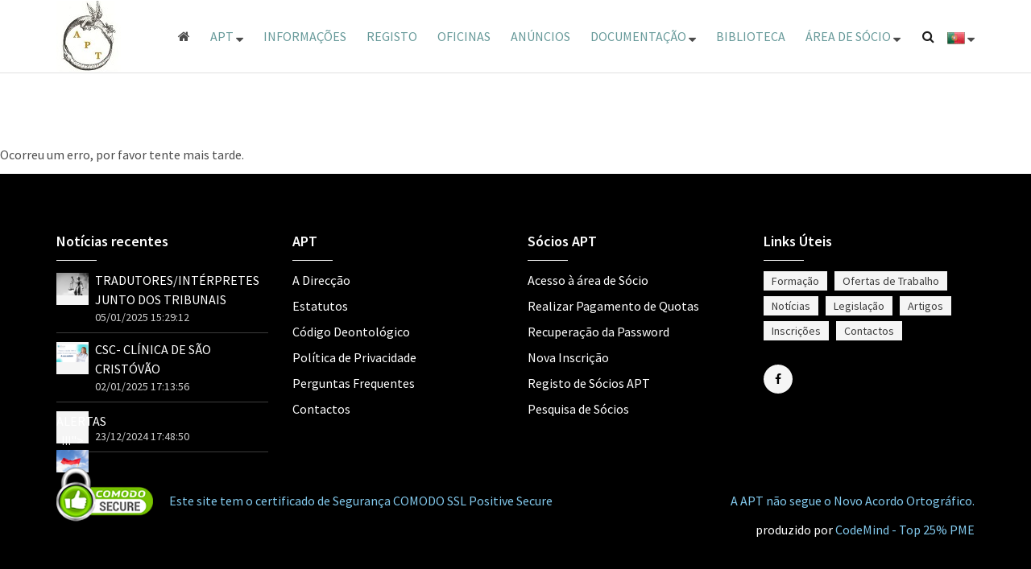

--- FILE ---
content_type: text/html; charset=utf-8
request_url: https://www.apt.pt/erro?aspxerrorpath=/Detalhe/contact-big-map.html
body_size: 17335
content:


<!DOCTYPE html>
<html xmlns="http://www.w3.org/1999/xhtml">
<head><meta charset="utf-8" /><title>
	APT Associação Portuguesa de Tradutores | Tradução , Interpretes, Legendagem
</title><meta name="keywords" content="apt.pt, associação portuguesa de tradutores, tradutores, interpretes, tradução, traduzir, idiomas, curos de tradução, curso de tradutores, formação de tradutores , software de tradução, legislação de tradutores" /><meta name="description" content="A Associação Portuguesa de Tradutores foi constituída em 1988 e tem por objecto a defesa dos interesses e da dignidade dos tradutores.A APT promove também a valorização profissional e o desenvolvimento do espírito de solidariedade entre os seus associados, definindo princípios e normas deontológicas e estabelecendo contactos com organizações congéneres nacionais e internacionais." /><meta property="og:url" content="/default.aspx" /><meta property="og:type" content="website" /><meta property="og:title" content="APT - Associação Portuguesa de Tradutores" /><meta property="og:description" content="A Associação Portuguesa de Tradutores foi constituída em 1988 e tem por objecto a defesa dos interesses e da dignidade dos tradutores.A APT promove também a valorização profissional e o desenvolvimento do espírito de solidariedade entre os seus associados, definindo princípios e normas deontológicas e estabelecendo contactos com organizações congéneres nacionais e internacionais." /><meta property="og:image" content="/assets/images/apt_traducao_tradutores_interpretes_linguas_apt_logo.jpg" /><meta content="width=device-width, initial-scale=1.0" name="viewport" /><meta content="yes" name="apple-mobile-web-app-capable" /><link href="https://fonts.googleapis.com/css?family=Source+Sans+Pro:200,300,400,600,700,900,300italic,400italic,600italic" rel="stylesheet" type="text/css" /><link rel="stylesheet" href="assets/css/bootstrap.min.css" /><link rel="stylesheet" href="assets/css/theme.css" /><link rel="stylesheet" href="assets/css/codemind.css?v=30032023" /><link rel="stylesheet" href="assets/css/color-defaults.min.css" media="screen" /><link rel="stylesheet" href="assets/css/swatch-white.css" media="screen" /><link rel="stylesheet" href="assets/css/swatch-blue.min.css" media="screen" /><link rel="stylesheet" href="assets/css/swatch-gray.min.css" media="screen" /><link rel="stylesheet" href="assets/css/swatch-black.min.css" media="screen" /><link rel="stylesheet" href="assets/css/swatch-white-black.min.css" media="screen" /><link rel="stylesheet" href="assets/css/swatch-white-green.min.css" media="screen" /><link rel="stylesheet" href="assets/css/swatch-white-red.min.css" media="screen" /><link rel="stylesheet" href="assets/css/fonts.min.css" media="screen" /><link href="assets/css/font-awesome.min.css" rel="stylesheet" /><link rel="shortcut icon" href="favicon.ico" />
<link href="/WebResource.axd?d=JObenGPrApriO3OrROuzztzOJoY1N6d_mYDBNuNdpLbvNVUPqvEWfLornsW1MvG4_TgMHus9WWLvuklUoSD1p0AfvWpG1HXVsuWfCdPIWRZz3KWGDG8bbJH-LCgkqo740&amp;t=638791980788569935" type="text/css" rel="stylesheet" class="Telerik_stylesheet" /><link href="/WebResource.axd?d=h2HantT2BKmZ3ic0csWOo10r8gKUr9eTQLVJyHeTaEJPfcUzr16vpDVIpcM1GV5CxSqabsEr61zhGohXCZWa_yV6SSjcMNHbZZnh0jyz6QBPWPlxu-J1qQAzJP-JbFO14Js-vIMxUm31nmjmezNfbLCAh9lnERD1w6VNbXOmW2M1&amp;t=638791980781796508" type="text/css" rel="stylesheet" class="Telerik_stylesheet" /></head>

<body class="normal-header">
    <form method="post" action="./erro?aspxerrorpath=%2fDetalhe%2fcontact-big-map.html" onsubmit="javascript:return WebForm_OnSubmit();" id="mainForm" novalidate="">
<div class="aspNetHidden">
<input type="hidden" name="RadScriptManager1_TSM" id="RadScriptManager1_TSM" value="" />
<input type="hidden" name="__EVENTTARGET" id="__EVENTTARGET" value="" />
<input type="hidden" name="__EVENTARGUMENT" id="__EVENTARGUMENT" value="" />
<input type="hidden" name="__VIEWSTATE" id="__VIEWSTATE" value="7z821D2BPO363NduCA7KrEVNWP6kgh5QLGLzN8OQ9Ifgb2vabqPwKpK/tLJuwNi31vOenWIS7vSuWN2WsdZke9Dv1mc9M1CnD0SkSRUUE1soZpdCqiZGoWLBz59jIeg1ei6yX4HWNU1WOtqS1E0FWhkAKiLsg8/y5USb3xi38bqtn7t7OabliN4tzTCUTmCJtR3VjLN9i0zbYCeOlraiyPlUUEXgn+HJttTeoosIAnS9xt9AS21KI1Z2kgZhS6vdyvyNR/k2xgDTVqdXTHRHTTMCdvWprAL9rc2t2iFW0sJoqxFGtJcn0grP5/uN5ykkQ6MCwynQ+i3+Vjm8NrUIBYL/qVBfbG4eHQnm7PS5lhbx+QssIQZHDFMl9B+sjRsUVxKYbxcw37psGJN6MhY42R4FAoeINTzq9qwMrMa1ohVY2QBFwJ02bvGLeDHHAK2tZU3TwfcBqKJa+6B9JjYtRb/SZd3eQHrU6VFsBdo25ohd+bUivoxZ8nlg3jEXAInzS+dLKsZ0PEzZ5JaLvpgwFO8l9RBrPkDUXAI0mmIlJzb1eAkAMpJKJz6LHkG0hTXqRWOhk+4juTQI1g0tbi9+naPslYax89BNEqedW87UbbYYUWdTqVIa5RDWtf45/iSf1HR+MDMZtsiabpSE45xDM3Za7EfLUGY4OLXW7iH2SdK/RHMzmJYeeJozWAcu53GCgnpvi8RjrH0pa5ZnvwMRLWuRvS9sR2SyoI92O+ie+cPUDR9SY7kUtVNQ0j+/Mvbdk/kq5i4qK4uAeLhT3KtjWYx6W+XxsMuCli+cp9sFzPE6EMsMFQBNSK41YACfld9UU0xOAtyiwboEQFN8mkde3c8D70APDpM4Zo3R1jx3+TjT5BGRw0+EfoDpPYC8VSA3XL1mubarSCPCtv3Lo/L8ckY4UUT9GNCTmhR8Vn9FLHqogy8uIU3TeCMxrJNWb8zeuU+yj3n9GBwPXeKowlUlgPrbVI0LtX6bYjKysDAexOvf9SG6BVlJqdiYxm3Q9B63eB6oBDEWYppOkQt87g2Eg8VlIaOGsm/m07JnQ0NwsaX6wfPsUsOQQa5zy3mjVaqU95i1a5wRrEF5Ds3jC8UaKnxc8xa+8AINOgUDPMvnYlzdqVPJ95umCO00XO+wCALCuU4zCUCuc+YNw+2YuKJgibt8pxI7EFzHyq/ZAmg3NlXNsztsPmRUhpp2QOIg6btthw3bkWalmMwaHjZqyh9XYyhk6b61Apn/LsXr5qP6/1L2QTnt4k7RGLdi0FamxzEF0rrK+asoFgSyebOUk4dpwliBuKPWEwFWaouk/1u/Tp4jrHVAE+Rm4TQEUxdmS7F4X1x64gK1etNjReMaz3keg5heB9qaNCK4A2KCs5/TRNUdOTzK6r/7HyflD56PSMbFUcAdg9d0+4v83K0A25rd1/30LC35hEVZnjYMWgyoiyr8m/xIHeft/XgFeg+FhhGm8p75+2DZnUuJXyBkE4cXnaPxkKbokYSM6xzSHyRDyVJRhKdgol0c243KICMtX3v7VkF/dR5pmUVGd0SdgDN2ijHBmJRTLv07PXsgUlqeIFs7GfHvCNh4hg+G6Tdhk9nMJDjbM82x2/RVl6twZyikLIdWeqxChj52rdon7TxLv1qW1xWwllTOqEXXlOiE+rff+jESzHjDem3NSbN1XgXBkKoceMMyIzhh7KHfbNaaBt0yenxZi6ogf/1zyFlOiq2hJB8BkWHsjfjd0RBPi0oI0r5kftAwH5E+8EA5UmSIkC8hLtM3B41pHcpXqirzTs+9QKKIEG+nvDT9enIDipKPMc0UEydXOAI8ZBXMjAM3kmQ=" />
</div>

<script type="text/javascript">
//<![CDATA[
var theForm = document.forms['mainForm'];
if (!theForm) {
    theForm = document.mainForm;
}
function __doPostBack(eventTarget, eventArgument) {
    if (!theForm.onsubmit || (theForm.onsubmit() != false)) {
        theForm.__EVENTTARGET.value = eventTarget;
        theForm.__EVENTARGUMENT.value = eventArgument;
        theForm.submit();
    }
}
//]]>
</script>


<script src="/WebResource.axd?d=pynGkmcFUV13He1Qd6_TZCsgcYsx3mfEGA_BGeltRGQVmdgxl2vGtu6iyxYALz4WzjFztrZqAZbtEkDhiaercQ2&amp;t=638883308380000000" type="text/javascript"></script>


<script src="/ScriptResource.axd?d=nv7asgRUU0tRmHNR2D6t1H2CALC3rFd42vd33w8RtCSmN_qOrnGDxRG41sPOoTyeVGGy9Q70V77GRTBbkz-VAI_5vpeXZ-GCTQoF4-Yydh3JrUda6jnahpqNrXdc7EJlmUnq298r3Spw0I2OXSbzAQ2&amp;t=ffffffffc2a6ae8f" type="text/javascript"></script>
<script src="/Telerik.Web.UI.WebResource.axd?_TSM_HiddenField_=RadScriptManager1_TSM&amp;compress=1&amp;_TSM_CombinedScripts_=%3b%3bSystem.Web.Extensions%2c+Version%3d4.0.0.0%2c+Culture%3dneutral%2c+PublicKeyToken%3d31bf3856ad364e35%3apt-PT%3a7d46415a-5791-43c2-adc2-895da81fe97c%3aea597d4b%3ab25378d2%3bTelerik.Web.UI%2c+Version%3d2024.4.1114.462%2c+Culture%3dneutral%2c+PublicKeyToken%3d121fae78165ba3d4%3apt-PT%3a42e81fc8-fd4f-4245-a781-ced17fd56910%3a16e4e7cd%3aed16cbdc%3af7645509%3a24ee1bba%3a33715776%3a6d43f6d9" type="text/javascript"></script>
<script type="text/javascript">
//<![CDATA[
function WebForm_OnSubmit() {
if (typeof(ValidatorOnSubmit) == "function" && ValidatorOnSubmit() == false) return false;
return true;
}
//]]>
</script>

<div class="aspNetHidden">

	<input type="hidden" name="__VIEWSTATEGENERATOR" id="__VIEWSTATEGENERATOR" value="B7E98447" />
	<input type="hidden" name="__EVENTVALIDATION" id="__EVENTVALIDATION" value="iV6ogJL7AllQMEGh8mCRtNu0IEII62gfraZh4tjltvExL8zPfIwRf9ZHj2AW53QYwIaKG/r68xcxDGkm13gSK9n0N3eP40AlDPBQAXgif8KZG6FIBlVMdCG8jVn9eWG0LCXAeUrwbbuIO1bAmUCorhwOAfZvaVIe0hIx6m4HLD4SpF5nuyO8sUgtgPzvKBKzof3hz5iEpzRtcfA7D0NNzbeN+7Y88DlDdcQW0RQ2r/3dte1/vPonPg1gsKY0WH9fT/8bxLzDpj1a8kzmICLgbCfPexA8041v4zC2qlVN5YZBEff+IHW2uf+Agh/[base64]/25z17sSRWnpJraoP29wZYYBwmVR" />
</div>
        <!-- AJAX -->
        <script type="text/javascript">
//<![CDATA[
Sys.WebForms.PageRequestManager._initialize('ctl00$RadScriptManager1', 'mainForm', ['tctl00$ctl00$pnlLoginFormPanel','','tctl00$ctl00$pnlRecoverLoginPanel','','tctl00$ctl00$pnlRegistoAPTPanel','','tctl00$ctl00$RadAjaxPanel1Panel','','tctl00$ctl00$pnlInformacoesPanel','','tctl00$RadAjaxManager1SU','RadAjaxManager1SU'], [], [], 90, 'ctl00');
//]]>
</script>

        <script type="text/javascript">
            function mngRequestStarted(ajaxManager, eventArgs) {
                if (eventArgs.get_eventTarget().indexOf("lnkClose") != -1) {
                    eventArgs.set_enableAjax(false);
                }
            }
        </script>
        <!-- 2024.4.1114.462 --><div id="RadAjaxManager1SU">
	<span id="ctl00_RadAjaxManager1" style="display:none;"></span>
</div>
        <!-- /AJAX -->

        <div id="masthead" class="navbar navbar-static-top swatch-white navbar-sticky" role="banner">
            <div class="container">
                <div class="navbar-header">
                    <button type="button" class="navbar-toggle collapsed" data-toggle="collapse" data-target=".main-navbar">
                        <span class="icon-bar"></span>
                        <span class="icon-bar"></span>
                        <span class="icon-bar"></span>
                    </button>
                    <a href="/" class="navbar-brand">
                        <img src="/assets/images/logo_apt.jpg" alt="logo" />
                    </a>
                </div>
                
                <nav class="collapse navbar-collapse main-navbar" role="navigation">
                    <div class="menu-sidebar pull-right">

                        <ul class="nav navbar-nav navbar-right ">
                            <li class="dropdown">
                                <a href="#" class="dropdown-toggle" data-toggle="dropdown">
                                    
                                        
                                        <img src="/assets/codemind/images/flag_pt.JPG" />
                                        
                                    <i class="fa fa-sort-desc"></i></a>
                                <ul class="dropdown-menu" style="min-width: 32px !important; max-width: 32px !important; background: none;">
                                    <li>
                                        <button onclick="__doPostBack('ctl00$imgPT','')" id="imgPT" title="Mudar para Português" style="background-color: white;">
                                            <img src="/assets/codemind/images/flag_pt.JPG" /></button>
                                    </li>
                                    <li>
                                        <button onclick="__doPostBack('ctl00$imgEN','')" id="imgEN" title="Mudar para Inglês" style="background-color: white;">
                                            <img src="/assets/codemind/images/flag_en.JPG" /></button>
                                    </li>
                                </ul>
                            </li>
                        </ul>
                    </div>
                    <div class="menu-sidebar pull-right">
                        <div id="search-4" class="sidebar-widget widget_search">
                            <div class="searchForm">
                                <div class="input-group">
                                    <input name="ctl00$s" type="text" id="s" class="form-control" placeholder="Insira os termos a pesquisar e carregue em Enter" data-default-button="searchsubmit" />
                                    <span class="input-group-btn">
                                        <button onclick="__doPostBack('ctl00$searchsubmit','')" id="searchsubmit" class="btn" type="button" value="Search">
                                            <span style="font-size: 42px;"></span>
                                            <i class="fa fa-search"></i>
                                        </button>
                                    </span>
                                </div>
                            </div>
                        </div>

                    </div>

                    <ul class="nav navbar-nav navbar-right fix-mobile-size">
                        <li><a href="/" rel="sidebar"><i class="fa fa-home"></i></a></li>
                        <li class="dropdown">
                            <a href="#" class="dropdown-toggle" data-toggle="dropdown">APT <i class="fa fa-sort-desc"></i></a>
                            <ul class="dropdown-menu" style="right: -80px;">
                                <li>
                                    <a href="/QuemSomos">
                                        Órgãos Sociais</a>
                                </li>
                                <li>
                                    <a href="/socios/pesquisa">
                                        Tradutores</a>
                                </li>
                                <li>
                                    <a href="/delegacoes">
                                        Delegações APT</a>
                                </li>
                                
                                <li>
                                    <a href="/detalhe/2">
                                        Objectivos</a>
                                </li>
                                <li>
                                    <a href="/detalhe/824">
                                        Estatutos</a>
                                </li>
                                <li>
                                    <a href="/detalhe/978">
                                        Regulamento Interno</a>
                                </li>
                                <li>
                                    <a href="/detalhe/825">
                                        Código Deontológico</a>
                                </li>
                                <li>
                                    <a href="/politica-privacidade">
                                        Política de Privacidade</a>
                                </li>
                                <li><a href="/detalhe/766">
                                    Membros Certificados</a></li>
                                <li><a href="/detalhe/930">
                                    Membros Honorários</a></li>
                                <li>
                                    <a href="/detalhe/3">
                                        Contactos</a>
                                </li>
                                
                                <li>
                                    <a href="/faq">
                                        Perguntas Frequentes</a>
                                </li>


                            </ul>
                        </li>
                         <li><a href="/lista/8" style="text-transform:uppercase">
                            Informações</a></li>
                        <li><a href="/socios/registo">
                            Registo</a></li>
                        <li><a href="/lista/20">
                            Oficinas</a></li>
                        <li><a href="/lista/21">
                            Anúncios</a></li>
                        <li class="dropdown">
                            <a href="#" class="dropdown-toggle" data-toggle="dropdown">
                                Documentação
                                <i class="fa fa-sort-desc"></i></a>
                            <ul class="dropdown-menu">
                                <li>
                                    <a href="/lista/28">
                                        Documentos</a>
                                </li>
                                <li>
                                    <a href="/lista/25">
                                        Legislação</a>
                                </li>
                            </ul>
                        </li>
                        <li class="dropdown">
                            <a href="/biblioteca">
                                Biblioteca</a>
                            
                            
                        </li>



                        <li class="dropdown">

                            <a href="#" class="dropdown-toggle" data-toggle="dropdown">
                                ÁREA DE SÓCIO
                                <i class="fa fa-sort-desc"></i></a>
                            <ul class="dropdown-menu">
                                <li id="opcaoLogin">
                                    <a href="#login-area" id="mnuLogin" data-toggle="modal" data-target="#login-area">
                                        Login de acesso</a>
                                </li>
                                
                                
                                <li id="opcaoRecovery">
                                    <a href="#recovery-area" id="mnuRecovery" data-toggle="modal" data-target="#recovery-area">
                                        Recuperação de Password</a>
                                </li>
                                
                                
                                <li id="opcaoNovaInscricao">
                                    <a id="mnuNovaInscricao" href="/socios/registo">
                                        Nova inscrição</a>
                                </li>
                                <li id="opcaoNovaInscricaoAPT">
                                    <a id="mnuRegistoAPT" href="#register-apt-area" data-toggle="modal" data-target="#register-apt-area">
                                        Nova inscrição p/ membros APT</a>
                                </li>
                                <li>
                                    <a href="/faq">
                                        Perguntas Frequentes</a>
                                </li>
                                <li>
                                    <a href="/politica-privacidade">
                                        Política de Privacidade</a>
                                </li>
                                
                                
                            </ul>
                        </li>
                        
                    </ul>

                </nav>
                
                <div id="loginname" class="login-name">
                </div>
            </div>

        </div>


        <div id="content">
            <article>


                
                
    <p>
        Ocorreu um erro, por favor tente mais tarde.
    </p>

                
            </article>
        </div>




        <footer id="footer" role="contentinfo">
            <section class="section swatch-black">
                <div class="container">
                    <div class="row element-normal-top element-normal-bottom" style="margin-bottom: 0!important;">
                        <div class="col-xs-6 col-md-3">
                            <div id="recent-posts-4" class="sidebar-widget  widget_recent_entries">
                                <h3 class="sidebar-header">
                                    Notícias recentes</h3>
                                <ul>
                                    
                                            <li class="clearfix">
                                                <div class="post-icon">
                                                    <a href="/detalhe/2296" title="TRADUTORES/INTÉRPRETES JUNTO DOS TRIBUNAIS">
                                                        <img width="150" height="150" src='https://bo.apt.pt/fileuploads/Informações/apt_tradutores_Justiça images.jpg' class="attachment-thumbnail wp-post-image" alt="image-08-normal" />
                                                    </a>
                                                </div>
                                                <a href="/detalhe/2296" title='TRADUTORES/INTÉRPRETES JUNTO DOS TRIBUNAIS'>TRADUTORES/INTÉRPRETES JUNTO DOS TRIBUNAIS</a>
                                                <small class="post-date">05/01/2025 15:29:12
                                                </small>
                                            </li>
                                        
                                            <li class="clearfix">
                                                <div class="post-icon">
                                                    <a href="/detalhe/2295" title="CSC- CLÍNICA DE SÃO CRISTÓVÃO">
                                                        <img width="150" height="150" src='https://bo.apt.pt/fileuploads/Informações/apt_tradutores_Clínica_pt.pdf.png' class="attachment-thumbnail wp-post-image" alt="image-08-normal" />
                                                    </a>
                                                </div>
                                                <a href="/detalhe/2295" title='CSC- CLÍNICA DE SÃO CRISTÓVÃO'>CSC- CLÍNICA DE SÃO CRISTÓVÃO</a>
                                                <small class="post-date">02/01/2025 17:13:56
                                                </small>
                                            </li>
                                        
                                            <li class="clearfix">
                                                <div class="post-icon">
                                                    <a href="/detalhe/2294" title="<span style="font-size: 13px; color: #000000;">ALERTAS !!!</span>">
                                                        <img width="150" height="150" src='https://bo.apt.pt/fileuploads/Informações/apt_tradutores_Red Flag transferir_pt.pdf.jpg' class="attachment-thumbnail wp-post-image" alt="image-08-normal" />
                                                    </a>
                                                </div>
                                                <a href="/detalhe/2294" title='<span style="font-size: 13px; color: #000000;">ALERTAS !!!</span>'><span style="font-size: 13px; color: #000000;">ALERTAS !!!</span></a>
                                                <small class="post-date">23/12/2024 17:48:50
                                                </small>
                                            </li>
                                        
                                </ul>
                            </div>
                        </div>
                        <div class="col-xs-6 col-md-3">
                            <div id="categories-4" class="sidebar-widget  widget_categories">
                                <h3 class="sidebar-header">APT</h3>
                                <ul>
                                    <li class="cat-item cat-item-65">
                                        <a href="/QuemSomos" title="A Direcção">
                                            A Direcção</a>
                                    </li>
                                    <li class="cat-item cat-item-62">
                                        <a href="/detalhe/824" title="Estatutos">
                                            Estatutos</a>
                                    </li>
                                    <li class="cat-item cat-item-47">
                                        <a href="/detalhe/825" title="Código Deontológico">
                                            Código Deontológico</a>
                                    </li>
                                    <li class="cat-item cat-item-47">
                                        <a href="/politica-privacidade" title="Política de Privacidade">
                                            Política de Privacidade</a>
                                    </li>
                                    <li class="cat-item cat-item-59">
                                        <a href="/faq" title="FAQ">
                                            Perguntas Frequentes</a>
                                    </li>
                                    
                                    <li class="cat-item cat-item-1">
                                        <a href="/detalhe/3" title="Contactos">
                                            Contactos</a>
                                    </li>

                                </ul>

                            </div>
                        </div>
                        <div class="col-xs-6 col-md-3">
                            <div id="archives-4" class="sidebar-widget  widget_archive">
                                <h3 class="sidebar-header">
                                    Sócios APT</h3>
                                <ul>
                                    <li>
                                        <a href="#login-area" id="areaReservada" data-toggle="modal" data-target="#login-area">
                                            Acesso à área de Sócio</a>
                                    </li>
                                    <li>
                                        <a href="#login-area" id="pagamentoQuotas" data-toggle="modal" data-target="#login-area">
                                            Realizar Pagamento de Quotas</a>
                                    </li>
                                    <li>
                                        <a href="#recovery-area" data-toggle="modal" data-target="#recovery-area">
                                            Recuperação da Password</a>
                                    </li>
                                    <li>
                                        <a href="/socios/registo">
                                            Nova Inscrição</a>
                                    </li>
                                    <li>
                                        <a href="#register-apt-area" data-toggle="modal" data-target="#register-apt-area">
                                            Registo de Sócios APT</a>
                                    </li>
                                    <li>
                                        <a href="/socios/pesquisa">
                                            Pesquisa de Sócios</a>
                                    </li>
                                </ul>
                            </div>
                        </div>
                        <div class="col-xs-6 col-md-3">
                            <div id="tag_cloud-3" class="sidebar-widget  widget_tag_cloud">
                                <h3 class="sidebar-header">
                                    Links Úteis</h3>
                                <div class="tagcloud">
                                    <ul>
                                        <li>
                                            <a href="/lista/20">
                                                Formação</a>
                                        </li>
                                        <li>
                                            <a href="/lista/21">
                                                Ofertas de Trabalho</a>
                                        </li>
                                        <li>
                                            <a href="/lista/8">
                                                Notícias</a>
                                        </li>
                                        <li>
                                            <a href="/lista/25">
                                                Legislação</a>
                                        </li>
                                        <li>
                                            <a href="/lista/28">
                                                Artigos</a>
                                        </li>
                                        <li>
                                            <a href="/socios/registo">
                                                Inscrições</a>
                                        </li>
                                        <li>
                                            <a href="/detalhe/3">
                                                Contactos</a>
                                        </li>
                                    </ul>
                                </div>

                                <ul class="social-icons element-short-top element-short-bottom text-left">
                                    
                                    <li>
                                        <a href="https://www.facebook.com/pages/APT-Associação-Portuguesa-de-Tradutores/575596162484146" target="_blank" data-iconcolor="#ea4c89">
                                            <i class="fa fa-facebook"></i>
                                        </a>
                                    </li>
                                </ul>
                            </div>
                        </div>


                    </div>
                    <div class="row" style="margin-bottom: 40px;">
                        <div class="col-md-8 col-xs-12 text-left" style="color: #82c9ed;">
                            <img src="/assets/images/comodossl.png" width="120" title="Site com certificado de segurança COMODO SSL Positive Secure" style="float:left;" />
                            <label style="margin-top: 40px;margin-left: 20px;font-weight: normal;">Este site tem o certificado de Segurança COMODO SSL Positive Secure</label>
                        </div>
                        
                        <div class="col-md-4 col-xs-12 text-right" style="padding-top: 40px;">
                            <p>
                            <span style="color: #82c9ed;">A APT não segue o Novo Acordo Ortográfico.</span>
                            </p>
                            produzido por
                            <a href="http://www.codemind.pt" style="color: #82c9ed" target='_blank' title="Desenvolvimento de Sites, Lojas Online, APPs e Marketing Digital, Alojamento">CodeMind - Top 25% PME</a>
                        </div>
                    </div>
                </div>
            </section>
        </footer>
        <!-- client area modal begin -->
        <div id="login-area" class="modal os-animation element-normal-bottom animated" data-os-animation="fadeInDownBig" data-os-animation-delay="0.1s" style="animation-delay: 0.1s;" role="dialog" data-default-button="bLogin">
            <div class="modal-dialog swatch-white editable-swatch">
                <div class="modal-content">
                    <div class="modal-header">
                        <button type="button" class="close" data-dismiss="modal" aria-hidden="true">×</button>
                        <h3 id="myModalLabel">
                            Login de Acesso</h3>
                    </div>
                    <div class="RadAjaxPanel" id="ctl00_ctl00_pnlLoginFormPanel">
	<div id="ctl00_pnlLoginForm" DefaultButton="bLogin">
		
                        <div class="modal-body">
                            <div id="login-form">
                                <div class="form-group form-icon-group">
                                    <input name="ctl00$login" maxlength="20" id="login" class="form-control login-form" name="login" type="text" required="" data-validation-message="Tem de preencher este campo" placeholder="O seu utilizador *" /><i class="fa fa-user"></i>
                                    <span id="ctl83" class="field-validation-error help-block" style="display:none;"></span>
                                </div>
                                <div class="form-group form-icon-group">
                                    <input name="ctl00$password" maxlength="50" id="password" class="form-control login-form" name="password" type="password" required="" placeholder="A sua password *" /><i class="fa fa-key"></i>
                                    <span id="ctl84" class="field-validation-error help-block" style="display:none;"></span>
                                </div>
                                <div id="resultLoginForm">
                                </div>
                                <div id="summaryLoginForm" class="alert alert-danger text-danger" style="display:none;">

		</div>
                            </div>
                        </div>
                        <div class="modal-footer">
                            <div class="row">
                                <div class="col-md-6 text-left">
                                    <a href="#recovery-area" data-toggle="modal" data-target="#recovery-area">
                                        Recuperação de Password</a>
                                </div>
                                <div class="col-md-6 text-right">
                                    <button onclick="highlight_errors(this); if (typeof(Page_ClientValidate) == 'function') Page_ClientValidate('LoginForm'); __doPostBack('ctl00$bLogin','')" id="bLogin" type="button" class="btn btn-primary swatch-blue" data-validation-form="login-form" ValidationGroup="LoginForm">Login</button>
                                </div>
                            </div>
                        </div>
                    
	</div>
</div>
                </div>
            </div>
        </div>
        <!-- client area modal end -->
        <!-- client recovery modal begin -->

        <div id="recovery-area" class="modal os-animation element-normal-bottom animated" data-os-animation="fadeInDownBig" data-os-animation-delay="0.1s" style="animation-delay: 0.1s;" role="dialog">
            <div class="modal-dialog swatch-white editable-swatch">
                <div class="modal-content">
                    <div class="modal-header">
                        <button type="button" class="close" data-dismiss="modal" aria-hidden="true">×</button>
                        <h3>
                            Recuperação de Palavra Passe</h3>
                    </div>
                    <div class="RadAjaxPanel" id="ctl00_ctl00_pnlRecoverLoginPanel">
	<div id="ctl00_pnlRecoverLogin">
		
                        <div class="modal-body">
                            <div id="pwd-recovery-form">
                                <div class="form-group form-icon-group">
                                    <input name="ctl00$RecoveryLogin" type="text" id="RecoveryLogin" class="form-control" required="" maxlength="20" placeholder="O seu utilizador *" /><i class="fa fa-user"></i>
                                    <span id="ctl87" class="field-validation-error help-block" style="display:none;"></span>
                                </div>
                                <div id="resultRecoverLogin">
                                </div>
                                <div id="summaryRecoverLogin" class="alert alert-danger text-danger" style="display:none;">

		</div>
                            </div>
                        </div>
                        <div class="modal-footer">
                            <div class="col-md-12 text-right">
                                <button onclick="highlight_errors(this); if (typeof(Page_ClientValidate) == 'function') Page_ClientValidate('RecoverLogin'); __doPostBack('ctl00$RecuperarPwd','')" id="RecuperarPwd" type="button" class="btn btn-primary swatch-blue" ValidationGroup="RecoverLogin" data-validation-form="pwd-recovery-form">
                                    Recuperar</button>
                            </div>
                        </div>
                    
	</div>
</div>
                </div>
            </div>
        </div>

        <!-- client recovery modal end -->
        <!-- client area registo apt modal begin -->
        <div id="register-apt-area" class="modal os-animation element-normal-bottom animated" data-os-animation="fadeInDownBig" data-os-animation-delay="0.1s" style="animation-delay: 0.1s;" role="dialog">
            <div class="modal-dialog swatch-white editable-swatch">
                <div class="modal-content">
                    <div class="modal-header">
                        <button type="button" class="close" data-dismiss="modal" aria-hidden="true">×</button>
                        <h3>
                            Registo para Sócios APT</h3>
                    </div>
                    <div class="RadAjaxPanel" id="ctl00_ctl00_pnlRegistoAPTPanel">
	<div id="pnlRegistoAPT">
		
                        <div class="modal-body">
                            <div id="register-apt-form">
                                <div class="form-group form-icon-group">
                                    <input name="ctl00$RegistoAPTLogin" id="RegistoAPTLogin" class="form-control" type="text" data-fv-remote="true" data-fv-remote-name="login" data-fv-remote-data="{&quot;login&quot;:&quot;apt@apt.com&quot;}" required="" placeholder="Utilizador *" /><i class="fa fa-user"></i>
                                    <span id="ctl90" class="field-validation-error help-block" style="display:none;"></span>
                                </div>
                                <div class="form-group form-icon-group">
                                    <input name="ctl00$RegistoAPTPwd" id="RegistoAPTPwd" class="form-control" type="password" required="" placeholder="A sua password *" /><i class="fa fa-key"></i>
                                    <span id="ctl91" class="field-validation-error help-block" style="display:none;"></span>
                                </div>
                                <div class="form-group form-icon-group">
                                    <input name="ctl00$RegistoAPTConfirmacaoPwd" id="RegistoAPTConfirmacaoPwd" class="form-control" type="password" required="" placeholder="Confirme a password introduzida" /><i class="fa fa-key"></i>
                                    <span id="ctl92" class="field-validation-error help-block" style="display:none;"></span>
                                    <span id="ctl93" class="field-validation-error help-block" data-password-field="RegistoAPTPwd" data-validation-message="Password de confirmação diferente da password introduzida" style="display:none;"></span>
                                </div>
                                <div class="form-group form-icon-group">
                                    <input name="ctl00$RegistoAPTNumSocioAPT" id="RegistoAPTNumSocioAPT" class="form-control" type="number" required="" placeholder="Indique o seu número de sócio APT" /><i class="fa fa-pencil"></i>
                                    <span id="ctl94" class="field-validation-error help-block" style="display:none;"></span>
                                </div>
                                <div id="resultRegistoAPT">
                                    
                                </div>
                                <div id="summaryRegistoAPT" class="alert alert-danger text-danger" style="display:none;">

		</div>
                            </div>
                        </div>
                        <div class="modal-footer">
                            <div class="col-md-12 text-right">
                                <button onclick="highlight_errors(this); if (typeof(Page_ClientValidate) == 'function') Page_ClientValidate('RegistoAPT'); __doPostBack('ctl00$RegistoAPT','')" id="RegistoAPT" type="button" class="btn btn-primary swatch-blue" ValidationGroup="RegistoAPT" data-validation-form="register-apt-form">
                                    Alteração de Password</button>
                            </div>
                        </div>
                    
	</div>
</div>
                </div>
            </div>
        </div>
        <!-- client area registo apt end -->
        <!-- client area registo apt modal begin -->
        <div id="change-pwd-area" class="modal os-animation element-normal-bottom animated" data-os-animation="fadeInDownBig" data-os-animation-delay="0.1s" style="animation-delay: 0.1s;" role="dialog">
            <div class="modal-dialog swatch-white editable-swatch">
                <div class="modal-content">
                    <div class="modal-header">
                        <button type="button" class="close" data-dismiss="modal" aria-hidden="true">×</button>
                        <h3>
                            Alteração de Password</h3>
                    </div>
                    <div class="RadAjaxPanel" id="ctl00_ctl00_RadAjaxPanel1Panel">
	<div id="RadAjaxPanel1">
		
                        <div class="modal-body">
                            <div id="change-pwd-form">
                                <div class="form-group form-icon-group">
                                    <input name="ctl00$cpOriginal" id="cpOriginal" class="form-control" type="password" required="" placeholder="Password Actual *" /><i class="fa fa-key"></i>
                                    <span id="ctl97" class="field-validation-error help-block" style="display:none;"></span>
                                </div>
                                <div class="form-group form-icon-group">
                                    <input name="ctl00$cpNovaPwd" id="cpNovaPwd" class="form-control" type="password" required="" placeholder="Nova Password *" /><i class="fa fa-key"></i>
                                    <span id="ctl98" class="field-validation-error help-block" style="display:none;"></span>
                                </div>
                                <div class="form-group form-icon-group">
                                    <input name="ctl00$cpConfirmacaoPwd" id="cpConfirmacaoPwd" class="form-control" type="password" required="" placeholder="Confirme a nova Password *" /><i class="fa fa-key"></i>
                                    <span id="ctl99" class="field-validation-error help-block" style="display:none;"></span>
                                    <span id="ctl100" class="field-validation-error help-block" data-password-field="cpConfirmacaoPwd" data-validation-message="Nova password de confirmação diferente da nova password introduzida" style="display:none;"></span>
                                </div>
                                <div id="resultAlteracaoPwd">
                                    
                                </div>
                                <div id="suumaryAlteracaoPwd" class="alert alert-danger text-danger" style="display:none;">

		</div>
                            </div>
                        </div>
                        <div class="modal-footer">
                            <div class="col-md-12 text-right">
                                <button onclick="highlight_errors(this); if (typeof(Page_ClientValidate) == 'function') Page_ClientValidate('AlteracaoPwd'); __doPostBack('ctl00$AlteracaoPwd','')" id="AlteracaoPwd" type="button" class="btn btn-primary swatch-blue" ValidationGroup="AlteracaoPwd" data-validation-form="change-pwd-form">
                                    Pedido de Informação</button>
                            </div>
                        </div>
                    
	</div>
</div>
                </div>
            </div>
        </div>
        <!-- client area registo apt end -->

        <!-- pedido de informações modal begin -->
        <div id="pedido-informacao" class="modal os-animation element-normal-bottom animated" data-os-animation="swing" data-os-animation-delay="0.1s" style="animation-delay: 0.1s;" role="dialog">
            <div class="modal-dialog swatch-white editable-swatch">
                <div class="modal-content">
                    <div class="modal-header">
                        <button type="button" class="close" data-dismiss="modal" aria-hidden="true">×</button>
                        <h3>
                            Pedido de Informação</h3>
                    </div>
                    <div class="RadAjaxPanel" id="ctl00_ctl00_pnlInformacoesPanel">
	<div id="pnlInformacoes">
		
                        <div class="modal-body">
                            <div id="informacoes-form">
                                <div class="form-group form-icon-group">
                                    <input name="ctl00$PInfNome" maxlength="100" id="PInfNome" class="form-control" placeholder="Insira o seu Nome *" type="text" required="" /><i class="fa fa-user"></i>
                                    <span id="ctl103" class="field-validation-error help-block" style="display:none;"></span>
                                </div>
                                <div class="form-group form-icon-group">
                                    <input name="ctl00$PInfEmail" maxlength="256" id="PInfEmail" class="form-control" placeholder="Insira o seu Email *" type="email" required="" /><i class="fa fa-envelope"></i>
                                    <span id="ctl104" class="field-validation-error help-block" style="display:none;"></span>
                                    <span id="ctl105" class="field-validation-error help-block" data-validation-message="Email inválido" style="display:none;"></span>
                                </div>
                                <div class="form-group form-icon-group">
                                    <input name="ctl00$PInfTelefone" maxlength="20" id="PInfTelefone" class="form-control" type="tel" placeholder="Insira o seu Telefone" /><i class="fa fa-key"></i>
                                </div>
                                <div class="form-group form-icon-group">
                                    <textarea name="ctl00$PInfMensagem" id="PInfMensagem" class="form-control" maxlength="2000" required="" style="height: 150px;" placeholder="Insira a sua mensagem *"></textarea><i class="fa fa-pencil"></i>
                                    <span id="ctl106" class="field-validation-error help-block" style="display:none;"></span>
                                </div>
                                <div class="form-group form-icon-group form-icon-group-registo form-inline" style="padding-left: 20px;">
                                    <span id="ctl00_chkPoliticaPrivacidadeMP" class="RadButton RadButton_Bootstrap rbToggleButton" style="color:Gray;"><span class="rbPrimaryIcon  rbToggleCheckbox"></span><span class="rbText rbPrimary" style="color:Gray;">Li e aceito as Pol&#237;tica de Privacidade</span><input id="ctl00_chkPoliticaPrivacidadeMP_ClientState" name="ctl00_chkPoliticaPrivacidadeMP_ClientState" type="hidden" /></span>
                                    <span id="reqchkPoliticaPrivacidadeMP" class="field-validation-error help-block" style="display:none;"></span>
                                    <small>(<a style="color: gray; text-decoration: underline;" href="/politica-privacidade" target="_blank">Consulte as políticas de privacidade</a>)</small><br />
                                    
                                </div>
                                <div id="resultPedidoInformacao">
                                </div>
                                <div id="summaryInformacoes" class="alert alert-danger text-danger" style="display:none;">

		</div>
                            </div>
                        </div>
                        <div class="modal-footer">
                            <div class="col-md-12">
                                <button onclick="highlight_errors(this); if (typeof(Page_ClientValidate) == 'function') Page_ClientValidate('Informacoes'); __doPostBack('ctl00$PedidoInformacao','')" id="PedidoInformacao" type="button" class="btn btn-primary swatch-blue" ValidationGroup="Informacoes" data-validation-form="informacoes-form">
                                    Enviar</button>
                            </div>
                        </div>
                    
	</div>
</div>
                </div>
            </div>
        </div>
        <!-- pedido de informações modal end -->
        <!-- popup news -->
        <div id="news-popup" class="modal os-animation element-normal-bottom animated" data-os-animation="fadeIn" data-os-animation-delay="0.1s" style="animation-delay: 0.1s;" role="dialog">
            <div class="modal-dialog swatch-white editable-swatch">
                <div class="modal-content">
                    <div class="modal-header">
                        <button type="button" class="close" data-dismiss="modal" aria-hidden="true">×</button>
                        <h3>
                            <span id="lblPopUpNewsTitle"></span> </h3>
                    </div>
                        <div class="modal-body">
                            <img id="imgPopUpNews" class="img-thumbnail" style="float:left; margin-right:10px; margin-bottom:10px;" />
                            <div style="min-height:110px;max-height:300px; overflow:auto;">
                                
                            </div>
                        </div>
                        <div class="modal-footer">
                            <div class="col-md-12">
                                <button id="bPopUpNews" type="button" class="btn btn-primary swatch-blue">
                                    Ver Mais</button>
                            </div>
                        </div>
                </div>
            </div>
        </div>
        
        <!-- popup news -->
    
<script type="text/javascript">
//<![CDATA[
var Page_ValidationSummaries =  new Array(document.getElementById("summaryLoginForm"), document.getElementById("summaryRecoverLogin"), document.getElementById("summaryRegistoAPT"), document.getElementById("suumaryAlteracaoPwd"), document.getElementById("summaryInformacoes"));
var Page_Validators =  new Array(document.getElementById("ctl83"), document.getElementById("ctl84"), document.getElementById("ctl87"), document.getElementById("ctl90"), document.getElementById("ctl91"), document.getElementById("ctl92"), document.getElementById("ctl93"), document.getElementById("ctl94"), document.getElementById("ctl97"), document.getElementById("ctl98"), document.getElementById("ctl99"), document.getElementById("ctl100"), document.getElementById("ctl103"), document.getElementById("ctl104"), document.getElementById("ctl105"), document.getElementById("ctl106"), document.getElementById("reqchkPoliticaPrivacidadeMP"));
//]]>
</script>

<script type="text/javascript">
//<![CDATA[
var ctl83 = document.all ? document.all["ctl83"] : document.getElementById("ctl83");
ctl83.controltovalidate = "login";
ctl83.focusOnError = "t";
ctl83.errormessage = "Utilizador é de preenchimento Obrigatório.";
ctl83.display = "None";
ctl83.validationGroup = "LoginForm";
ctl83.evaluationfunction = "RequiredFieldValidatorEvaluateIsValid";
ctl83.initialvalue = "";
var ctl84 = document.all ? document.all["ctl84"] : document.getElementById("ctl84");
ctl84.controltovalidate = "password";
ctl84.errormessage = "Password é de preenchimento Obrigatório.";
ctl84.display = "None";
ctl84.validationGroup = "LoginForm";
ctl84.evaluationfunction = "RequiredFieldValidatorEvaluateIsValid";
ctl84.initialvalue = "";
var summaryLoginForm = document.all ? document.all["summaryLoginForm"] : document.getElementById("summaryLoginForm");
summaryLoginForm.headertext = "Foram encontrados os seguintes erros, no preenchimento do formulário:";
summaryLoginForm.validationGroup = "LoginForm";
var ctl87 = document.all ? document.all["ctl87"] : document.getElementById("ctl87");
ctl87.controltovalidate = "RecoveryLogin";
ctl87.errormessage = "Utilizador é de preenchimento Obrigatório.";
ctl87.display = "None";
ctl87.validationGroup = "RecoverLogin";
ctl87.evaluationfunction = "RequiredFieldValidatorEvaluateIsValid";
ctl87.initialvalue = "";
var summaryRecoverLogin = document.all ? document.all["summaryRecoverLogin"] : document.getElementById("summaryRecoverLogin");
summaryRecoverLogin.headertext = "Foram encontrados os seguintes erros, no preenchimento do formulário:";
summaryRecoverLogin.validationGroup = "RecoverLogin";
var ctl90 = document.all ? document.all["ctl90"] : document.getElementById("ctl90");
ctl90.controltovalidate = "RegistoAPTLogin";
ctl90.errormessage = "Utilizador é de preenchimento obrigatório.";
ctl90.display = "None";
ctl90.validationGroup = "RegistoAPT";
ctl90.evaluationfunction = "RequiredFieldValidatorEvaluateIsValid";
ctl90.initialvalue = "";
var ctl91 = document.all ? document.all["ctl91"] : document.getElementById("ctl91");
ctl91.controltovalidate = "RegistoAPTPwd";
ctl91.errormessage = "Password é de preenchimento obrigatório.";
ctl91.display = "None";
ctl91.validationGroup = "RegistoAPT";
ctl91.evaluationfunction = "RequiredFieldValidatorEvaluateIsValid";
ctl91.initialvalue = "";
var ctl92 = document.all ? document.all["ctl92"] : document.getElementById("ctl92");
ctl92.controltovalidate = "RegistoAPTConfirmacaoPwd";
ctl92.errormessage = "Confirmação de Password é de preenchimento obrigatório.";
ctl92.display = "None";
ctl92.validationGroup = "RegistoAPT";
ctl92.evaluationfunction = "RequiredFieldValidatorEvaluateIsValid";
ctl92.initialvalue = "";
var ctl93 = document.all ? document.all["ctl93"] : document.getElementById("ctl93");
ctl93.controltovalidate = "RegistoAPTConfirmacaoPwd";
ctl93.errormessage = "Password de confirmação diferente da password introduzida";
ctl93.display = "None";
ctl93.validationGroup = "RegistoAPT";
ctl93.evaluationfunction = "CustomValidatorEvaluateIsValid";
ctl93.clientvalidationfunction = "comparePassword";
var ctl94 = document.all ? document.all["ctl94"] : document.getElementById("ctl94");
ctl94.controltovalidate = "RegistoAPTNumSocioAPT";
ctl94.errormessage = "Nº de Sócio APT é de preenchimento obrigatório.";
ctl94.display = "None";
ctl94.validationGroup = "RegistoAPT";
ctl94.evaluationfunction = "RequiredFieldValidatorEvaluateIsValid";
ctl94.initialvalue = "";
var summaryRegistoAPT = document.all ? document.all["summaryRegistoAPT"] : document.getElementById("summaryRegistoAPT");
summaryRegistoAPT.headertext = "Foram encontrados os seguintes erros, no preenchimento do formulário:";
summaryRegistoAPT.validationGroup = "RegistoAPT";
var ctl97 = document.all ? document.all["ctl97"] : document.getElementById("ctl97");
ctl97.controltovalidate = "cpOriginal";
ctl97.errormessage = "A sua password actual é de preenchimento obrigatório.";
ctl97.display = "None";
ctl97.validationGroup = "AlteracaoPwd";
ctl97.evaluationfunction = "RequiredFieldValidatorEvaluateIsValid";
ctl97.initialvalue = "";
var ctl98 = document.all ? document.all["ctl98"] : document.getElementById("ctl98");
ctl98.controltovalidate = "cpNovaPwd";
ctl98.errormessage = "A sua nova password é de preenchimento obrigatório.";
ctl98.display = "None";
ctl98.validationGroup = "AlteracaoPwd";
ctl98.evaluationfunction = "RequiredFieldValidatorEvaluateIsValid";
ctl98.initialvalue = "";
var ctl99 = document.all ? document.all["ctl99"] : document.getElementById("ctl99");
ctl99.controltovalidate = "cpConfirmacaoPwd";
ctl99.errormessage = "Confirmação de Password nova é de preenchimento obrigatório.";
ctl99.display = "None";
ctl99.validationGroup = "AlteracaoPwd";
ctl99.evaluationfunction = "RequiredFieldValidatorEvaluateIsValid";
ctl99.initialvalue = "";
var ctl100 = document.all ? document.all["ctl100"] : document.getElementById("ctl100");
ctl100.controltovalidate = "cpConfirmacaoPwd";
ctl100.errormessage = "Nova password de confirmação diferente da nova password introduzida";
ctl100.display = "None";
ctl100.validationGroup = "AlteracaoPwd";
ctl100.evaluationfunction = "CustomValidatorEvaluateIsValid";
ctl100.clientvalidationfunction = "comparePassword";
var suumaryAlteracaoPwd = document.all ? document.all["suumaryAlteracaoPwd"] : document.getElementById("suumaryAlteracaoPwd");
suumaryAlteracaoPwd.headertext = "Foram encontrados os seguintes erros, no preenchimento do formulário:";
suumaryAlteracaoPwd.validationGroup = "AlteracaoPwd";
var ctl103 = document.all ? document.all["ctl103"] : document.getElementById("ctl103");
ctl103.controltovalidate = "PInfNome";
ctl103.errormessage = "Nome é de preenchimento obrigatório.";
ctl103.display = "None";
ctl103.validationGroup = "Informacoes";
ctl103.evaluationfunction = "RequiredFieldValidatorEvaluateIsValid";
ctl103.initialvalue = "";
var ctl104 = document.all ? document.all["ctl104"] : document.getElementById("ctl104");
ctl104.controltovalidate = "PInfEmail";
ctl104.errormessage = "Email é de preenchimento obrigatório.";
ctl104.display = "None";
ctl104.validationGroup = "Informacoes";
ctl104.evaluationfunction = "RequiredFieldValidatorEvaluateIsValid";
ctl104.initialvalue = "";
var ctl105 = document.all ? document.all["ctl105"] : document.getElementById("ctl105");
ctl105.controltovalidate = "PInfEmail";
ctl105.errormessage = "Email inválido";
ctl105.display = "None";
ctl105.validationGroup = "Informacoes";
ctl105.evaluationfunction = "CustomValidatorEvaluateIsValid";
ctl105.clientvalidationfunction = "validEmail";
var ctl106 = document.all ? document.all["ctl106"] : document.getElementById("ctl106");
ctl106.controltovalidate = "PInfMensagem";
ctl106.errormessage = "Mensagem é de preenchimento obrigatório.";
ctl106.display = "None";
ctl106.validationGroup = "Informacoes";
ctl106.evaluationfunction = "RequiredFieldValidatorEvaluateIsValid";
ctl106.initialvalue = "";
var reqchkPoliticaPrivacidadeMP = document.all ? document.all["reqchkPoliticaPrivacidadeMP"] : document.getElementById("reqchkPoliticaPrivacidadeMP");
reqchkPoliticaPrivacidadeMP.errormessage = "Necessita de ler e aceitar as políticas de privacidade";
reqchkPoliticaPrivacidadeMP.display = "None";
reqchkPoliticaPrivacidadeMP.validationGroup = "Informacoes";
reqchkPoliticaPrivacidadeMP.evaluationfunction = "CustomValidatorEvaluateIsValid";
reqchkPoliticaPrivacidadeMP.clientvalidationfunction = "validPolitica";
var summaryInformacoes = document.all ? document.all["summaryInformacoes"] : document.getElementById("summaryInformacoes");
summaryInformacoes.headertext = "Foram encontrados os seguintes erros, no preenchimento do formulário:";
summaryInformacoes.validationGroup = "Informacoes";
//]]>
</script>


<script type="text/javascript">
//<![CDATA[
window.__TsmHiddenField = $get('RadScriptManager1_TSM');
var Page_ValidationActive = false;
if (typeof(ValidatorOnLoad) == "function") {
    ValidatorOnLoad();
}

function ValidatorOnSubmit() {
    if (Page_ValidationActive) {
        return ValidatorCommonOnSubmit();
    }
    else {
        return true;
    }
}
        
(function(id) {
    var e = document.getElementById(id);
    if (e) {
        e.dispose = function() {
            Array.remove(Page_ValidationSummaries, document.getElementById(id));
        }
        e = null;
    }
})('summaryLoginForm');

(function(id) {
    var e = document.getElementById(id);
    if (e) {
        e.dispose = function() {
            Array.remove(Page_ValidationSummaries, document.getElementById(id));
        }
        e = null;
    }
})('summaryRecoverLogin');

(function(id) {
    var e = document.getElementById(id);
    if (e) {
        e.dispose = function() {
            Array.remove(Page_ValidationSummaries, document.getElementById(id));
        }
        e = null;
    }
})('summaryRegistoAPT');

(function(id) {
    var e = document.getElementById(id);
    if (e) {
        e.dispose = function() {
            Array.remove(Page_ValidationSummaries, document.getElementById(id));
        }
        e = null;
    }
})('suumaryAlteracaoPwd');

(function(id) {
    var e = document.getElementById(id);
    if (e) {
        e.dispose = function() {
            Array.remove(Page_ValidationSummaries, document.getElementById(id));
        }
        e = null;
    }
})('summaryInformacoes');
Sys.Application.add_init(function() {
    $create(Telerik.Web.UI.RadAjaxManager, {"_updatePanels":"","ajaxSettings":[],"clientEvents":{OnRequestStart:"mngRequestStarted",OnResponseEnd:""},"defaultLoadingPanelID":"","enableAJAX":true,"enableHistory":true,"links":[],"styles":[],"uniqueID":"ctl00$RadAjaxManager1","updatePanelsRenderMode":0}, null, null, $get("ctl00_RadAjaxManager1"));
});

document.getElementById('ctl83').dispose = function() {
    Array.remove(Page_Validators, document.getElementById('ctl83'));
}

document.getElementById('ctl84').dispose = function() {
    Array.remove(Page_Validators, document.getElementById('ctl84'));
}
Sys.Application.add_init(function() {
    $create(Telerik.Web.UI.RadAjaxPanel, {"clientEvents":{OnRequestStart:"",OnResponseEnd:""},"enableAJAX":true,"enableHistory":false,"links":[],"loadingPanelID":"","styles":[],"uniqueID":"ctl00$pnlLoginForm"}, null, null, $get("ctl00_pnlLoginForm"));
});

document.getElementById('ctl87').dispose = function() {
    Array.remove(Page_Validators, document.getElementById('ctl87'));
}
Sys.Application.add_init(function() {
    $create(Telerik.Web.UI.RadAjaxPanel, {"clientEvents":{OnRequestStart:"",OnResponseEnd:""},"enableAJAX":true,"enableHistory":false,"links":[],"loadingPanelID":"","styles":[],"uniqueID":"ctl00$pnlRecoverLogin"}, null, null, $get("ctl00_pnlRecoverLogin"));
});

document.getElementById('ctl90').dispose = function() {
    Array.remove(Page_Validators, document.getElementById('ctl90'));
}

document.getElementById('ctl91').dispose = function() {
    Array.remove(Page_Validators, document.getElementById('ctl91'));
}

document.getElementById('ctl92').dispose = function() {
    Array.remove(Page_Validators, document.getElementById('ctl92'));
}

document.getElementById('ctl93').dispose = function() {
    Array.remove(Page_Validators, document.getElementById('ctl93'));
}

document.getElementById('ctl94').dispose = function() {
    Array.remove(Page_Validators, document.getElementById('ctl94'));
}
Sys.Application.add_init(function() {
    $create(Telerik.Web.UI.RadAjaxPanel, {"clientEvents":{OnRequestStart:"",OnResponseEnd:""},"enableAJAX":true,"enableHistory":false,"links":[],"loadingPanelID":"","styles":[],"uniqueID":"ctl00$pnlRegistoAPT"}, null, null, $get("pnlRegistoAPT"));
});

document.getElementById('ctl97').dispose = function() {
    Array.remove(Page_Validators, document.getElementById('ctl97'));
}

document.getElementById('ctl98').dispose = function() {
    Array.remove(Page_Validators, document.getElementById('ctl98'));
}

document.getElementById('ctl99').dispose = function() {
    Array.remove(Page_Validators, document.getElementById('ctl99'));
}

document.getElementById('ctl100').dispose = function() {
    Array.remove(Page_Validators, document.getElementById('ctl100'));
}
Sys.Application.add_init(function() {
    $create(Telerik.Web.UI.RadAjaxPanel, {"clientEvents":{OnRequestStart:"",OnResponseEnd:""},"enableAJAX":true,"enableHistory":false,"links":[],"loadingPanelID":"","styles":[],"uniqueID":"ctl00$RadAjaxPanel1"}, null, null, $get("RadAjaxPanel1"));
});

document.getElementById('ctl103').dispose = function() {
    Array.remove(Page_Validators, document.getElementById('ctl103'));
}

document.getElementById('ctl104').dispose = function() {
    Array.remove(Page_Validators, document.getElementById('ctl104'));
}

document.getElementById('ctl105').dispose = function() {
    Array.remove(Page_Validators, document.getElementById('ctl105'));
}

document.getElementById('ctl106').dispose = function() {
    Array.remove(Page_Validators, document.getElementById('ctl106'));
}
Sys.Application.add_init(function() {
    $create(Telerik.Web.UI.RadButton, {"_accessKey":"","_causesValidation":false,"_hasIcon":true,"_hasImage":false,"_isClientSubmit":true,"_isImageButton":false,"_postBackReference":"__doPostBack('ctl00$chkPoliticaPrivacidadeMP','')","_renderMode":1,"autoPostBack":false,"buttonType":2,"clientStateFieldID":"ctl00_chkPoliticaPrivacidadeMP_ClientState","confirmSettings":{},"iconData":{},"imageData":{},"selectedToggleStateIndex":1,"toggleStatesData":[{"text":"Li e aceito as Política de Privacidade","primaryIconCssClass":"rbToggleCheckboxChecked"},{"text":"Li e aceito as Política de Privacidade","primaryIconCssClass":"rbToggleCheckbox"}],"toggleType":1,"uniqueGroupName":"","uniqueID":"ctl00$chkPoliticaPrivacidadeMP"}, null, null, $get("ctl00_chkPoliticaPrivacidadeMP"));
});

document.getElementById('reqchkPoliticaPrivacidadeMP').dispose = function() {
    Array.remove(Page_Validators, document.getElementById('reqchkPoliticaPrivacidadeMP'));
}
Sys.Application.add_init(function() {
    $create(Telerik.Web.UI.RadAjaxPanel, {"clientEvents":{OnRequestStart:"",OnResponseEnd:""},"enableAJAX":true,"enableHistory":false,"links":[],"loadingPanelID":"","styles":[],"uniqueID":"ctl00$pnlInformacoes"}, null, null, $get("pnlInformacoes"));
});
//]]>
</script>
</form>







    <style>
        .modal {
            text-align: center;
            padding: 0 !important;
        }

            .modal:before {
                content: '';
                display: inline-block;
                height: 100%;
                vertical-align: middle;
                margin-right: -4px;
            }

        .modal-dialog {
            display: inline-block;
            text-align: left;
            vertical-align: middle;
        }

        .required {
            color: #e31937;
            font-family: Verdana;
            margin: 0 5px;
        }

        .field-validation-error {
            color: blue;
            font-weight: bold;
        }

        .popover2 {
            display: block !important;
            max-width: 400px !important;
            width: auto;
        }
    </style>
    <script src="/assets/js/packages.js"></script>
    <script src="/assets/js/theme.js"></script>

    <!-- pedido de informações end -->
    <script type="text/javascript">
        $(document).ready(function () {
        
            $('[data-toggle="popover"]').popover();
            $('#s').on('keypress', function (e) {
                if ($(this).attr("data-default-button")) {
                    if (e.keyCode === 13) {
                        e.preventDefault();
                        $("#" + $(this).attr("data-default-button")).trigger("click");
                    }
                }
            });
        });



    </script>
    
    <script src="https://cdnjs.cloudflare.com/ajax/libs/jquery-validate/1.16.0/jquery.validate.min.js"></script>
    <script src="https://cdn.jsdelivr.net/jquery.validation/1.16.0/additional-methods.min.js"></script>
    <script src="/assets/codemind/js/codemind.js"></script>
    <script>
            if (Telerik && Telerik.Web.UI.RadAsyncUpload) {
                Telerik.Web.UI.RadAsyncUpload.prototype.getUploadedFiles = function () {
                    var files = [];

                    $telerik.$(".ruUploadSuccess", this.get_element()).each(function (index, value) {
                        files[index] = $telerik.$(value).text();
                    });

                    return files;
                }
            }

    </script>
    
    
</body>
</html>



--- FILE ---
content_type: text/css
request_url: https://www.apt.pt/assets/css/codemind.css?v=30032023
body_size: 1745
content:

.pesquisa_socios {
    font-size: 14px;
    height: 34px;
    line-height: normal !important;
    font-style: italic;
    color: darkgray;
}

.pesquisa_socio_lingua {
    padding: 0;
    margin-bottom: 15px;
}

@media (min-width: 1000px) {
    .pesquisa_socios {
        font-size: 14px;
        height: 34px;
        line-height: normal !important;
        font-style: italic;
        color: darkgray;
    }

    .pesquisa_socio_lingua {
        padding: 0 10px 0px 0;
        margin-bottom: 15px;
    }
}

@media (max-width:991px) {
    .fix_screen_registo {
        padding: 0;
    }
    .fix-mobile-size {
        width: 80%;
    }
}

/* -- Post Icons -- */
.registo-showinfo .registo-head, .registo-showinfo .registo-body, .registo-showinfo .registo-extras, .registo-showinfo .comments-head, .registo-showinfo .comments-body, .post-showinfo .post-share, .post-showinfo.post-navigation, .post-showinfo.author-info, .post-showinfo.post-related {
    position: relative;
    margin-left: 72px;
}

.registo-icon {
    background: #82c9ed !important;
    color: white !important;
}

.registo-title .registo-icon {
    display: block;
    position: absolute;
    width: 32px;
    height: 32px;
    line-height: 48px;
    /*left: -50px;*/
    top: 0;
    font-size: 14px;
    text-transform: uppercase;
    text-align: center;
    color: #82c9ed;
}

.registo-title h3 {
    line-height: 30px;
    padding-left: 40px;
    color: #82c9ed;
}

.registo-title:after {
    left: 172px;
}

.registo-title .registo-search-icon {
    font-size: 24px;
    font-style: normal;
    display: inline-block;
}

.form-icon-group-registo i {
    top: 42px !important;
}

    .form-icon-group-registo i[data-valid-login="true"] {
        color: green !important;
    }

    .form-icon-group-registo i[data-valid-login="false"] {
        color: red !important;
    }
/*.RadListBoxScrollable .rlbGroupLeft, .RadListBoxScrollable .rlbGroupRight, .RadListBoxScrollable .rlbGroupTop, .RadListBoxScrollable .rlbGroupBottom {*/
.rlbGroupLeft, .rlbGroupBottom {
    margin-left: 40px !important;
}

.RadUpload_Bootstrap .ruStyled .ruFakeInput {
    width: 400px;
}

.ruBrowse {
    background-position: 0 -46px !important;
    width: 180px !important;
    padding: 0 !important;
}


/*Fix Modal Popups*/
.modal {
    z-index: 10000000 !important;
}

.help-block {
    /*display: block !important;*/
    color: #a94442 !important;
}

span.help-error[style*="inline"] {
    display: block !important;
    /*background-color: Yellow;
    border: 1px solid #cccccc;
    font-size: .9em;*/
}

.field-validation-error {
    display: block;
    color: #a94442;
    font-weight: bold;
}



/*tooltip inner*/
.tooltip > .tooltip-inner {
    /*background-color: red;*/
    text-shadow: 0 1px 1px #000;
    box-shadow: 2px 2px 2px rgba(0, 0, 0, 0.5) !important;
    font-weight: normal;
}

.tooltip.right > .tooltip-arrow {
    /*border-right-color: red;*/
}

.forced-error {
    box-shadow: 0px 5px 0px rgba(169,66,56,0.9);
}

.ruRemove {
    height: 34px;
    width: 140px !important;
    padding: 0 !important;
    border: 0;
    color: #337ab7;
    background: 0;
    filter: none;
    font-size: 12px;
}

i .fa .fa-check .valid-user {
    color: green !important;
}

.form-control.form-dropdown {
    padding-left: 20px !important;
    line-height: 20px;
}

@media screen and (max-width: 425px) {
    .RadGrid_Bootstrap .rgHeader, .RadGrid_Bootstrap .rgHeader a {
        font-size: 12px;
    }

    .RadGrid_Bootstrap .rgRow > td {
        font-size: 12px;
    }

    .RadGrid_Bootstrap .rgAltRow > td {
        font-size: 12px;
    }
    
}

@media screen and (max-width: 320px) {
    .LocalidadeColumn {
        display: none;
    }

    .ResizableColumn {
        width: 100%;
    }
}

.sticky-wrapper .navbar .login-name {
    display: block;
    position: relative;
    margin-top: -30px;
    z-index: 999999999;
    right: 0;
    margin-right: 0;
    color: #669999;
    float: right;
}

.sticky-wrapper .navbar.navbar-scrolled .login-name {
    display: block;
    position: relative;
    margin-top: -25px;
    z-index: 999999999;
    margin-right: 0;
    /*right: 25%;*/
    color: #669999;
}

.swatch-white a, [class*="swatch-"] .swatch-white a {
    color: #669999 !important;
}

    .swatch-white a:hover, [class*="swatch-"] .swatch-white a:hover {
        color: #4f9bc2 !important;
    }
#masthead .nav > li > a {
    text-transform: uppercase;
    padding-left: 10px;
    /*font-size:15px;*/
}

@media screen and (max-width: 1200px) {
    #masthead .nav > li > a {
        padding-top: 0px;
        padding-bottom: 20px;
        padding-left: 5px;
    }
}

--- FILE ---
content_type: text/css
request_url: https://www.apt.pt/assets/css/swatch-gray.min.css
body_size: 8944
content:
.swatch-gray,[class*=swatch-] .swatch-gray{background:#e9e9e9;color:#4c4c4c}.swatch-gray h1,.swatch-gray h2,.swatch-gray h3,.swatch-gray h4,.swatch-gray h5,.swatch-gray h6,[class*=swatch-] .swatch-gray h1,[class*=swatch-] .swatch-gray h2,[class*=swatch-] .swatch-gray h3,[class*=swatch-] .swatch-gray h4,[class*=swatch-] .swatch-gray h5,[class*=swatch-] .swatch-gray h6{color:#1c1c1c}.swatch-gray h1 small,.swatch-gray h2 small,.swatch-gray h3 small,.swatch-gray h4 small,.swatch-gray h5 small,.swatch-gray h6 small,[class*=swatch-] .swatch-gray h1 small,[class*=swatch-] .swatch-gray h2 small,[class*=swatch-] .swatch-gray h3 small,[class*=swatch-] .swatch-gray h4 small,[class*=swatch-] .swatch-gray h5 small,[class*=swatch-] .swatch-gray h6 small{color:rgba(28,28,28,.8)}.swatch-gray a,[class*=swatch-] .swatch-gray a{color:#82c9ed}.swatch-gray a:hover,[class*=swatch-] .swatch-gray a:hover{color:#4f9bc2}.swatch-gray small,.swatch-gray small a,[class*=swatch-] .swatch-gray small,[class*=swatch-] .swatch-gray small a{color:rgba(76,76,76,.8)}.swatch-gray small a:hover,[class*=swatch-] .swatch-gray small a:hover{color:#82c9ed}.swatch-gray i,[class*=swatch-] .swatch-gray i{color:#4c4c4c}.swatch-gray blockquote:before,[class*=swatch-] .swatch-gray blockquote:before{background-color:#82c9ed}.swatch-gray blockquote footer,.swatch-gray blockquote small,[class*=swatch-] .swatch-gray blockquote footer,[class*=swatch-] .swatch-gray blockquote small{color:#1c1c1c}.swatch-gray ::selection,[class*=swatch-] .swatch-gray ::selection{background:#82c9ed;color:#e9e9e9}.swatch-gray ::-moz-selection,[class*=swatch-] .swatch-gray ::-moz-selection{background:#82c9ed;color:#e9e9e9}.swatch-gray hr,[class*=swatch-] .swatch-gray hr{border-top-color:#c9c7c7}.swatch-gray pre,[class*=swatch-] .swatch-gray pre{background:#1c1c1c;color:#e9e9e9}.swatch-gray .active,[class*=swatch-] .swatch-gray .active{color:#4f9bc2}.swatch-gray .btn-primary,.swatch-gray button,.swatch-gray input[type=submit],[class*=swatch-] .swatch-gray .btn-primary,[class*=swatch-] .swatch-gray button,[class*=swatch-] .swatch-gray input[type=submit]{background-color:#82c9ed;color:#fff}.swatch-gray .btn-primary:hover,.swatch-gray button:hover,.swatch-gray input[type=submit]:hover,[class*=swatch-] .swatch-gray .btn-primary:hover,[class*=swatch-] .swatch-gray button:hover,[class*=swatch-] .swatch-gray input[type=submit]:hover{background-color:rgba(130,201,237,.9);color:#fff}.swatch-gray .btn-primary.btn-icon-left span,.swatch-gray .btn-primary.btn-icon-right span,.swatch-gray button.btn-icon-left span,.swatch-gray button.btn-icon-right span,.swatch-gray input[type=submit].btn-icon-left span,.swatch-gray input[type=submit].btn-icon-right span,[class*=swatch-] .swatch-gray .btn-primary.btn-icon-left span,[class*=swatch-] .swatch-gray .btn-primary.btn-icon-right span,[class*=swatch-] .swatch-gray button.btn-icon-left span,[class*=swatch-] .swatch-gray button.btn-icon-right span,[class*=swatch-] .swatch-gray input[type=submit].btn-icon-left span,[class*=swatch-] .swatch-gray input[type=submit].btn-icon-right span{background-color:rgba(255,255,255,.3)}.swatch-gray .btn-primary i,[class*=swatch-] .swatch-gray .btn-primary i{color:#fff!important}.swatch-gray .btn-link,[class*=swatch-] .swatch-gray .btn-link{background:0 0;color:#82c9ed;text-decoration:none;box-shadow:0 0 0 1px #82c9ed inset}.swatch-gray .btn-link span,[class*=swatch-] .swatch-gray .btn-link span{background:0 0}.swatch-gray .btn-link i,[class*=swatch-] .swatch-gray .btn-link i{color:#82c9ed!important}.swatch-gray .btn-link:hover,[class*=swatch-] .swatch-gray .btn-link:hover{text-decoration:none;background-color:#82c9ed;color:#fff;box-shadow:0 0 0 1px #82c9ed}.swatch-gray .btn-link:hover i,[class*=swatch-] .swatch-gray .btn-link:hover i{color:#fff!important}.swatch-gray .open .dropdown-toggle.btn-primary,[class*=swatch-] .swatch-gray .open .dropdown-toggle.btn-primary{background-color:#82c9ed;color:#fff}.swatch-gray .btn-group .dropdown-menu,[class*=swatch-] .swatch-gray .btn-group .dropdown-menu{background-color:#82c9ed}.swatch-gray .btn-group .dropdown-menu>li>a,[class*=swatch-] .swatch-gray .btn-group .dropdown-menu>li>a{color:#fff;box-shadow:0 -1px 0 #6cbfea}.swatch-gray .btn-group .dropdown-menu>li:first-child>a,[class*=swatch-] .swatch-gray .btn-group .dropdown-menu>li:first-child>a{box-shadow:none}.swatch-gray .btn-group .dropdown-menu>li>a:hover,[class*=swatch-] .swatch-gray .btn-group .dropdown-menu>li>a:hover{background:#a1d6f1}.swatch-gray .label-primary,[class*=swatch-] .swatch-gray .label-primary{background:#82c9ed;color:#fff}.swatch-gray .label-primary a,[class*=swatch-] .swatch-gray .label-primary a{color:#fff}.swatch-gray .input-group-btn,.swatch-gray .uneditable-input,.swatch-gray input,.swatch-gray select,.swatch-gray textarea,[class*=swatch-] .swatch-gray .input-group-btn,[class*=swatch-] .swatch-gray .uneditable-input,[class*=swatch-] .swatch-gray input,[class*=swatch-] .swatch-gray select,[class*=swatch-] .swatch-gray textarea{background:#fff;color:#4c4c4c}.swatch-gray .input-group-btn:-moz-placeholder,.swatch-gray .uneditable-input:-moz-placeholder,.swatch-gray input:-moz-placeholder,.swatch-gray select:-moz-placeholder,.swatch-gray textarea:-moz-placeholder,[class*=swatch-] .swatch-gray .input-group-btn:-moz-placeholder,[class*=swatch-] .swatch-gray .uneditable-input:-moz-placeholder,[class*=swatch-] .swatch-gray input:-moz-placeholder,[class*=swatch-] .swatch-gray select:-moz-placeholder,[class*=swatch-] .swatch-gray textarea:-moz-placeholder{color:#8c8c8c}.swatch-gray .input-group-btn::-moz-placeholder,.swatch-gray .uneditable-input::-moz-placeholder,.swatch-gray input::-moz-placeholder,.swatch-gray select::-moz-placeholder,.swatch-gray textarea::-moz-placeholder,[class*=swatch-] .swatch-gray .input-group-btn::-moz-placeholder,[class*=swatch-] .swatch-gray .uneditable-input::-moz-placeholder,[class*=swatch-] .swatch-gray input::-moz-placeholder,[class*=swatch-] .swatch-gray select::-moz-placeholder,[class*=swatch-] .swatch-gray textarea::-moz-placeholder{color:#8c8c8c}.swatch-gray .input-group-btn:-ms-input-placeholder,.swatch-gray .uneditable-input:-ms-input-placeholder,.swatch-gray input:-ms-input-placeholder,.swatch-gray select:-ms-input-placeholder,.swatch-gray textarea:-ms-input-placeholder,[class*=swatch-] .swatch-gray .input-group-btn:-ms-input-placeholder,[class*=swatch-] .swatch-gray .uneditable-input:-ms-input-placeholder,[class*=swatch-] .swatch-gray input:-ms-input-placeholder,[class*=swatch-] .swatch-gray select:-ms-input-placeholder,[class*=swatch-] .swatch-gray textarea:-ms-input-placeholder{color:#8c8c8c}.swatch-gray .input-group-btn::-webkit-input-placeholder,.swatch-gray .uneditable-input::-webkit-input-placeholder,.swatch-gray input::-webkit-input-placeholder,.swatch-gray select::-webkit-input-placeholder,.swatch-gray textarea::-webkit-input-placeholder,[class*=swatch-] .swatch-gray .input-group-btn::-webkit-input-placeholder,[class*=swatch-] .swatch-gray .uneditable-input::-webkit-input-placeholder,[class*=swatch-] .swatch-gray input::-webkit-input-placeholder,[class*=swatch-] .swatch-gray select::-webkit-input-placeholder,[class*=swatch-] .swatch-gray textarea::-webkit-input-placeholder{color:#8c8c8c}.swatch-gray input:focus,.swatch-gray select.form-control:focus,.swatch-gray textarea:focus,[class*=swatch-] .swatch-gray input:focus,[class*=swatch-] .swatch-gray select.form-control:focus,[class*=swatch-] .swatch-gray textarea:focus{-webkit-box-shadow:0 3px 0 #82c9ed;-moz-box-shadow:0 3px 0 #82c9ed;box-shadow:0 3px 0 #82c9ed}.swatch-gray input[type=checkbox],.swatch-gray input[type=radio],[class*=swatch-] .swatch-gray input[type=checkbox],[class*=swatch-] .swatch-gray input[type=radio]{-webkit-box-shadow:none;-moz-box-shadow:none;box-shadow:none}.swatch-gray .form-icon-group i,[class*=swatch-] .swatch-gray .form-icon-group i{color:#82c9ed}.swatch-gray input[type=button],[class*=swatch-] .swatch-gray input[type=button]{background:#82c9ed;color:#fff}.swatch-gray .select-wrap,[class*=swatch-] .swatch-gray .select-wrap{background:#fff}.swatch-gray .select-wrap:after,[class*=swatch-] .swatch-gray .select-wrap:after{color:#4c4c4c}.swatch-gray .table th,[class*=swatch-] .swatch-gray .table th{background-color:#82c9ed;text-transform:uppercase;color:#e9e9e9}.swatch-gray .table td,.swatch-gray .table th,.swatch-gray .table-bordered,[class*=swatch-] .swatch-gray .table td,[class*=swatch-] .swatch-gray .table th,[class*=swatch-] .swatch-gray .table-bordered{border-color:#c9c7c7}.swatch-gray .table-hover tbody tr:hover th,.swatch-gray .table-hover>tbody>tr:hover>td,.swatch-gray .table-hover>tbody>tr:hover>th,.swatch-gray .table-striped>tbody>tr:nth-child(odd)>td,.swatch-gray .table-striped>tbody>tr:nth-child(odd)>th,[class*=swatch-] .swatch-gray .table-hover tbody tr:hover th,[class*=swatch-] .swatch-gray .table-hover>tbody>tr:hover>td,[class*=swatch-] .swatch-gray .table-hover>tbody>tr:hover>th,[class*=swatch-] .swatch-gray .table-striped>tbody>tr:nth-child(odd)>td,[class*=swatch-] .swatch-gray .table-striped>tbody>tr:nth-child(odd)>th{background:#c9c7c7}.swatch-gray#masthead,[class*=swatch-] .swatch-gray#masthead{border-color:#e9e9e9}.swatch-gray.navbar,[class*=swatch-] .swatch-gray.navbar{background:#e9e9e9;color:#1c1c1c}.swatch-gray .navbar-text,.swatch-gray.navbar .navbar-brand,.swatch-gray.navbar .navbar-brand:hover,[class*=swatch-] .swatch-gray .navbar-text,[class*=swatch-] .swatch-gray.navbar .navbar-brand,[class*=swatch-] .swatch-gray.navbar .navbar-brand:hover{color:#1c1c1c}.swatch-gray.navbar .nav>li>a,[class*=swatch-] .swatch-gray.navbar .nav>li>a{color:#4c4c4c}.swatch-gray.navbar .nav>li>a:focus,.swatch-gray.navbar .nav>li>a:hover,[class*=swatch-] .swatch-gray.navbar .nav>li>a:focus,[class*=swatch-] .swatch-gray.navbar .nav>li>a:hover{background:0 0}.swatch-gray.navbar .nav>li>a:before,[class*=swatch-] .swatch-gray.navbar .nav>li>a:before{background-color:#82c9ed}.swatch-gray.navbar a .menu-icon,[class*=swatch-] .swatch-gray.navbar a .menu-icon{color:#4c4c4c}.swatch-gray.navbar a:hover .menu-icon,[class*=swatch-] .swatch-gray.navbar a:hover .menu-icon{color:#82c9ed}.swatch-gray.navbar .dropdown-menu a:hover .menu-icon,[class*=swatch-] .swatch-gray.navbar .dropdown-menu a:hover .menu-icon{color:#e9e9e9}.swatch-gray .navbar-toggle,[class*=swatch-] .swatch-gray .navbar-toggle{background:none!important}.swatch-gray .navbar-toggle .icon-bar,[class*=swatch-] .swatch-gray .navbar-toggle .icon-bar{background-color:#1c1c1c}.swatch-gray .navbar-toggle:hover,[class*=swatch-] .swatch-gray .navbar-toggle:hover{background:0 0}.swatch-gray.navbar .nav li.dropdown.active>.dropdown-toggle,.swatch-gray.navbar .nav li.dropdown.open.active>.dropdown-toggle,.swatch-gray.navbar .nav li.dropdown.open>.dropdown-toggle,.swatch-gray.navbar .nav>.active>a,.swatch-gray.navbar .nav>.active>a:focus,.swatch-gray.navbar .nav>.active>a:hover,.swatch-gray.navbar .nav>.current-menu-ancestor>a,.swatch-gray.navbar .nav>.current-menu-item>a,.swatch-gray.navbar .nav>.current-menu-item>a:focus,.swatch-gray.navbar .nav>.current-menu-item>a:hover,.swatch-gray.navbar .nav>.current-menu-parent>a,.swatch-gray.navbar .nav>li>a:focus,.swatch-gray.navbar .nav>li>a:hover,[class*=swatch-] .swatch-gray.navbar .nav li.dropdown.active>.dropdown-toggle,[class*=swatch-] .swatch-gray.navbar .nav li.dropdown.open.active>.dropdown-toggle,[class*=swatch-] .swatch-gray.navbar .nav li.dropdown.open>.dropdown-toggle,[class*=swatch-] .swatch-gray.navbar .nav>.active>a,[class*=swatch-] .swatch-gray.navbar .nav>.active>a:focus,[class*=swatch-] .swatch-gray.navbar .nav>.active>a:hover,[class*=swatch-] .swatch-gray.navbar .nav>.current-menu-ancestor>a,[class*=swatch-] .swatch-gray.navbar .nav>.current-menu-item>a,[class*=swatch-] .swatch-gray.navbar .nav>.current-menu-item>a:focus,[class*=swatch-] .swatch-gray.navbar .nav>.current-menu-item>a:hover,[class*=swatch-] .swatch-gray.navbar .nav>.current-menu-parent>a,[class*=swatch-] .swatch-gray.navbar .nav>li>a:focus,[class*=swatch-] .swatch-gray.navbar .nav>li>a:hover{color:#82c9ed}.swatch-gray.navbar .nav li.dropdown.active>.dropdown-toggle:before,.swatch-gray.navbar .nav li.dropdown.open.active>.dropdown-toggle:before,.swatch-gray.navbar .nav li.dropdown.open>.dropdown-toggle:before,.swatch-gray.navbar .nav>.active>a:before,.swatch-gray.navbar .nav>.active>a:focus:before,.swatch-gray.navbar .nav>.active>a:hover:before,.swatch-gray.navbar .nav>.current-menu-ancestor>a:before,.swatch-gray.navbar .nav>.current-menu-item>a:before,.swatch-gray.navbar .nav>.current-menu-item>a:focus:before,.swatch-gray.navbar .nav>.current-menu-item>a:hover:before,.swatch-gray.navbar .nav>.current-menu-parent>a:before,.swatch-gray.navbar .nav>li>a:focus:before,.swatch-gray.navbar .nav>li>a:hover:before,[class*=swatch-] .swatch-gray.navbar .nav li.dropdown.active>.dropdown-toggle:before,[class*=swatch-] .swatch-gray.navbar .nav li.dropdown.open.active>.dropdown-toggle:before,[class*=swatch-] .swatch-gray.navbar .nav li.dropdown.open>.dropdown-toggle:before,[class*=swatch-] .swatch-gray.navbar .nav>.active>a:before,[class*=swatch-] .swatch-gray.navbar .nav>.active>a:focus:before,[class*=swatch-] .swatch-gray.navbar .nav>.active>a:hover:before,[class*=swatch-] .swatch-gray.navbar .nav>.current-menu-ancestor>a:before,[class*=swatch-] .swatch-gray.navbar .nav>.current-menu-item>a:before,[class*=swatch-] .swatch-gray.navbar .nav>.current-menu-item>a:focus:before,[class*=swatch-] .swatch-gray.navbar .nav>.current-menu-item>a:hover:before,[class*=swatch-] .swatch-gray.navbar .nav>.current-menu-parent>a:before,[class*=swatch-] .swatch-gray.navbar .nav>li>a:focus:before,[class*=swatch-] .swatch-gray.navbar .nav>li>a:hover:before{background-color:#82c9ed}.swatch-gray.navbar .nav>.disabled>a,[class*=swatch-] .swatch-gray.navbar .nav>.disabled>a{color:#1c1c1c}.swatch-gray.navbar .nav>.disabled>a:before,[class*=swatch-] .swatch-gray.navbar .nav>.disabled>a:before{display:none}.swatch-gray .dropdown-menu,[class*=swatch-] .swatch-gray .dropdown-menu{background-color:rgba(233,233,233,.95);-webkit-box-shadow:0 2px 4px rgba(0,0,0,.1),0 3px 0 #82c9ed inset;-moz-box-shadow:0 2px 4px rgba(0,0,0,.1),0 3px 0 #82c9ed inset;box-shadow:0 2px 4px rgba(0,0,0,.1),0 3px 0 #82c9ed inset}.swatch-gray .dropdown-menu>li>a,[class*=swatch-] .swatch-gray .dropdown-menu>li>a{color:#1c1c1c}.swatch-gray .dropdown-menu>.active>a,.swatch-gray .dropdown-menu>.active>a:focus,.swatch-gray .dropdown-menu>.active>a:hover,.swatch-gray .dropdown-menu>li>a:hover,[class*=swatch-] .swatch-gray .dropdown-menu>.active>a,[class*=swatch-] .swatch-gray .dropdown-menu>.active>a:focus,[class*=swatch-] .swatch-gray .dropdown-menu>.active>a:hover,[class*=swatch-] .swatch-gray .dropdown-menu>li>a:hover{background:#82c9ed;color:#e9e9e9}.swatch-gray .dropdown-menu>.active>a i,.swatch-gray .dropdown-menu>.active>a:focus i,.swatch-gray .dropdown-menu>.active>a:hover i,.swatch-gray .dropdown-menu>li>a:hover i,[class*=swatch-] .swatch-gray .dropdown-menu>.active>a i,[class*=swatch-] .swatch-gray .dropdown-menu>.active>a:focus i,[class*=swatch-] .swatch-gray .dropdown-menu>.active>a:hover i,[class*=swatch-] .swatch-gray .dropdown-menu>li>a:hover i{color:#e9e9e9}.swatch-gray .dropdown-menu>li.disabled>a:hover,[class*=swatch-] .swatch-gray .dropdown-menu>li.disabled>a:hover{color:#1c1c1c}.swatch-gray.navbar .nav>li>.dropdown-menu:after,.swatch-gray.navbar .nav>li>.dropdown-menu:before,[class*=swatch-] .swatch-gray.navbar .nav>li>.dropdown-menu:after,[class*=swatch-] .swatch-gray.navbar .nav>li>.dropdown-menu:before{display:none}.swatch-gray.navbar-scrolled,[class*=swatch-] .swatch-gray.navbar-scrolled{background:rgba(233,233,233,.95)}.swatch-gray .dropdown-submenu>a:after,[class*=swatch-] .swatch-gray .dropdown-submenu>a:after{border-left-color:#82c9ed!important}.swatch-gray .dropdown-submenu>a:hover:after,[class*=swatch-] .swatch-gray .dropdown-submenu>a:hover:after{border-left-color:#e9e9e9!important}.swatch-gray .dropdown-menu .divider,[class*=swatch-] .swatch-gray .dropdown-menu .divider{background-color:rgba(201,199,199,.8)}.swatch-gray.navbar .nav-highlight>a,[class*=swatch-] .swatch-gray.navbar .nav-highlight>a{color:#e9e9e9!important}.swatch-gray.navbar .nav-highlight>a:after,[class*=swatch-] .swatch-gray.navbar .nav-highlight>a:after{background:#82c9ed}.swatch-gray.navbar .nav-highlight>a:hover,[class*=swatch-] .swatch-gray.navbar .nav-highlight>a:hover{color:#e9e9e9!important}.swatch-gray.navbar .nav-highlight>a:hover:after,[class*=swatch-] .swatch-gray.navbar .nav-highlight>a:hover:after{background:rgba(130,201,237,.8)}.swatch-gray.navbar li.nav-highlight-ghost>a,[class*=swatch-] .swatch-gray.navbar li.nav-highlight-ghost>a{color:#82c9ed}.swatch-gray.navbar li.nav-highlight-ghost>a:after,[class*=swatch-] .swatch-gray.navbar li.nav-highlight-ghost>a:after{border:1px solid #82c9ed}.swatch-gray.navbar li.nav-highlight-ghost>a:hover,[class*=swatch-] .swatch-gray.navbar li.nav-highlight-ghost>a:hover{color:rgba(130,201,237,.8)}.swatch-gray.navbar li.nav-highlight-ghost>a:hover:after,[class*=swatch-] .swatch-gray.navbar li.nav-highlight-ghost>a:hover:after{border-color:rgba(130,201,237,.8)}.transparent-header .swatch-gray.navbar,.transparent-header [class*=swatch-] .swatch-gray.navbar{background:0 0}.transparent-header .swatch-gray.navbar-scrolled,.transparent-header [class*=swatch-] .swatch-gray.navbar-scrolled{background:rgba(233,233,233,.95)!important}.transparent-header .swatch-gray.search-active,.transparent-header [class*=swatch-] .swatch-gray.search-active{background:#e9e9e9!important}.swatch-gray .menu-item-object-oxy_mega_menu .dropdown-menu>li>ul>li>a,[class*=swatch-] .swatch-gray .menu-item-object-oxy_mega_menu .dropdown-menu>li>ul>li>a{color:#1c1c1c}.swatch-gray .menu-item-object-oxy_mega_menu .dropdown-menu>li>ul>li>a:hover,[class*=swatch-] .swatch-gray .menu-item-object-oxy_mega_menu .dropdown-menu>li>ul>li>a:hover{background:0 0;color:#82c9ed}.swatch-gray .menu-item-object-oxy_mega_menu .dropdown-menu>li>ul>li.current-menu-item>a,.swatch-gray .menu-item-object-oxy_mega_menu .dropdown-menu>li>ul>li>a:hover .menu-icon,[class*=swatch-] .swatch-gray .menu-item-object-oxy_mega_menu .dropdown-menu>li>ul>li.current-menu-item>a,[class*=swatch-] .swatch-gray .menu-item-object-oxy_mega_menu .dropdown-menu>li>ul>li>a:hover .menu-icon{color:#82c9ed}.swatch-gray .menu-item-object-oxy_mega_menu .dropdown-menu>li>p,[class*=swatch-] .swatch-gray .menu-item-object-oxy_mega_menu .dropdown-menu>li>p{border-bottom-color:rgba(201,199,199,.8)}.swatch-gray .menu-item-object-oxy_mega_menu .dropdown-menu>li:before,[class*=swatch-] .swatch-gray .menu-item-object-oxy_mega_menu .dropdown-menu>li:before{background:rgba(201,199,199,.8)}@media (max-width:992px){.swatch-gray.navbar .nav>li>a,[class*=swatch-] .swatch-gray.navbar .nav>li>a{border-radius:0}.swatch-gray.navbar .dropdown-menu,[class*=swatch-] .swatch-gray.navbar .dropdown-menu{background:#c9c7c7;border-radius:0;box-shadow:none}.swatch-gray.navbar .dropdown-menu>li>a,[class*=swatch-] .swatch-gray.navbar .dropdown-menu>li>a{border-radius:0}.swatch-gray.navbar .dropdown-menu>li.active>a,.swatch-gray.navbar .dropdown-menu>li>a:focus,.swatch-gray.navbar .dropdown-menu>li>a:hover,[class*=swatch-] .swatch-gray.navbar .dropdown-menu>li.active>a,[class*=swatch-] .swatch-gray.navbar .dropdown-menu>li>a:focus,[class*=swatch-] .swatch-gray.navbar .dropdown-menu>li>a:hover{background:#82c9ed;color:#e9e9e9}.swatch-gray .dropdown-submenu>ul>li>a,.swatch-gray .dropdown-submenu>ul>li>a:hover,[class*=swatch-] .swatch-gray .dropdown-submenu>ul>li>a,[class*=swatch-] .swatch-gray .dropdown-submenu>ul>li>a:hover{background:#c9c7c7}.swatch-gray .dropdown-submenu>a:after,[class*=swatch-] .swatch-gray .dropdown-submenu>a:after{border-left-color:transparent!important;border-top-color:#82c9ed!important}.swatch-gray .menu-item-object-oxy_mega_menu .dropdown-menu>li>ul>li>a:hover,[class*=swatch-] .swatch-gray .menu-item-object-oxy_mega_menu .dropdown-menu>li>ul>li>a:hover{background:#82c9ed;color:#e9e9e9}.swatch-gray .menu-item-object-oxy_mega_menu .dropdown-menu>li:before,[class*=swatch-] .swatch-gray .menu-item-object-oxy_mega_menu .dropdown-menu>li:before{display:none}.swatch-gray .nav-highlight>a,[class*=swatch-] .swatch-gray .nav-highlight>a{color:#82c9ed!important}.swatch-gray .nav-highlight>a:after,[class*=swatch-] .swatch-gray .nav-highlight>a:after{background:0 0}.swatch-gray .nav-highlight>a:hover,[class*=swatch-] .swatch-gray .nav-highlight>a:hover{color:#82c9ed!important}.swatch-gray .nav-highlight>a:hover:after,[class*=swatch-] .swatch-gray .nav-highlight>a:hover:after{background:0 0}.transparent-header .swatch-gray .navbar-collapse,.transparent-header [class*=swatch-] .swatch-gray .navbar-collapse{background:rgba(233,233,233,.95)!important}}.swatch-gray .pagination>li>a,.swatch-gray .pagination>li>span,[class*=swatch-] .swatch-gray .pagination>li>a,[class*=swatch-] .swatch-gray .pagination>li>span{background:#82c9ed;color:#fff}.swatch-gray .pagination>.active>a,.swatch-gray .pagination>.active>span,.swatch-gray .pagination>li>a:hover,[class*=swatch-] .swatch-gray .pagination>.active>a,[class*=swatch-] .swatch-gray .pagination>.active>span,[class*=swatch-] .swatch-gray .pagination>li>a:hover{background:rgba(130,201,237,.8)}.swatch-gray .pagination>.active>a i,.swatch-gray .pagination>.active>span i,.swatch-gray .pagination>li:first-child i,.swatch-gray .pagination>li:last-child i,.swatch-gray .pagination>li>a:hover i,[class*=swatch-] .swatch-gray .pagination>.active>a i,[class*=swatch-] .swatch-gray .pagination>.active>span i,[class*=swatch-] .swatch-gray .pagination>li:first-child i,[class*=swatch-] .swatch-gray .pagination>li:last-child i,[class*=swatch-] .swatch-gray .pagination>li>a:hover i{color:#fff}.swatch-gray .pagination>li.disabled span i,[class*=swatch-] .swatch-gray .pagination>li.disabled span i{color:rgba(255,255,255,.4)}.swatch-gray .pager>li>a,[class*=swatch-] .swatch-gray .pager>li>a{background:#82c9ed;color:#fff}.swatch-gray .pager>li>a i,[class*=swatch-] .swatch-gray .pager>li>a i{color:#fff}.swatch-gray .tooltip-inner,[class*=swatch-] .swatch-gray .tooltip-inner{background-color:#82c9ed;color:#e9e9e9}.swatch-gray .tooltip.in,[class*=swatch-] .swatch-gray .tooltip.in{opacity:1}.swatch-gray .tooltip.top .tooltip-arrow,[class*=swatch-] .swatch-gray .tooltip.top .tooltip-arrow{border-top-color:#82c9ed}.swatch-gray .tooltip.right .tooltip-arrow,[class*=swatch-] .swatch-gray .tooltip.right .tooltip-arrow{border-right-color:#82c9ed}.swatch-gray .tooltip.left .tooltip-arrow,[class*=swatch-] .swatch-gray .tooltip.left .tooltip-arrow{border-left-color:#82c9ed}.swatch-gray .tooltip.bottom .tooltip-arrow,[class*=swatch-] .swatch-gray .tooltip.bottom .tooltip-arrow{border-bottom-color:#82c9ed}.swatch-gray .jumbotron,[class*=swatch-] .swatch-gray .jumbotron{background:#c9c7c7}.swatch-gray .progress-bar-primary,[class*=swatch-] .swatch-gray .progress-bar-primary{background:#82c9ed;box-shadow:none}.swatch-gray .progress-bar-primary span,[class*=swatch-] .swatch-gray .progress-bar-primary span{color:#fff}.swatch-gray .progress-bar-primary.progress-striped .progress-bar,.swatch-gray .progress-striped .progress-bar-primary,[class*=swatch-] .swatch-gray .progress-bar-primary.progress-striped .progress-bar,[class*=swatch-] .swatch-gray .progress-striped .progress-bar-primary{background-color:#82c9ed;background-image:-webkit-gradient(linear,0 100%,100% 0,color-stop(0.25,rgba(255,255,255,.15)),color-stop(0.25,transparent),color-stop(0.5,transparent),color-stop(0.5,rgba(255,255,255,.15)),color-stop(0.75,rgba(255,255,255,.15)),color-stop(0.75,transparent),to(transparent));background-image:-webkit-linear-gradient(45deg,rgba(255,255,255,.15) 25%,transparent 25%,transparent 50%,rgba(255,255,255,.15) 50%,rgba(255,255,255,.15) 75%,transparent 75%,transparent);background-image:-moz-linear-gradient(45deg,rgba(255,255,255,.15) 25%,transparent 25%,transparent 50%,rgba(255,255,255,.15) 50%,rgba(255,255,255,.15) 75%,transparent 75%,transparent);background-image:-o-linear-gradient(45deg,rgba(255,255,255,.15) 25%,transparent 25%,transparent 50%,rgba(255,255,255,.15) 50%,rgba(255,255,255,.15) 75%,transparent 75%,transparent);background-image:linear-gradient(45deg,rgba(255,255,255,.15) 25%,transparent 25%,transparent 50%,rgba(255,255,255,.15) 50%,rgba(255,255,255,.15) 75%,transparent 75%,transparent);background-size:40px 40px}.swatch-gray .badge,[class*=swatch-] .swatch-gray .badge{background:#82c9ed;color:#e9e9e9}.swatch-gray .nav-tabs .active a,.swatch-gray .nav-tabs .active a:hover,.swatch-gray .tab-content,[class*=swatch-] .swatch-gray .nav-tabs .active a,[class*=swatch-] .swatch-gray .nav-tabs .active a:hover,[class*=swatch-] .swatch-gray .tab-content{background:#82c9ed}.swatch-gray .nav-tabs>li>a:focus,.swatch-gray .nav-tabs>li>a:hover,[class*=swatch-] .swatch-gray .nav-tabs>li>a:focus,[class*=swatch-] .swatch-gray .nav-tabs>li>a:hover{color:#e9e9e9;background-color:#82c9ed}.swatch-gray .nav-tabs>li.active>a,.swatch-gray .nav-tabs>li.active>a:hover,[class*=swatch-] .swatch-gray .nav-tabs>li.active>a,[class*=swatch-] .swatch-gray .nav-tabs>li.active>a:hover{color:#e9e9e9}.swatch-gray .nav-pills>.active>a,.swatch-gray .nav-pills>.active>a:hover,.swatch-gray .nav-pills>li>a .badge,.swatch-gray .nav-pills>li>a:focus,.swatch-gray .nav-pills>li>a:hover,[class*=swatch-] .swatch-gray .nav-pills>.active>a,[class*=swatch-] .swatch-gray .nav-pills>.active>a:hover,[class*=swatch-] .swatch-gray .nav-pills>li>a .badge,[class*=swatch-] .swatch-gray .nav-pills>li>a:focus,[class*=swatch-] .swatch-gray .nav-pills>li>a:hover{background:#82c9ed;color:#e9e9e9}.swatch-gray .nav-pills>.active>a .badge,.swatch-gray .nav-pills>.active>a:hover .badge,.swatch-gray .nav-pills>li>a:focus .badge,.swatch-gray .nav-pills>li>a:hover .badge,[class*=swatch-] .swatch-gray .nav-pills>.active>a .badge,[class*=swatch-] .swatch-gray .nav-pills>.active>a:hover .badge,[class*=swatch-] .swatch-gray .nav-pills>li>a:focus .badge,[class*=swatch-] .swatch-gray .nav-pills>li>a:hover .badge{background:#e9e9e9;color:#82c9ed}.swatch-gray .nav-pills>.active>a:hover,.swatch-gray .nav-pills>.active>a:hover:hover,.swatch-gray .nav-pills>li>a:focus:hover,.swatch-gray .nav-pills>li>a:hover:hover,.swatch-gray .tab-pane,.swatch-gray .tab-pane a,.swatch-gray .tab-pane h1,.swatch-gray .tab-pane h2,.swatch-gray .tab-pane h3,.swatch-gray .tab-pane h4,.swatch-gray .tab-pane h5,.swatch-gray .tab-pane h6,.swatch-gray .tab-pane p,.swatch-gray .tab-pane.active,.swatch-gray .tab-pane.active a,.swatch-gray .tab-pane.active h1,.swatch-gray .tab-pane.active h2,.swatch-gray .tab-pane.active h3,.swatch-gray .tab-pane.active h4,.swatch-gray .tab-pane.active h5,.swatch-gray .tab-pane.active h6,.swatch-gray .tab-pane.active p,[class*=swatch-] .swatch-gray .nav-pills>.active>a:hover,[class*=swatch-] .swatch-gray .nav-pills>.active>a:hover:hover,[class*=swatch-] .swatch-gray .nav-pills>li>a:focus:hover,[class*=swatch-] .swatch-gray .nav-pills>li>a:hover:hover,[class*=swatch-] .swatch-gray .tab-pane,[class*=swatch-] .swatch-gray .tab-pane a,[class*=swatch-] .swatch-gray .tab-pane h1,[class*=swatch-] .swatch-gray .tab-pane h2,[class*=swatch-] .swatch-gray .tab-pane h3,[class*=swatch-] .swatch-gray .tab-pane h4,[class*=swatch-] .swatch-gray .tab-pane h5,[class*=swatch-] .swatch-gray .tab-pane h6,[class*=swatch-] .swatch-gray .tab-pane p,[class*=swatch-] .swatch-gray .tab-pane.active,[class*=swatch-] .swatch-gray .tab-pane.active a,[class*=swatch-] .swatch-gray .tab-pane.active h1,[class*=swatch-] .swatch-gray .tab-pane.active h2,[class*=swatch-] .swatch-gray .tab-pane.active h3,[class*=swatch-] .swatch-gray .tab-pane.active h4,[class*=swatch-] .swatch-gray .tab-pane.active h5,[class*=swatch-] .swatch-gray .tab-pane.active h6,[class*=swatch-] .swatch-gray .tab-pane.active p{color:#e9e9e9}.swatch-gray .tab-pane .btn,.swatch-gray .tab-pane.active .btn,[class*=swatch-] .swatch-gray .tab-pane .btn,[class*=swatch-] .swatch-gray .tab-pane.active .btn{color:#82c9ed!important;background:#e9e9e9!important}.swatch-gray .tab-pane .tooltip-inner,.swatch-gray .tab-pane.active .tooltip-inner,[class*=swatch-] .swatch-gray .tab-pane .tooltip-inner,[class*=swatch-] .swatch-gray .tab-pane.active .tooltip-inner{background-color:#e9e9e9;color:#82c9ed}.swatch-gray .tab-pane .tooltip.top .tooltip-arrow,.swatch-gray .tab-pane.active .tooltip.top .tooltip-arrow,[class*=swatch-] .swatch-gray .tab-pane .tooltip.top .tooltip-arrow,[class*=swatch-] .swatch-gray .tab-pane.active .tooltip.top .tooltip-arrow{border-top-color:#e9e9e9}.swatch-gray .tab-pane .tooltip.right .tooltip-arrow,.swatch-gray .tab-pane.active .tooltip.right .tooltip-arrow,[class*=swatch-] .swatch-gray .tab-pane .tooltip.right .tooltip-arrow,[class*=swatch-] .swatch-gray .tab-pane.active .tooltip.right .tooltip-arrow{border-right-color:#e9e9e9}.swatch-gray .tab-pane .tooltip.left .tooltip-arrow,.swatch-gray .tab-pane.active .tooltip.left .tooltip-arrow,[class*=swatch-] .swatch-gray .tab-pane .tooltip.left .tooltip-arrow,[class*=swatch-] .swatch-gray .tab-pane.active .tooltip.left .tooltip-arrow{border-left-color:#e9e9e9}.swatch-gray .tab-pane .tooltip.bottom .tooltip-arrow,.swatch-gray .tab-pane.active .tooltip.bottom .tooltip-arrow,[class*=swatch-] .swatch-gray .tab-pane .tooltip.bottom .tooltip-arrow,[class*=swatch-] .swatch-gray .tab-pane.active .tooltip.bottom .tooltip-arrow{border-bottom-color:#e9e9e9}.swatch-gray .panel,.swatch-gray .well,[class*=swatch-] .swatch-gray .panel,[class*=swatch-] .swatch-gray .well{background:#c9c7c7}.swatch-gray .panel-primary .panel-heading,[class*=swatch-] .swatch-gray .panel-primary .panel-heading{background:#82c9ed}.swatch-gray .panel-primary .panel-heading .panel-title,.swatch-gray .panel-primary .panel-heading a,[class*=swatch-] .swatch-gray .panel-primary .panel-heading .panel-title,[class*=swatch-] .swatch-gray .panel-primary .panel-heading a{color:#fff;text-decoration:none}.swatch-gray .panel-primary>.panel-heading+.panel-collapse .panel-body,[class*=swatch-] .swatch-gray .panel-primary>.panel-heading+.panel-collapse .panel-body{border-top-color:#3face3}.swatch-gray .panel-footer,[class*=swatch-] .swatch-gray .panel-footer{background:#98d3f0;border-color:#6cbfea}.swatch-gray .panel .table,[class*=swatch-] .swatch-gray .panel .table{box-shadow:0 0 0 1px #c9c7c7 inset}.swatch-gray .panel .table th,[class*=swatch-] .swatch-gray .panel .table th{background:#c9c7c7;color:#1c1c1c}.swatch-gray .portfolio-title,[class*=swatch-] .swatch-gray .portfolio-title{background:#82c9ed;color:#fff}.swatch-gray .portfolio-nav svg,[class*=swatch-] .swatch-gray .portfolio-nav svg{stroke:#4c4c4c}.swatch-gray .social-icons li a,[class*=swatch-] .swatch-gray .social-icons li a{background-color:#82c9ed}.swatch-gray .social-icons li a i,[class*=swatch-] .swatch-gray .social-icons li a i{color:#e9e9e9}.swatch-gray .social-icons li a:not([data-iconcolor]):hover,[class*=swatch-] .swatch-gray .social-icons li a:not([data-iconcolor]):hover{background-color:rgba(130,201,237,.8)}.swatch-gray .social-simple li a i,[class*=swatch-] .swatch-gray .social-simple li a i{color:#4c4c4c}.swatch-gray .social-simple li a:not([data-iconcolor]):hover i,[class*=swatch-] .swatch-gray .social-simple li a:not([data-iconcolor]):hover i{color:#82c9ed}.swatch-gray .box-inner,[class*=swatch-] .swatch-gray .box-inner{background-color:#fff}.swatch-gray .box:not(.box-simple) a.box-inner:hover,[class*=swatch-] .swatch-gray .box:not(.box-simple) a.box-inner:hover{background:none!important;box-shadow:0 0 0 1px #4c4c4c inset}.swatch-gray .box:not(.box-simple) a.box-inner:hover svg,[class*=swatch-] .swatch-gray .box:not(.box-simple) a.box-inner:hover svg{stroke:#4c4c4c}.swatch-gray .bordered:after,[class*=swatch-] .swatch-gray .bordered:after{background-color:#1c1c1c}.swatch-gray .bordered>a:after,[class*=swatch-] .swatch-gray .bordered>a:after{background-color:#82c9ed}.swatch-gray .bordered-link:after,[class*=swatch-] .swatch-gray .bordered-link:after{background-color:#82c9ed!important}.swatch-gray #infscr-loading,[class*=swatch-] .swatch-gray #infscr-loading{background:#82c9ed;color:#e9e9e9}.swatch-gray .counter .value,[class*=swatch-] .swatch-gray .counter .value{color:#1c1c1c}.swatch-gray .scroll-to,[class*=swatch-] .swatch-gray .scroll-to{border-color:#82c9ed}.swatch-gray .scroll-to svg,[class*=swatch-] .swatch-gray .scroll-to svg{stroke:#82c9ed}.swatch-gray .scroll-to:hover,[class*=swatch-] .swatch-gray .scroll-to:hover{border-color:#4c4c4c}.swatch-gray .scroll-to:hover svg,[class*=swatch-] .swatch-gray .scroll-to:hover svg{stroke:#4c4c4c}.swatch-gray .map-marker-label,[class*=swatch-] .swatch-gray .map-marker-label{border-top-color:#82c9ed}.swatch-gray .tag-list span,[class*=swatch-] .swatch-gray .tag-list span{background:#82c9ed;color:#fff}.swatch-gray .mejs-audio,[class*=swatch-] .swatch-gray .mejs-audio{background-color:#82c9ed;color:#e9e9e9}.swatch-gray .mejs-container .mejs-controls .mejs-time span,[class*=swatch-] .swatch-gray .mejs-container .mejs-controls .mejs-time span{color:#e9e9e9}.swatch-gray .mejs-controls .mejs-button button:hover,[class*=swatch-] .swatch-gray .mejs-controls .mejs-button button:hover{background-color:transparent}.swatch-gray .mejs-controls .mejs-time-rail .mejs-time-loaded,[class*=swatch-] .swatch-gray .mejs-controls .mejs-time-rail .mejs-time-loaded{background:#e9e9e9}.swatch-gray .mejs-controls .mejs-horizontal-volume-slider .mejs-horizontal-volume-current,.swatch-gray .mejs-controls .mejs-time-rail .mejs-time-current,.swatch-gray .post:after,[class*=swatch-] .swatch-gray .mejs-controls .mejs-horizontal-volume-slider .mejs-horizontal-volume-current,[class*=swatch-] .swatch-gray .mejs-controls .mejs-time-rail .mejs-time-current,[class*=swatch-] .swatch-gray .post:after{background:#c9c7c7}.swatch-gray .post-icon,[class*=swatch-] .swatch-gray .post-icon{background:#82c9ed}.swatch-gray .post-icon i,[class*=swatch-] .swatch-gray .post-icon i{color:#fff}.swatch-gray .post-search-icon,[class*=swatch-] .swatch-gray .post-search-icon{color:#fff;text-shadow:2px 2px 1px rgba(28,28,28,.2)}.swatch-gray .post-extras a,[class*=swatch-] .swatch-gray .post-extras a{color:rgba(76,76,76,.8)}.swatch-gray .post-extras a:hover,[class*=swatch-] .swatch-gray .post-extras a:hover{color:#82c9ed}.swatch-gray .post-extras i,[class*=swatch-] .swatch-gray .post-extras i{color:#4c4c4c}.swatch-gray .post-more-link i,[class*=swatch-] .swatch-gray .post-more-link i{color:#82c9ed}.swatch-gray .media-inner:after,[class*=swatch-] .swatch-gray .media-inner:after{background:#82c9ed}.swatch-gray .author-info,[class*=swatch-] .swatch-gray .author-info{background-color:#82c9ed;color:#e9e9e9}.swatch-gray .author-info .media-heading,[class*=swatch-] .swatch-gray .author-info .media-heading{color:#e9e9e9}.swatch-gray .author-info .media-heading:after,[class*=swatch-] .swatch-gray .author-info .media-heading:after{background:#e9e9e9}.post-masonry .swatch-gray:hover,.post-masonry [class*=swatch-] .swatch-gray:hover,.swatch-gray .breadcrumb-blog .active,.swatch-gray .breadcrumb-blog a,[class*=swatch-] .swatch-gray .breadcrumb-blog .active,[class*=swatch-] .swatch-gray .breadcrumb-blog a{color:#4c4c4c}.swatch-gray .breadcrumb-blog a:hover,[class*=swatch-] .swatch-gray .breadcrumb-blog a:hover{color:rgba(76,76,76,.8)}.swatch-gray .post-related-post,[class*=swatch-] .swatch-gray .post-related-post{background-color:#82c9ed}.swatch-gray .post-related-post a,[class*=swatch-] .swatch-gray .post-related-post a{background:rgba(28,28,28,.9);color:#e9e9e9}.swatch-gray .post-related-post a:hover,[class*=swatch-] .swatch-gray .post-related-post a:hover{color:#e9e9e9}.swatch-gray .post-related-post small,[class*=swatch-] .swatch-gray .post-related-post small{background:#e9e9e9;color:#1c1c1c}.swatch-gray .post-related-post blockquote,[class*=swatch-] .swatch-gray .post-related-post blockquote{color:#e9e9e9}.swatch-gray .post-related-post blockquote small,[class*=swatch-] .swatch-gray .post-related-post blockquote small{background:rgba(28,28,28,.9);color:#e9e9e9}.swatch-gray .post-related-post blockquote:before,[class*=swatch-] .swatch-gray .post-related-post blockquote:before{background-color:#63bce9}.swatch-gray .post-sticky,[class*=swatch-] .swatch-gray .post-sticky{background:rgba(130,201,237,.8)}.swatch-gray .post-sticky i,[class*=swatch-] .swatch-gray .post-sticky i{color:#fff}.swatch-gray .gform_wrapper .gsection,[class*=swatch-] .swatch-gray .gform_wrapper .gsection{border-color:#c9c7c7}.swatch-gray .gf_progressbar,[class*=swatch-] .swatch-gray .gf_progressbar{background:#c9c7c7}.swatch-gray .gf_progressbar_percentage,[class*=swatch-] .swatch-gray .gf_progressbar_percentage{background:#82c9ed;color:#fff}.swatch-gray .sidebar,[class*=swatch-] .swatch-gray .sidebar{color:#4c4c4c}.swatch-gray .sidebar h3,[class*=swatch-] .swatch-gray .sidebar h3{color:#1c1c1c}.swatch-gray .sidebar a,[class*=swatch-] .swatch-gray .sidebar a{color:#4c4c4c}.swatch-gray .sidebar a:hover,[class*=swatch-] .swatch-gray .sidebar a:hover{color:#82c9ed}.swatch-gray .sidebar-header:after,.swatch-gray .sidebar-widget .post-icon,[class*=swatch-] .swatch-gray .sidebar-header:after,[class*=swatch-] .swatch-gray .sidebar-widget .post-icon{background:#82c9ed}.swatch-gray .sidebar-widget .post-icon i,[class*=swatch-] .swatch-gray .sidebar-widget .post-icon i{color:#fff}.swatch-gray .widget_recent_entries li,[class*=swatch-] .swatch-gray .widget_recent_entries li{border-color:#c9c7c7}.swatch-gray .widget_tag_cloud ul a,[class*=swatch-] .swatch-gray .widget_tag_cloud ul a{background:#82c9ed;color:#fff}.swatch-gray .widget_tag_cloud ul a:hover,[class*=swatch-] .swatch-gray .widget_tag_cloud ul a:hover{background:rgba(130,201,237,.9);color:#fff}.swatch-gray .widget_calendar tbody a,[class*=swatch-] .swatch-gray .widget_calendar tbody a{background:#82c9ed;color:#e9e9e9}.swatch-gray .widget_calendar tbody a:hover,[class*=swatch-] .swatch-gray .widget_calendar tbody a:hover{background:#63bce9;color:#e9e9e9}.swatch-gray .widget_calendar tfoot,[class*=swatch-] .swatch-gray .widget_calendar tfoot{background:#c9c7c7}.swatch-gray .widget_nav_menu .sub-menu li:before,[class*=swatch-] .swatch-gray .widget_nav_menu .sub-menu li:before{color:#c9c7c7}.swatch-gray .widget_oxy_twitter li:before,[class*=swatch-] .swatch-gray .widget_oxy_twitter li:before{color:#82c9ed}.swatch-gray .top-search form,[class*=swatch-] .swatch-gray .top-search form{background-color:#e9e9e9}.swatch-gray .top-search input,[class*=swatch-] .swatch-gray .top-search input{background:0 0;color:#4c4c4c}.swatch-gray .top-search input:focus,[class*=swatch-] .swatch-gray .top-search input:focus{box-shadow:none}.swatch-gray .top-search input:-moz-placeholder,[class*=swatch-] .swatch-gray .top-search input:-moz-placeholder{color:#4c4c4c}.swatch-gray .top-search input::-moz-placeholder,[class*=swatch-] .swatch-gray .top-search input::-moz-placeholder{color:#4c4c4c}.swatch-gray .top-search input:-ms-input-placeholder,[class*=swatch-] .swatch-gray .top-search input:-ms-input-placeholder{color:#4c4c4c}.swatch-gray .top-search input::-webkit-input-placeholder,[class*=swatch-] .swatch-gray .top-search input::-webkit-input-placeholder{color:#4c4c4c}.swatch-gray .top-search .search-close,[class*=swatch-] .swatch-gray .top-search .search-close{color:#82c9ed}.swatch-gray .top-search svg,[class*=swatch-] .swatch-gray .top-search svg{stroke:#4c4c4c}.swatch-gray.top-bar a,[class*=swatch-] .swatch-gray.top-bar a{color:#1c1c1c}.swatch-gray.top-bar a:hover,[class*=swatch-] .swatch-gray.top-bar a:hover{color:#82c9ed}.swatch-gray .widget_swatch_wpml_language_selector li:before,.swatch-gray.top-bar .sidebar-widget:after,[class*=swatch-] .swatch-gray .widget_swatch_wpml_language_selector li:before,[class*=swatch-] .swatch-gray.top-bar .sidebar-widget:after{background:#c9c7c7}.swatch-gray .button,[class*=swatch-] .swatch-gray .button{background:#82c9ed;color:#fff}.swatch-gray .button:hover,[class*=swatch-] .swatch-gray .button:hover{background:rgba(130,201,237,.9);color:#fff}.swatch-gray.section-commerce .breadcrumb,[class*=swatch-] .swatch-gray.section-commerce .breadcrumb{background:0 0;color:#4c4c4c}.swatch-gray.section-commerce .breadcrumb a,.swatch-gray.section-commerce .breadcrumb>li+li:before,[class*=swatch-] .swatch-gray.section-commerce .breadcrumb a,[class*=swatch-] .swatch-gray.section-commerce .breadcrumb>li+li:before{color:#82c9ed}.swatch-gray .woocommerce-ordering .select-wrap,[class*=swatch-] .swatch-gray .woocommerce-ordering .select-wrap{background:#82c9ed}.swatch-gray .woocommerce-ordering .select-wrap:after,[class*=swatch-] .swatch-gray .woocommerce-ordering .select-wrap:after{color:#fff}.swatch-gray .woocommerce-ordering select,[class*=swatch-] .swatch-gray .woocommerce-ordering select{color:#fff;background:0 0}.swatch-gray .onsale,[class*=swatch-] .swatch-gray .onsale{background:#82c9ed;color:#fff}.swatch-gray .price,[class*=swatch-] .swatch-gray .price{color:#1c1c1c}.swatch-gray .page-numbers a,.swatch-gray .page-numbers span,[class*=swatch-] .swatch-gray .page-numbers a,[class*=swatch-] .swatch-gray .page-numbers span{color:#fff}.swatch-gray .page-numbers li,[class*=swatch-] .swatch-gray .page-numbers li{background:#82c9ed}.swatch-gray .page-numbers .current,.swatch-gray .page-numbers li a:hover,[class*=swatch-] .swatch-gray .page-numbers .current,[class*=swatch-] .swatch-gray .page-numbers li a:hover{background:#c9c7c7;color:#4c4c4c}.swatch-gray #reviews .comment,[class*=swatch-] .swatch-gray #reviews .comment{border-bottom:1px solid rgba(255,255,255,.2)}.swatch-gray #reviews .form-control,[class*=swatch-] .swatch-gray #reviews .form-control{background:#e9e9e9}.swatch-gray #reviews input[type=submit],[class*=swatch-] .swatch-gray #reviews input[type=submit]{background:#fff;color:#82c9ed}.swatch-gray .cross-sells h2,.swatch-gray .related h2,.swatch-gray .upsells h2,[class*=swatch-] .swatch-gray .cross-sells h2,[class*=swatch-] .swatch-gray .related h2,[class*=swatch-] .swatch-gray .upsells h2{background:#82c9ed;color:#fff}.swatch-gray .product-category h3,[class*=swatch-] .swatch-gray .product-category h3{background:rgba(130,201,237,.85);color:#fff}.swatch-gray .product-category h3 mark,.swatch-gray .product-nav a i,[class*=swatch-] .swatch-gray .product-category h3 mark,[class*=swatch-] .swatch-gray .product-nav a i{background:#82c9ed;color:#fff}.swatch-gray .product-images figcaption,[class*=swatch-] .swatch-gray .product-images figcaption{box-shadow:none;background:#82c9ed}.swatch-gray .product-images figcaption i,[class*=swatch-] .swatch-gray .product-images figcaption i{color:#fff}.swatch-gray .product-images .flex-active,[class*=swatch-] .swatch-gray .product-images .flex-active{-webkit-box-shadow:0 3px 0 #82c9ed;-moz-box-shadow:0 3px 0 #82c9ed;box-shadow:0 3px 0 #82c9ed}.swatch-gray .order_details,[class*=swatch-] .swatch-gray .order_details{background:#c9c7c7}.swatch-gray .order_details li,[class*=swatch-] .swatch-gray .order_details li{border-color:#e2e1e1}.swatch-gray .cart_list li,[class*=swatch-] .swatch-gray .cart_list li{border-color:#c9c7c7}.swatch-gray .cart-actions,[class*=swatch-] .swatch-gray .cart-actions{background:#e9e9e9}.swatch-gray .widget_product_tag_cloud a,[class*=swatch-] .swatch-gray .widget_product_tag_cloud a{background:#82c9ed;color:#e9e9e9}.swatch-gray .widget_product_tag_cloud a:hover,[class*=swatch-] .swatch-gray .widget_product_tag_cloud a:hover{background:rgba(130,201,237,.9);color:#e9e9e9}.swatch-gray .product_list_widget li,[class*=swatch-] .swatch-gray .product_list_widget li{border-color:#c9c7c7}.swatch-gray .star-rating,[class*=swatch-] .swatch-gray .star-rating{color:#82c9ed}.swatch-gray .widget_price_filter .ui-slider .ui-slider-range,[class*=swatch-] .swatch-gray .widget_price_filter .ui-slider .ui-slider-range{background:#c9c7c7}.swatch-gray .widget_price_filter .ui-slider .ui-slider-handle,[class*=swatch-] .swatch-gray .widget_price_filter .ui-slider .ui-slider-handle{background:#82c9ed}.swatch-gray .widget_product_search form:after,[class*=swatch-] .swatch-gray .widget_product_search form:after{color:#e9e9e9}.swatch-gray .bbp-forums-list li,[class*=swatch-] .swatch-gray .bbp-forums-list li{border-left-color:#82c9ed}.swatch-gray .bbp-topic-freshness-author:after,[class*=swatch-] .swatch-gray .bbp-topic-freshness-author:after{background:#82c9ed}.swatch-gray .bbp-topic-permalink i,[class*=swatch-] .swatch-gray .bbp-topic-permalink i{color:#82c9ed}.swatch-gray .panel-bbpress,[class*=swatch-] .swatch-gray .panel-bbpress{background:#e9e9e9}.swatch-gray .panel-bbpress .panel-heading,[class*=swatch-] .swatch-gray .panel-bbpress .panel-heading{border-color:#82c9ed}.swatch-gray .panel-bbpress .panel-body,[class*=swatch-] .swatch-gray .panel-bbpress .panel-body{border-color:#c9c7c7}.swatch-gray .panel-bbpress .panel-warning,[class*=swatch-] .swatch-gray .panel-bbpress .panel-warning{color:#82c9ed;border-color:#c9c7c7}.swatch-gray .panel-bbpress .bbp-template-notice,[class*=swatch-] .swatch-gray .panel-bbpress .bbp-template-notice{border-color:#c9c7c7}.swatch-gray .panel-bbpress .panel-footer,[class*=swatch-] .swatch-gray .panel-bbpress .panel-footer{background:#c9c7c7;border-color:#c9c7c7}.swatch-gray .label-bbpress,[class*=swatch-] .swatch-gray .label-bbpress{background:0 0;color:#82c9ed}.swatch-gray .bbp-reply-content,[class*=swatch-] .swatch-gray .bbp-reply-content{border-color:#c9c7c7}.swatch-gray .bbp-reply-content .media-heading,[class*=swatch-] .swatch-gray .bbp-reply-content .media-heading{background:#d6d4d4;border-color:#bcbaba}.swatch-gray .bbp_author_details img,[class*=swatch-] .swatch-gray .bbp_author_details img{background:#e9e9e9;box-shadow:0 0 0 4px #c9c7c7}.swatch-gray .bbp_author_details:after,[class*=swatch-] .swatch-gray .bbp_author_details:after{background:#c9c7c7}.swatch-gray .bbp_author_details:hover img,[class*=swatch-] .swatch-gray .bbp_author_details:hover img{box-shadow:0 0 0 4px #82c9ed}.swatch-gray .bbpress-header .breadcrumb .active,.swatch-gray .bbpress-header .breadcrumb a,[class*=swatch-] .swatch-gray .bbpress-header .breadcrumb .active,[class*=swatch-] .swatch-gray .bbpress-header .breadcrumb a{color:#4c4c4c}.swatch-gray .bbpress-header .breadcrumb a:hover,[class*=swatch-] .swatch-gray .bbpress-header .breadcrumb a:hover{color:rgba(76,76,76,.8)}.swatch-gray .bbp-topic-tags a,[class*=swatch-] .swatch-gray .bbp-topic-tags a{background:#82c9ed;color:#fff}.swatch-gray .bbp-topic-tags a:hover,[class*=swatch-] .swatch-gray .bbp-topic-tags a:hover{background:rgba(130,201,237,.9)}.swatch-gray .bbp-logged-in,[class*=swatch-] .swatch-gray .bbp-logged-in{background:#c9c7c7}.swatch-gray .bbp-logged-in .button,.swatch-gray .bbp-logged-in .button:hover,[class*=swatch-] .swatch-gray .bbp-logged-in .button,[class*=swatch-] .swatch-gray .bbp-logged-in .button:hover{color:#fff}.swatch-gray .post-count,[class*=swatch-] .swatch-gray .post-count{background:#82c9ed;color:#fff}

--- FILE ---
content_type: text/css
request_url: https://www.apt.pt/assets/css/swatch-white-black.min.css
body_size: 9192
content:
.swatch-white-black,[class*=swatch-] .swatch-white-black{background:#fff;color:#7c7c7c}.swatch-white-black h1,.swatch-white-black h2,.swatch-white-black h3,.swatch-white-black h4,.swatch-white-black h5,.swatch-white-black h6,[class*=swatch-] .swatch-white-black h1,[class*=swatch-] .swatch-white-black h2,[class*=swatch-] .swatch-white-black h3,[class*=swatch-] .swatch-white-black h4,[class*=swatch-] .swatch-white-black h5,[class*=swatch-] .swatch-white-black h6{color:#1c1c1c}.swatch-white-black h1 small,.swatch-white-black h2 small,.swatch-white-black h3 small,.swatch-white-black h4 small,.swatch-white-black h5 small,.swatch-white-black h6 small,[class*=swatch-] .swatch-white-black h1 small,[class*=swatch-] .swatch-white-black h2 small,[class*=swatch-] .swatch-white-black h3 small,[class*=swatch-] .swatch-white-black h4 small,[class*=swatch-] .swatch-white-black h5 small,[class*=swatch-] .swatch-white-black h6 small{color:rgba(28,28,28,.8)}.swatch-white-black a,[class*=swatch-] .swatch-white-black a{color:#1c1c1c}.swatch-white-black a:hover,[class*=swatch-] .swatch-white-black a:hover{color:#4c4c4c}.swatch-white-black small,.swatch-white-black small a,[class*=swatch-] .swatch-white-black small,[class*=swatch-] .swatch-white-black small a{color:rgba(124,124,124,.8)}.swatch-white-black small a:hover,[class*=swatch-] .swatch-white-black small a:hover{color:#1c1c1c}.swatch-white-black i,[class*=swatch-] .swatch-white-black i{color:#4c4c4c}.swatch-white-black blockquote:before,[class*=swatch-] .swatch-white-black blockquote:before{background-color:#1c1c1c}.swatch-white-black blockquote footer,.swatch-white-black blockquote small,[class*=swatch-] .swatch-white-black blockquote footer,[class*=swatch-] .swatch-white-black blockquote small{color:#1c1c1c}.swatch-white-black ::selection,[class*=swatch-] .swatch-white-black ::selection{background:#1c1c1c;color:#fff}.swatch-white-black ::-moz-selection,[class*=swatch-] .swatch-white-black ::-moz-selection{background:#1c1c1c;color:#fff}.swatch-white-black hr,[class*=swatch-] .swatch-white-black hr{border-top-color:#e9e9e9}.swatch-white-black pre,[class*=swatch-] .swatch-white-black pre{background:#1c1c1c;color:#fff}.swatch-white-black .active,[class*=swatch-] .swatch-white-black .active{color:#1c1c1c}.swatch-white-black .btn-primary,.swatch-white-black button,.swatch-white-black input[type=submit],[class*=swatch-] .swatch-white-black .btn-primary,[class*=swatch-] .swatch-white-black button,[class*=swatch-] .swatch-white-black input[type=submit]{background-color:#4c4c4c;color:#fff}.swatch-white-black .btn-primary:hover,.swatch-white-black button:hover,.swatch-white-black input[type=submit]:hover,[class*=swatch-] .swatch-white-black .btn-primary:hover,[class*=swatch-] .swatch-white-black button:hover,[class*=swatch-] .swatch-white-black input[type=submit]:hover{background-color:rgba(76,76,76,.9);color:#fff}.swatch-white-black .btn-primary.btn-icon-left span,.swatch-white-black .btn-primary.btn-icon-right span,.swatch-white-black button.btn-icon-left span,.swatch-white-black button.btn-icon-right span,.swatch-white-black input[type=submit].btn-icon-left span,.swatch-white-black input[type=submit].btn-icon-right span,[class*=swatch-] .swatch-white-black .btn-primary.btn-icon-left span,[class*=swatch-] .swatch-white-black .btn-primary.btn-icon-right span,[class*=swatch-] .swatch-white-black button.btn-icon-left span,[class*=swatch-] .swatch-white-black button.btn-icon-right span,[class*=swatch-] .swatch-white-black input[type=submit].btn-icon-left span,[class*=swatch-] .swatch-white-black input[type=submit].btn-icon-right span{background-color:rgba(255,255,255,.3)}.swatch-white-black .btn-primary i,[class*=swatch-] .swatch-white-black .btn-primary i{color:#fff!important}.swatch-white-black .btn-link,[class*=swatch-] .swatch-white-black .btn-link{background:0 0;color:#4c4c4c;text-decoration:none;box-shadow:0 0 0 1px #4c4c4c inset}.swatch-white-black .btn-link span,[class*=swatch-] .swatch-white-black .btn-link span{background:0 0}.swatch-white-black .btn-link i,[class*=swatch-] .swatch-white-black .btn-link i{color:#4c4c4c!important}.swatch-white-black .btn-link:hover,[class*=swatch-] .swatch-white-black .btn-link:hover{text-decoration:none;background-color:#4c4c4c;color:#fff;box-shadow:0 0 0 1px #4c4c4c}.swatch-white-black .btn-link:hover i,[class*=swatch-] .swatch-white-black .btn-link:hover i{color:#fff!important}.swatch-white-black .open .dropdown-toggle.btn-primary,[class*=swatch-] .swatch-white-black .open .dropdown-toggle.btn-primary{background-color:#4c4c4c;color:#fff}.swatch-white-black .btn-group .dropdown-menu,[class*=swatch-] .swatch-white-black .btn-group .dropdown-menu{background-color:#4c4c4c}.swatch-white-black .btn-group .dropdown-menu>li>a,[class*=swatch-] .swatch-white-black .btn-group .dropdown-menu>li>a{color:#fff;box-shadow:0 -1px 0 #3f3f3f}.swatch-white-black .btn-group .dropdown-menu>li:first-child>a,[class*=swatch-] .swatch-white-black .btn-group .dropdown-menu>li:first-child>a{box-shadow:none}.swatch-white-black .btn-group .dropdown-menu>li>a:hover,[class*=swatch-] .swatch-white-black .btn-group .dropdown-menu>li>a:hover{background:#5e5e5e}.swatch-white-black .label-primary,[class*=swatch-] .swatch-white-black .label-primary{background:#4c4c4c;color:#fff}.swatch-white-black .label-primary a,[class*=swatch-] .swatch-white-black .label-primary a{color:#fff}.swatch-white-black .input-group-btn,.swatch-white-black .uneditable-input,.swatch-white-black input,.swatch-white-black select,.swatch-white-black textarea,[class*=swatch-] .swatch-white-black .input-group-btn,[class*=swatch-] .swatch-white-black .uneditable-input,[class*=swatch-] .swatch-white-black input,[class*=swatch-] .swatch-white-black select,[class*=swatch-] .swatch-white-black textarea{background:#e9e9e9;color:#4c4c4c}.swatch-white-black .input-group-btn:-moz-placeholder,.swatch-white-black .uneditable-input:-moz-placeholder,.swatch-white-black input:-moz-placeholder,.swatch-white-black select:-moz-placeholder,.swatch-white-black textarea:-moz-placeholder,[class*=swatch-] .swatch-white-black .input-group-btn:-moz-placeholder,[class*=swatch-] .swatch-white-black .uneditable-input:-moz-placeholder,[class*=swatch-] .swatch-white-black input:-moz-placeholder,[class*=swatch-] .swatch-white-black select:-moz-placeholder,[class*=swatch-] .swatch-white-black textarea:-moz-placeholder{color:#6c6c6c}.swatch-white-black .input-group-btn::-moz-placeholder,.swatch-white-black .uneditable-input::-moz-placeholder,.swatch-white-black input::-moz-placeholder,.swatch-white-black select::-moz-placeholder,.swatch-white-black textarea::-moz-placeholder,[class*=swatch-] .swatch-white-black .input-group-btn::-moz-placeholder,[class*=swatch-] .swatch-white-black .uneditable-input::-moz-placeholder,[class*=swatch-] .swatch-white-black input::-moz-placeholder,[class*=swatch-] .swatch-white-black select::-moz-placeholder,[class*=swatch-] .swatch-white-black textarea::-moz-placeholder{color:#6c6c6c}.swatch-white-black .input-group-btn:-ms-input-placeholder,.swatch-white-black .uneditable-input:-ms-input-placeholder,.swatch-white-black input:-ms-input-placeholder,.swatch-white-black select:-ms-input-placeholder,.swatch-white-black textarea:-ms-input-placeholder,[class*=swatch-] .swatch-white-black .input-group-btn:-ms-input-placeholder,[class*=swatch-] .swatch-white-black .uneditable-input:-ms-input-placeholder,[class*=swatch-] .swatch-white-black input:-ms-input-placeholder,[class*=swatch-] .swatch-white-black select:-ms-input-placeholder,[class*=swatch-] .swatch-white-black textarea:-ms-input-placeholder{color:#6c6c6c}.swatch-white-black .input-group-btn::-webkit-input-placeholder,.swatch-white-black .uneditable-input::-webkit-input-placeholder,.swatch-white-black input::-webkit-input-placeholder,.swatch-white-black select::-webkit-input-placeholder,.swatch-white-black textarea::-webkit-input-placeholder,[class*=swatch-] .swatch-white-black .input-group-btn::-webkit-input-placeholder,[class*=swatch-] .swatch-white-black .uneditable-input::-webkit-input-placeholder,[class*=swatch-] .swatch-white-black input::-webkit-input-placeholder,[class*=swatch-] .swatch-white-black select::-webkit-input-placeholder,[class*=swatch-] .swatch-white-black textarea::-webkit-input-placeholder{color:#6c6c6c}.swatch-white-black input:focus,.swatch-white-black select.form-control:focus,.swatch-white-black textarea:focus,[class*=swatch-] .swatch-white-black input:focus,[class*=swatch-] .swatch-white-black select.form-control:focus,[class*=swatch-] .swatch-white-black textarea:focus{-webkit-box-shadow:0 3px 0 #4c4c4c;-moz-box-shadow:0 3px 0 #4c4c4c;box-shadow:0 3px 0 #4c4c4c}.swatch-white-black input[type=checkbox],.swatch-white-black input[type=radio],[class*=swatch-] .swatch-white-black input[type=checkbox],[class*=swatch-] .swatch-white-black input[type=radio]{-webkit-box-shadow:none;-moz-box-shadow:none;box-shadow:none}.swatch-white-black .form-icon-group i,[class*=swatch-] .swatch-white-black .form-icon-group i{color:#4c4c4c}.swatch-white-black input[type=button],[class*=swatch-] .swatch-white-black input[type=button]{background:#4c4c4c;color:#fff}.swatch-white-black .select-wrap,[class*=swatch-] .swatch-white-black .select-wrap{background:#e9e9e9}.swatch-white-black .select-wrap:after,[class*=swatch-] .swatch-white-black .select-wrap:after{color:#4c4c4c}.swatch-white-black .table th,[class*=swatch-] .swatch-white-black .table th{background-color:#1c1c1c;text-transform:uppercase;color:#fff}.swatch-white-black .table td,.swatch-white-black .table th,.swatch-white-black .table-bordered,[class*=swatch-] .swatch-white-black .table td,[class*=swatch-] .swatch-white-black .table th,[class*=swatch-] .swatch-white-black .table-bordered{border-color:#e9e9e9}.swatch-white-black .table-hover tbody tr:hover th,.swatch-white-black .table-hover>tbody>tr:hover>td,.swatch-white-black .table-hover>tbody>tr:hover>th,.swatch-white-black .table-striped>tbody>tr:nth-child(odd)>td,.swatch-white-black .table-striped>tbody>tr:nth-child(odd)>th,[class*=swatch-] .swatch-white-black .table-hover tbody tr:hover th,[class*=swatch-] .swatch-white-black .table-hover>tbody>tr:hover>td,[class*=swatch-] .swatch-white-black .table-hover>tbody>tr:hover>th,[class*=swatch-] .swatch-white-black .table-striped>tbody>tr:nth-child(odd)>td,[class*=swatch-] .swatch-white-black .table-striped>tbody>tr:nth-child(odd)>th{background:#e9e9e9}.swatch-white-black#masthead,[class*=swatch-] .swatch-white-black#masthead{border-color:#fff}.swatch-white-black.navbar,[class*=swatch-] .swatch-white-black.navbar{background:#fff;color:#1c1c1c}.swatch-white-black .navbar-text,.swatch-white-black.navbar .navbar-brand,.swatch-white-black.navbar .navbar-brand:hover,[class*=swatch-] .swatch-white-black .navbar-text,[class*=swatch-] .swatch-white-black.navbar .navbar-brand,[class*=swatch-] .swatch-white-black.navbar .navbar-brand:hover{color:#1c1c1c}.swatch-white-black.navbar .nav>li>a,[class*=swatch-] .swatch-white-black.navbar .nav>li>a{color:#7c7c7c}.swatch-white-black.navbar .nav>li>a:focus,.swatch-white-black.navbar .nav>li>a:hover,[class*=swatch-] .swatch-white-black.navbar .nav>li>a:focus,[class*=swatch-] .swatch-white-black.navbar .nav>li>a:hover{background:0 0}.swatch-white-black.navbar .nav>li>a:before,[class*=swatch-] .swatch-white-black.navbar .nav>li>a:before{background-color:#1c1c1c}.swatch-white-black.navbar a .menu-icon,[class*=swatch-] .swatch-white-black.navbar a .menu-icon{color:#7c7c7c}.swatch-white-black.navbar a:hover .menu-icon,[class*=swatch-] .swatch-white-black.navbar a:hover .menu-icon{color:#1c1c1c}.swatch-white-black.navbar .dropdown-menu a:hover .menu-icon,[class*=swatch-] .swatch-white-black.navbar .dropdown-menu a:hover .menu-icon{color:#fff}.swatch-white-black .navbar-toggle,[class*=swatch-] .swatch-white-black .navbar-toggle{background:none!important}.swatch-white-black .navbar-toggle .icon-bar,[class*=swatch-] .swatch-white-black .navbar-toggle .icon-bar{background-color:#1c1c1c}.swatch-white-black .navbar-toggle:hover,[class*=swatch-] .swatch-white-black .navbar-toggle:hover{background:0 0}.swatch-white-black.navbar .nav li.dropdown.active>.dropdown-toggle,.swatch-white-black.navbar .nav li.dropdown.open.active>.dropdown-toggle,.swatch-white-black.navbar .nav li.dropdown.open>.dropdown-toggle,.swatch-white-black.navbar .nav>.active>a,.swatch-white-black.navbar .nav>.active>a:focus,.swatch-white-black.navbar .nav>.active>a:hover,.swatch-white-black.navbar .nav>.current-menu-ancestor>a,.swatch-white-black.navbar .nav>.current-menu-item>a,.swatch-white-black.navbar .nav>.current-menu-item>a:focus,.swatch-white-black.navbar .nav>.current-menu-item>a:hover,.swatch-white-black.navbar .nav>.current-menu-parent>a,.swatch-white-black.navbar .nav>li>a:focus,.swatch-white-black.navbar .nav>li>a:hover,[class*=swatch-] .swatch-white-black.navbar .nav li.dropdown.active>.dropdown-toggle,[class*=swatch-] .swatch-white-black.navbar .nav li.dropdown.open.active>.dropdown-toggle,[class*=swatch-] .swatch-white-black.navbar .nav li.dropdown.open>.dropdown-toggle,[class*=swatch-] .swatch-white-black.navbar .nav>.active>a,[class*=swatch-] .swatch-white-black.navbar .nav>.active>a:focus,[class*=swatch-] .swatch-white-black.navbar .nav>.active>a:hover,[class*=swatch-] .swatch-white-black.navbar .nav>.current-menu-ancestor>a,[class*=swatch-] .swatch-white-black.navbar .nav>.current-menu-item>a,[class*=swatch-] .swatch-white-black.navbar .nav>.current-menu-item>a:focus,[class*=swatch-] .swatch-white-black.navbar .nav>.current-menu-item>a:hover,[class*=swatch-] .swatch-white-black.navbar .nav>.current-menu-parent>a,[class*=swatch-] .swatch-white-black.navbar .nav>li>a:focus,[class*=swatch-] .swatch-white-black.navbar .nav>li>a:hover{color:#1c1c1c}.swatch-white-black.navbar .nav li.dropdown.active>.dropdown-toggle:before,.swatch-white-black.navbar .nav li.dropdown.open.active>.dropdown-toggle:before,.swatch-white-black.navbar .nav li.dropdown.open>.dropdown-toggle:before,.swatch-white-black.navbar .nav>.active>a:before,.swatch-white-black.navbar .nav>.active>a:focus:before,.swatch-white-black.navbar .nav>.active>a:hover:before,.swatch-white-black.navbar .nav>.current-menu-ancestor>a:before,.swatch-white-black.navbar .nav>.current-menu-item>a:before,.swatch-white-black.navbar .nav>.current-menu-item>a:focus:before,.swatch-white-black.navbar .nav>.current-menu-item>a:hover:before,.swatch-white-black.navbar .nav>.current-menu-parent>a:before,.swatch-white-black.navbar .nav>li>a:focus:before,.swatch-white-black.navbar .nav>li>a:hover:before,[class*=swatch-] .swatch-white-black.navbar .nav li.dropdown.active>.dropdown-toggle:before,[class*=swatch-] .swatch-white-black.navbar .nav li.dropdown.open.active>.dropdown-toggle:before,[class*=swatch-] .swatch-white-black.navbar .nav li.dropdown.open>.dropdown-toggle:before,[class*=swatch-] .swatch-white-black.navbar .nav>.active>a:before,[class*=swatch-] .swatch-white-black.navbar .nav>.active>a:focus:before,[class*=swatch-] .swatch-white-black.navbar .nav>.active>a:hover:before,[class*=swatch-] .swatch-white-black.navbar .nav>.current-menu-ancestor>a:before,[class*=swatch-] .swatch-white-black.navbar .nav>.current-menu-item>a:before,[class*=swatch-] .swatch-white-black.navbar .nav>.current-menu-item>a:focus:before,[class*=swatch-] .swatch-white-black.navbar .nav>.current-menu-item>a:hover:before,[class*=swatch-] .swatch-white-black.navbar .nav>.current-menu-parent>a:before,[class*=swatch-] .swatch-white-black.navbar .nav>li>a:focus:before,[class*=swatch-] .swatch-white-black.navbar .nav>li>a:hover:before{background-color:#1c1c1c}.swatch-white-black.navbar .nav>.disabled>a,[class*=swatch-] .swatch-white-black.navbar .nav>.disabled>a{color:#1c1c1c}.swatch-white-black.navbar .nav>.disabled>a:before,[class*=swatch-] .swatch-white-black.navbar .nav>.disabled>a:before{display:none}.swatch-white-black .dropdown-menu,[class*=swatch-] .swatch-white-black .dropdown-menu{background-color:rgba(255,255,255,.95);-webkit-box-shadow:0 2px 4px rgba(0,0,0,.1),0 3px 0 #1c1c1c inset;-moz-box-shadow:0 2px 4px rgba(0,0,0,.1),0 3px 0 #1c1c1c inset;box-shadow:0 2px 4px rgba(0,0,0,.1),0 3px 0 #1c1c1c inset}.swatch-white-black .dropdown-menu>li>a,[class*=swatch-] .swatch-white-black .dropdown-menu>li>a{color:#1c1c1c}.swatch-white-black .dropdown-menu>.active>a,.swatch-white-black .dropdown-menu>.active>a:focus,.swatch-white-black .dropdown-menu>.active>a:hover,.swatch-white-black .dropdown-menu>li>a:hover,[class*=swatch-] .swatch-white-black .dropdown-menu>.active>a,[class*=swatch-] .swatch-white-black .dropdown-menu>.active>a:focus,[class*=swatch-] .swatch-white-black .dropdown-menu>.active>a:hover,[class*=swatch-] .swatch-white-black .dropdown-menu>li>a:hover{background:#1c1c1c;color:#fff}.swatch-white-black .dropdown-menu>.active>a i,.swatch-white-black .dropdown-menu>.active>a:focus i,.swatch-white-black .dropdown-menu>.active>a:hover i,.swatch-white-black .dropdown-menu>li>a:hover i,[class*=swatch-] .swatch-white-black .dropdown-menu>.active>a i,[class*=swatch-] .swatch-white-black .dropdown-menu>.active>a:focus i,[class*=swatch-] .swatch-white-black .dropdown-menu>.active>a:hover i,[class*=swatch-] .swatch-white-black .dropdown-menu>li>a:hover i{color:#fff}.swatch-white-black .dropdown-menu>li.disabled>a:hover,[class*=swatch-] .swatch-white-black .dropdown-menu>li.disabled>a:hover{color:#1c1c1c}.swatch-white-black.navbar .nav>li>.dropdown-menu:after,.swatch-white-black.navbar .nav>li>.dropdown-menu:before,[class*=swatch-] .swatch-white-black.navbar .nav>li>.dropdown-menu:after,[class*=swatch-] .swatch-white-black.navbar .nav>li>.dropdown-menu:before{display:none}.swatch-white-black.navbar-scrolled,[class*=swatch-] .swatch-white-black.navbar-scrolled{background:rgba(255,255,255,.95)}.swatch-white-black .dropdown-submenu>a:after,[class*=swatch-] .swatch-white-black .dropdown-submenu>a:after{border-left-color:#1c1c1c!important}.swatch-white-black .dropdown-submenu>a:hover:after,[class*=swatch-] .swatch-white-black .dropdown-submenu>a:hover:after{border-left-color:#fff!important}.swatch-white-black .dropdown-menu .divider,[class*=swatch-] .swatch-white-black .dropdown-menu .divider{background-color:rgba(233,233,233,.8)}.swatch-white-black.navbar .nav-highlight>a,[class*=swatch-] .swatch-white-black.navbar .nav-highlight>a{color:#fff!important}.swatch-white-black.navbar .nav-highlight>a:after,[class*=swatch-] .swatch-white-black.navbar .nav-highlight>a:after{background:#1c1c1c}.swatch-white-black.navbar .nav-highlight>a:hover,[class*=swatch-] .swatch-white-black.navbar .nav-highlight>a:hover{color:#fff!important}.swatch-white-black.navbar .nav-highlight>a:hover:after,[class*=swatch-] .swatch-white-black.navbar .nav-highlight>a:hover:after{background:rgba(28,28,28,.8)}.swatch-white-black.navbar li.nav-highlight-ghost>a,[class*=swatch-] .swatch-white-black.navbar li.nav-highlight-ghost>a{color:#1c1c1c}.swatch-white-black.navbar li.nav-highlight-ghost>a:after,[class*=swatch-] .swatch-white-black.navbar li.nav-highlight-ghost>a:after{border:1px solid #1c1c1c}.swatch-white-black.navbar li.nav-highlight-ghost>a:hover,[class*=swatch-] .swatch-white-black.navbar li.nav-highlight-ghost>a:hover{color:rgba(28,28,28,.8)}.swatch-white-black.navbar li.nav-highlight-ghost>a:hover:after,[class*=swatch-] .swatch-white-black.navbar li.nav-highlight-ghost>a:hover:after{border-color:rgba(28,28,28,.8)}.transparent-header .swatch-white-black.navbar,.transparent-header [class*=swatch-] .swatch-white-black.navbar{background:0 0}.transparent-header .swatch-white-black.navbar-scrolled,.transparent-header [class*=swatch-] .swatch-white-black.navbar-scrolled{background:rgba(255,255,255,.95)!important}.transparent-header .swatch-white-black.search-active,.transparent-header [class*=swatch-] .swatch-white-black.search-active{background:#fff!important}.swatch-white-black .menu-item-object-oxy_mega_menu .dropdown-menu>li>ul>li>a,[class*=swatch-] .swatch-white-black .menu-item-object-oxy_mega_menu .dropdown-menu>li>ul>li>a{color:#1c1c1c}.swatch-white-black .menu-item-object-oxy_mega_menu .dropdown-menu>li>ul>li>a:hover,[class*=swatch-] .swatch-white-black .menu-item-object-oxy_mega_menu .dropdown-menu>li>ul>li>a:hover{background:0 0;color:#1c1c1c}.swatch-white-black .menu-item-object-oxy_mega_menu .dropdown-menu>li>ul>li.current-menu-item>a,.swatch-white-black .menu-item-object-oxy_mega_menu .dropdown-menu>li>ul>li>a:hover .menu-icon,[class*=swatch-] .swatch-white-black .menu-item-object-oxy_mega_menu .dropdown-menu>li>ul>li.current-menu-item>a,[class*=swatch-] .swatch-white-black .menu-item-object-oxy_mega_menu .dropdown-menu>li>ul>li>a:hover .menu-icon{color:#1c1c1c}.swatch-white-black .menu-item-object-oxy_mega_menu .dropdown-menu>li>p,[class*=swatch-] .swatch-white-black .menu-item-object-oxy_mega_menu .dropdown-menu>li>p{border-bottom-color:rgba(233,233,233,.8)}.swatch-white-black .menu-item-object-oxy_mega_menu .dropdown-menu>li:before,[class*=swatch-] .swatch-white-black .menu-item-object-oxy_mega_menu .dropdown-menu>li:before{background:rgba(233,233,233,.8)}@media (max-width:992px){.swatch-white-black.navbar .nav>li>a,[class*=swatch-] .swatch-white-black.navbar .nav>li>a{border-radius:0}.swatch-white-black.navbar .dropdown-menu,[class*=swatch-] .swatch-white-black.navbar .dropdown-menu{background:#e9e9e9;border-radius:0;box-shadow:none}.swatch-white-black.navbar .dropdown-menu>li>a,[class*=swatch-] .swatch-white-black.navbar .dropdown-menu>li>a{border-radius:0}.swatch-white-black.navbar .dropdown-menu>li.active>a,.swatch-white-black.navbar .dropdown-menu>li>a:focus,.swatch-white-black.navbar .dropdown-menu>li>a:hover,[class*=swatch-] .swatch-white-black.navbar .dropdown-menu>li.active>a,[class*=swatch-] .swatch-white-black.navbar .dropdown-menu>li>a:focus,[class*=swatch-] .swatch-white-black.navbar .dropdown-menu>li>a:hover{background:#1c1c1c;color:#fff}.swatch-white-black .dropdown-submenu>ul>li>a,.swatch-white-black .dropdown-submenu>ul>li>a:hover,[class*=swatch-] .swatch-white-black .dropdown-submenu>ul>li>a,[class*=swatch-] .swatch-white-black .dropdown-submenu>ul>li>a:hover{background:#e9e9e9}.swatch-white-black .dropdown-submenu>a:after,[class*=swatch-] .swatch-white-black .dropdown-submenu>a:after{border-left-color:transparent!important;border-top-color:#1c1c1c!important}.swatch-white-black .menu-item-object-oxy_mega_menu .dropdown-menu>li>ul>li>a:hover,[class*=swatch-] .swatch-white-black .menu-item-object-oxy_mega_menu .dropdown-menu>li>ul>li>a:hover{background:#1c1c1c;color:#fff}.swatch-white-black .menu-item-object-oxy_mega_menu .dropdown-menu>li:before,[class*=swatch-] .swatch-white-black .menu-item-object-oxy_mega_menu .dropdown-menu>li:before{display:none}.swatch-white-black .nav-highlight>a,[class*=swatch-] .swatch-white-black .nav-highlight>a{color:#1c1c1c!important}.swatch-white-black .nav-highlight>a:after,[class*=swatch-] .swatch-white-black .nav-highlight>a:after{background:0 0}.swatch-white-black .nav-highlight>a:hover,[class*=swatch-] .swatch-white-black .nav-highlight>a:hover{color:#1c1c1c!important}.swatch-white-black .nav-highlight>a:hover:after,[class*=swatch-] .swatch-white-black .nav-highlight>a:hover:after{background:0 0}.transparent-header .swatch-white-black .navbar-collapse,.transparent-header [class*=swatch-] .swatch-white-black .navbar-collapse{background:rgba(255,255,255,.95)!important}}.swatch-white-black .pagination>li>a,.swatch-white-black .pagination>li>span,[class*=swatch-] .swatch-white-black .pagination>li>a,[class*=swatch-] .swatch-white-black .pagination>li>span{background:#4c4c4c;color:#fff}.swatch-white-black .pagination>.active>a,.swatch-white-black .pagination>.active>span,.swatch-white-black .pagination>li>a:hover,[class*=swatch-] .swatch-white-black .pagination>.active>a,[class*=swatch-] .swatch-white-black .pagination>.active>span,[class*=swatch-] .swatch-white-black .pagination>li>a:hover{background:rgba(76,76,76,.8)}.swatch-white-black .pagination>.active>a i,.swatch-white-black .pagination>.active>span i,.swatch-white-black .pagination>li:first-child i,.swatch-white-black .pagination>li:last-child i,.swatch-white-black .pagination>li>a:hover i,[class*=swatch-] .swatch-white-black .pagination>.active>a i,[class*=swatch-] .swatch-white-black .pagination>.active>span i,[class*=swatch-] .swatch-white-black .pagination>li:first-child i,[class*=swatch-] .swatch-white-black .pagination>li:last-child i,[class*=swatch-] .swatch-white-black .pagination>li>a:hover i{color:#fff}.swatch-white-black .pagination>li.disabled span i,[class*=swatch-] .swatch-white-black .pagination>li.disabled span i{color:rgba(255,255,255,.4)}.swatch-white-black .pager>li>a,[class*=swatch-] .swatch-white-black .pager>li>a{background:#4c4c4c;color:#fff}.swatch-white-black .pager>li>a i,[class*=swatch-] .swatch-white-black .pager>li>a i{color:#fff}.swatch-white-black .tooltip-inner,[class*=swatch-] .swatch-white-black .tooltip-inner{background-color:#1c1c1c;color:#fff}.swatch-white-black .tooltip.in,[class*=swatch-] .swatch-white-black .tooltip.in{opacity:1}.swatch-white-black .tooltip.top .tooltip-arrow,[class*=swatch-] .swatch-white-black .tooltip.top .tooltip-arrow{border-top-color:#1c1c1c}.swatch-white-black .tooltip.right .tooltip-arrow,[class*=swatch-] .swatch-white-black .tooltip.right .tooltip-arrow{border-right-color:#1c1c1c}.swatch-white-black .tooltip.left .tooltip-arrow,[class*=swatch-] .swatch-white-black .tooltip.left .tooltip-arrow{border-left-color:#1c1c1c}.swatch-white-black .tooltip.bottom .tooltip-arrow,[class*=swatch-] .swatch-white-black .tooltip.bottom .tooltip-arrow{border-bottom-color:#1c1c1c}.swatch-white-black .jumbotron,[class*=swatch-] .swatch-white-black .jumbotron{background:#e9e9e9}.swatch-white-black .progress-bar-primary,[class*=swatch-] .swatch-white-black .progress-bar-primary{background:#4c4c4c;box-shadow:none}.swatch-white-black .progress-bar-primary span,[class*=swatch-] .swatch-white-black .progress-bar-primary span{color:#fff}.swatch-white-black .progress-bar-primary.progress-striped .progress-bar,.swatch-white-black .progress-striped .progress-bar-primary,[class*=swatch-] .swatch-white-black .progress-bar-primary.progress-striped .progress-bar,[class*=swatch-] .swatch-white-black .progress-striped .progress-bar-primary{background-color:#4c4c4c;background-image:-webkit-gradient(linear,0 100%,100% 0,color-stop(0.25,rgba(255,255,255,.15)),color-stop(0.25,transparent),color-stop(0.5,transparent),color-stop(0.5,rgba(255,255,255,.15)),color-stop(0.75,rgba(255,255,255,.15)),color-stop(0.75,transparent),to(transparent));background-image:-webkit-linear-gradient(45deg,rgba(255,255,255,.15) 25%,transparent 25%,transparent 50%,rgba(255,255,255,.15) 50%,rgba(255,255,255,.15) 75%,transparent 75%,transparent);background-image:-moz-linear-gradient(45deg,rgba(255,255,255,.15) 25%,transparent 25%,transparent 50%,rgba(255,255,255,.15) 50%,rgba(255,255,255,.15) 75%,transparent 75%,transparent);background-image:-o-linear-gradient(45deg,rgba(255,255,255,.15) 25%,transparent 25%,transparent 50%,rgba(255,255,255,.15) 50%,rgba(255,255,255,.15) 75%,transparent 75%,transparent);background-image:linear-gradient(45deg,rgba(255,255,255,.15) 25%,transparent 25%,transparent 50%,rgba(255,255,255,.15) 50%,rgba(255,255,255,.15) 75%,transparent 75%,transparent);background-size:40px 40px}.swatch-white-black .badge,[class*=swatch-] .swatch-white-black .badge{background:#1c1c1c;color:#fff}.swatch-white-black .nav-tabs .active a,.swatch-white-black .nav-tabs .active a:hover,.swatch-white-black .tab-content,[class*=swatch-] .swatch-white-black .nav-tabs .active a,[class*=swatch-] .swatch-white-black .nav-tabs .active a:hover,[class*=swatch-] .swatch-white-black .tab-content{background:#1c1c1c}.swatch-white-black .nav-tabs>li>a:focus,.swatch-white-black .nav-tabs>li>a:hover,[class*=swatch-] .swatch-white-black .nav-tabs>li>a:focus,[class*=swatch-] .swatch-white-black .nav-tabs>li>a:hover{color:#fff;background-color:#1c1c1c}.swatch-white-black .nav-tabs>li.active>a,.swatch-white-black .nav-tabs>li.active>a:hover,[class*=swatch-] .swatch-white-black .nav-tabs>li.active>a,[class*=swatch-] .swatch-white-black .nav-tabs>li.active>a:hover{color:#fff}.swatch-white-black .nav-pills>.active>a,.swatch-white-black .nav-pills>.active>a:hover,.swatch-white-black .nav-pills>li>a .badge,.swatch-white-black .nav-pills>li>a:focus,.swatch-white-black .nav-pills>li>a:hover,[class*=swatch-] .swatch-white-black .nav-pills>.active>a,[class*=swatch-] .swatch-white-black .nav-pills>.active>a:hover,[class*=swatch-] .swatch-white-black .nav-pills>li>a .badge,[class*=swatch-] .swatch-white-black .nav-pills>li>a:focus,[class*=swatch-] .swatch-white-black .nav-pills>li>a:hover{background:#1c1c1c;color:#fff}.swatch-white-black .nav-pills>.active>a .badge,.swatch-white-black .nav-pills>.active>a:hover .badge,.swatch-white-black .nav-pills>li>a:focus .badge,.swatch-white-black .nav-pills>li>a:hover .badge,[class*=swatch-] .swatch-white-black .nav-pills>.active>a .badge,[class*=swatch-] .swatch-white-black .nav-pills>.active>a:hover .badge,[class*=swatch-] .swatch-white-black .nav-pills>li>a:focus .badge,[class*=swatch-] .swatch-white-black .nav-pills>li>a:hover .badge{background:#fff;color:#1c1c1c}.swatch-white-black .nav-pills>.active>a:hover,.swatch-white-black .nav-pills>.active>a:hover:hover,.swatch-white-black .nav-pills>li>a:focus:hover,.swatch-white-black .nav-pills>li>a:hover:hover,.swatch-white-black .tab-pane,.swatch-white-black .tab-pane a,.swatch-white-black .tab-pane h1,.swatch-white-black .tab-pane h2,.swatch-white-black .tab-pane h3,.swatch-white-black .tab-pane h4,.swatch-white-black .tab-pane h5,.swatch-white-black .tab-pane h6,.swatch-white-black .tab-pane p,.swatch-white-black .tab-pane.active,.swatch-white-black .tab-pane.active a,.swatch-white-black .tab-pane.active h1,.swatch-white-black .tab-pane.active h2,.swatch-white-black .tab-pane.active h3,.swatch-white-black .tab-pane.active h4,.swatch-white-black .tab-pane.active h5,.swatch-white-black .tab-pane.active h6,.swatch-white-black .tab-pane.active p,[class*=swatch-] .swatch-white-black .nav-pills>.active>a:hover,[class*=swatch-] .swatch-white-black .nav-pills>.active>a:hover:hover,[class*=swatch-] .swatch-white-black .nav-pills>li>a:focus:hover,[class*=swatch-] .swatch-white-black .nav-pills>li>a:hover:hover,[class*=swatch-] .swatch-white-black .tab-pane,[class*=swatch-] .swatch-white-black .tab-pane a,[class*=swatch-] .swatch-white-black .tab-pane h1,[class*=swatch-] .swatch-white-black .tab-pane h2,[class*=swatch-] .swatch-white-black .tab-pane h3,[class*=swatch-] .swatch-white-black .tab-pane h4,[class*=swatch-] .swatch-white-black .tab-pane h5,[class*=swatch-] .swatch-white-black .tab-pane h6,[class*=swatch-] .swatch-white-black .tab-pane p,[class*=swatch-] .swatch-white-black .tab-pane.active,[class*=swatch-] .swatch-white-black .tab-pane.active a,[class*=swatch-] .swatch-white-black .tab-pane.active h1,[class*=swatch-] .swatch-white-black .tab-pane.active h2,[class*=swatch-] .swatch-white-black .tab-pane.active h3,[class*=swatch-] .swatch-white-black .tab-pane.active h4,[class*=swatch-] .swatch-white-black .tab-pane.active h5,[class*=swatch-] .swatch-white-black .tab-pane.active h6,[class*=swatch-] .swatch-white-black .tab-pane.active p{color:#fff}.swatch-white-black .tab-pane .btn,.swatch-white-black .tab-pane.active .btn,[class*=swatch-] .swatch-white-black .tab-pane .btn,[class*=swatch-] .swatch-white-black .tab-pane.active .btn{color:#1c1c1c!important;background:#fff!important}.swatch-white-black .tab-pane .tooltip-inner,.swatch-white-black .tab-pane.active .tooltip-inner,[class*=swatch-] .swatch-white-black .tab-pane .tooltip-inner,[class*=swatch-] .swatch-white-black .tab-pane.active .tooltip-inner{background-color:#fff;color:#1c1c1c}.swatch-white-black .tab-pane .tooltip.top .tooltip-arrow,.swatch-white-black .tab-pane.active .tooltip.top .tooltip-arrow,[class*=swatch-] .swatch-white-black .tab-pane .tooltip.top .tooltip-arrow,[class*=swatch-] .swatch-white-black .tab-pane.active .tooltip.top .tooltip-arrow{border-top-color:#fff}.swatch-white-black .tab-pane .tooltip.right .tooltip-arrow,.swatch-white-black .tab-pane.active .tooltip.right .tooltip-arrow,[class*=swatch-] .swatch-white-black .tab-pane .tooltip.right .tooltip-arrow,[class*=swatch-] .swatch-white-black .tab-pane.active .tooltip.right .tooltip-arrow{border-right-color:#fff}.swatch-white-black .tab-pane .tooltip.left .tooltip-arrow,.swatch-white-black .tab-pane.active .tooltip.left .tooltip-arrow,[class*=swatch-] .swatch-white-black .tab-pane .tooltip.left .tooltip-arrow,[class*=swatch-] .swatch-white-black .tab-pane.active .tooltip.left .tooltip-arrow{border-left-color:#fff}.swatch-white-black .tab-pane .tooltip.bottom .tooltip-arrow,.swatch-white-black .tab-pane.active .tooltip.bottom .tooltip-arrow,[class*=swatch-] .swatch-white-black .tab-pane .tooltip.bottom .tooltip-arrow,[class*=swatch-] .swatch-white-black .tab-pane.active .tooltip.bottom .tooltip-arrow{border-bottom-color:#fff}.swatch-white-black .panel,.swatch-white-black .well,[class*=swatch-] .swatch-white-black .panel,[class*=swatch-] .swatch-white-black .well{background:#e9e9e9}.swatch-white-black .panel-primary .panel-heading,[class*=swatch-] .swatch-white-black .panel-primary .panel-heading{background:#4c4c4c}.swatch-white-black .panel-primary .panel-heading .panel-title,.swatch-white-black .panel-primary .panel-heading a,[class*=swatch-] .swatch-white-black .panel-primary .panel-heading .panel-title,[class*=swatch-] .swatch-white-black .panel-primary .panel-heading a{color:#fff;text-decoration:none}.swatch-white-black .panel-primary>.panel-heading+.panel-collapse .panel-body,[class*=swatch-] .swatch-white-black .panel-primary>.panel-heading+.panel-collapse .panel-body{border-top-color:#262626}.swatch-white-black .panel-footer,[class*=swatch-] .swatch-white-black .panel-footer{background:#595959;border-color:#3f3f3f}.swatch-white-black .panel .table,[class*=swatch-] .swatch-white-black .panel .table{box-shadow:0 0 0 1px #e9e9e9 inset}.swatch-white-black .panel .table th,[class*=swatch-] .swatch-white-black .panel .table th{background:#e9e9e9;color:#1c1c1c}.swatch-white-black .portfolio-title,[class*=swatch-] .swatch-white-black .portfolio-title{background:#4c4c4c;color:#fff}.swatch-white-black .portfolio-nav svg,[class*=swatch-] .swatch-white-black .portfolio-nav svg{stroke:#7c7c7c}.swatch-white-black .social-icons li a,[class*=swatch-] .swatch-white-black .social-icons li a{background-color:#1c1c1c}.swatch-white-black .social-icons li a i,[class*=swatch-] .swatch-white-black .social-icons li a i{color:#fff}.swatch-white-black .social-icons li a:not([data-iconcolor]):hover,[class*=swatch-] .swatch-white-black .social-icons li a:not([data-iconcolor]):hover{background-color:rgba(28,28,28,.8)}.swatch-white-black .social-simple li a i,[class*=swatch-] .swatch-white-black .social-simple li a i{color:#7c7c7c}.swatch-white-black .social-simple li a:not([data-iconcolor]):hover i,[class*=swatch-] .swatch-white-black .social-simple li a:not([data-iconcolor]):hover i{color:#1c1c1c}.swatch-white-black .box-inner,[class*=swatch-] .swatch-white-black .box-inner{background-color:#e9e9e9}.swatch-white-black .box:not(.box-simple) a.box-inner:hover,[class*=swatch-] .swatch-white-black .box:not(.box-simple) a.box-inner:hover{background:none!important;box-shadow:0 0 0 1px #4c4c4c inset}.swatch-white-black .box:not(.box-simple) a.box-inner:hover svg,[class*=swatch-] .swatch-white-black .box:not(.box-simple) a.box-inner:hover svg{stroke:#4c4c4c}.swatch-white-black .bordered:after,.swatch-white-black .bordered>a:after,[class*=swatch-] .swatch-white-black .bordered:after,[class*=swatch-] .swatch-white-black .bordered>a:after{background-color:#1c1c1c}.swatch-white-black .bordered-link:after,[class*=swatch-] .swatch-white-black .bordered-link:after{background-color:#1c1c1c!important}.swatch-white-black #infscr-loading,[class*=swatch-] .swatch-white-black #infscr-loading{background:#1c1c1c;color:#fff}.swatch-white-black .counter .value,[class*=swatch-] .swatch-white-black .counter .value{color:#1c1c1c}.swatch-white-black .scroll-to,[class*=swatch-] .swatch-white-black .scroll-to{border-color:#1c1c1c}.swatch-white-black .scroll-to svg,[class*=swatch-] .swatch-white-black .scroll-to svg{stroke:#1c1c1c}.swatch-white-black .scroll-to:hover,[class*=swatch-] .swatch-white-black .scroll-to:hover{border-color:#4c4c4c}.swatch-white-black .scroll-to:hover svg,[class*=swatch-] .swatch-white-black .scroll-to:hover svg{stroke:#4c4c4c}.swatch-white-black .map-marker-label,[class*=swatch-] .swatch-white-black .map-marker-label{border-top-color:#1c1c1c}.swatch-white-black .tag-list span,[class*=swatch-] .swatch-white-black .tag-list span{background:#4c4c4c;color:#fff}.swatch-white-black .mejs-audio,[class*=swatch-] .swatch-white-black .mejs-audio{background-color:#1c1c1c;color:#fff}.swatch-white-black .mejs-container .mejs-controls .mejs-time span,[class*=swatch-] .swatch-white-black .mejs-container .mejs-controls .mejs-time span{color:#fff}.swatch-white-black .mejs-controls .mejs-button button:hover,[class*=swatch-] .swatch-white-black .mejs-controls .mejs-button button:hover{background-color:transparent}.swatch-white-black .mejs-controls .mejs-time-rail .mejs-time-loaded,[class*=swatch-] .swatch-white-black .mejs-controls .mejs-time-rail .mejs-time-loaded{background:#fff}.swatch-white-black .mejs-controls .mejs-horizontal-volume-slider .mejs-horizontal-volume-current,.swatch-white-black .mejs-controls .mejs-time-rail .mejs-time-current,.swatch-white-black .post:after,[class*=swatch-] .swatch-white-black .mejs-controls .mejs-horizontal-volume-slider .mejs-horizontal-volume-current,[class*=swatch-] .swatch-white-black .mejs-controls .mejs-time-rail .mejs-time-current,[class*=swatch-] .swatch-white-black .post:after{background:#e9e9e9}.swatch-white-black .post-icon,[class*=swatch-] .swatch-white-black .post-icon{background:#4c4c4c}.swatch-white-black .post-icon i,[class*=swatch-] .swatch-white-black .post-icon i{color:#fff}.swatch-white-black .post-search-icon,[class*=swatch-] .swatch-white-black .post-search-icon{color:#fff;text-shadow:2px 2px 1px rgba(28,28,28,.2)}.swatch-white-black .post-extras a,[class*=swatch-] .swatch-white-black .post-extras a{color:rgba(124,124,124,.8)}.swatch-white-black .post-extras a:hover,[class*=swatch-] .swatch-white-black .post-extras a:hover{color:#1c1c1c}.swatch-white-black .post-extras i,[class*=swatch-] .swatch-white-black .post-extras i{color:#7c7c7c}.swatch-white-black .post-more-link i,[class*=swatch-] .swatch-white-black .post-more-link i{color:#1c1c1c}.swatch-white-black .media-inner:after,[class*=swatch-] .swatch-white-black .media-inner:after{background:#1c1c1c}.swatch-white-black .author-info,[class*=swatch-] .swatch-white-black .author-info{background-color:#1c1c1c;color:#fff}.swatch-white-black .author-info .media-heading,[class*=swatch-] .swatch-white-black .author-info .media-heading{color:#fff}.swatch-white-black .author-info .media-heading:after,[class*=swatch-] .swatch-white-black .author-info .media-heading:after{background:#fff}.post-masonry .swatch-white-black:hover,.post-masonry [class*=swatch-] .swatch-white-black:hover,.swatch-white-black .breadcrumb-blog .active,.swatch-white-black .breadcrumb-blog a,[class*=swatch-] .swatch-white-black .breadcrumb-blog .active,[class*=swatch-] .swatch-white-black .breadcrumb-blog a{color:#7c7c7c}.swatch-white-black .breadcrumb-blog a:hover,[class*=swatch-] .swatch-white-black .breadcrumb-blog a:hover{color:rgba(124,124,124,.8)}.swatch-white-black .post-related-post,[class*=swatch-] .swatch-white-black .post-related-post{background-color:#1c1c1c}.swatch-white-black .post-related-post a,[class*=swatch-] .swatch-white-black .post-related-post a{background:rgba(28,28,28,.9);color:#fff}.swatch-white-black .post-related-post a:hover,[class*=swatch-] .swatch-white-black .post-related-post a:hover{color:#fff}.swatch-white-black .post-related-post small,[class*=swatch-] .swatch-white-black .post-related-post small{background:#fff;color:#1c1c1c}.swatch-white-black .post-related-post blockquote,[class*=swatch-] .swatch-white-black .post-related-post blockquote{color:#fff}.swatch-white-black .post-related-post blockquote small,[class*=swatch-] .swatch-white-black .post-related-post blockquote small{background:rgba(28,28,28,.9);color:#fff}.swatch-white-black .post-related-post blockquote:before,[class*=swatch-] .swatch-white-black .post-related-post blockquote:before{background-color:#0a0a0a}.swatch-white-black .post-sticky,[class*=swatch-] .swatch-white-black .post-sticky{background:rgba(76,76,76,.8)}.swatch-white-black .post-sticky i,[class*=swatch-] .swatch-white-black .post-sticky i{color:#fff}.swatch-white-black .gform_wrapper .gsection,[class*=swatch-] .swatch-white-black .gform_wrapper .gsection{border-color:#e9e9e9}.swatch-white-black .gf_progressbar,[class*=swatch-] .swatch-white-black .gf_progressbar{background:#e9e9e9}.swatch-white-black .gf_progressbar_percentage,[class*=swatch-] .swatch-white-black .gf_progressbar_percentage{background:#4c4c4c;color:#fff}.swatch-white-black .sidebar,[class*=swatch-] .swatch-white-black .sidebar{color:#7c7c7c}.swatch-white-black .sidebar h3,[class*=swatch-] .swatch-white-black .sidebar h3{color:#1c1c1c}.swatch-white-black .sidebar a,[class*=swatch-] .swatch-white-black .sidebar a{color:#7c7c7c}.swatch-white-black .sidebar a:hover,[class*=swatch-] .swatch-white-black .sidebar a:hover{color:#1c1c1c}.swatch-white-black .sidebar-header:after,[class*=swatch-] .swatch-white-black .sidebar-header:after{background:#1c1c1c}.swatch-white-black .sidebar-widget .post-icon,[class*=swatch-] .swatch-white-black .sidebar-widget .post-icon{background:#4c4c4c}.swatch-white-black .sidebar-widget .post-icon i,[class*=swatch-] .swatch-white-black .sidebar-widget .post-icon i{color:#fff}.swatch-white-black .widget_recent_entries li,[class*=swatch-] .swatch-white-black .widget_recent_entries li{border-color:#e9e9e9}.swatch-white-black .widget_tag_cloud ul a,[class*=swatch-] .swatch-white-black .widget_tag_cloud ul a{background:#4c4c4c;color:#fff}.swatch-white-black .widget_tag_cloud ul a:hover,[class*=swatch-] .swatch-white-black .widget_tag_cloud ul a:hover{background:rgba(76,76,76,.9);color:#fff}.swatch-white-black .widget_calendar tbody a,[class*=swatch-] .swatch-white-black .widget_calendar tbody a{background:#1c1c1c;color:#fff}.swatch-white-black .widget_calendar tbody a:hover,[class*=swatch-] .swatch-white-black .widget_calendar tbody a:hover{background:#0a0a0a;color:#fff}.swatch-white-black .widget_calendar tfoot,[class*=swatch-] .swatch-white-black .widget_calendar tfoot{background:#e9e9e9}.swatch-white-black .widget_nav_menu .sub-menu li:before,[class*=swatch-] .swatch-white-black .widget_nav_menu .sub-menu li:before{color:#e9e9e9}.swatch-white-black .widget_oxy_twitter li:before,[class*=swatch-] .swatch-white-black .widget_oxy_twitter li:before{color:#1c1c1c}.swatch-white-black .top-search form,[class*=swatch-] .swatch-white-black .top-search form{background-color:#fff}.swatch-white-black .top-search input,[class*=swatch-] .swatch-white-black .top-search input{background:0 0;color:#7c7c7c}.swatch-white-black .top-search input:focus,[class*=swatch-] .swatch-white-black .top-search input:focus{box-shadow:none}.swatch-white-black .top-search input:-moz-placeholder,[class*=swatch-] .swatch-white-black .top-search input:-moz-placeholder{color:#7c7c7c}.swatch-white-black .top-search input::-moz-placeholder,[class*=swatch-] .swatch-white-black .top-search input::-moz-placeholder{color:#7c7c7c}.swatch-white-black .top-search input:-ms-input-placeholder,[class*=swatch-] .swatch-white-black .top-search input:-ms-input-placeholder{color:#7c7c7c}.swatch-white-black .top-search input::-webkit-input-placeholder,[class*=swatch-] .swatch-white-black .top-search input::-webkit-input-placeholder{color:#7c7c7c}.swatch-white-black .top-search .search-close,[class*=swatch-] .swatch-white-black .top-search .search-close{color:#1c1c1c}.swatch-white-black .top-search svg,[class*=swatch-] .swatch-white-black .top-search svg{stroke:#4c4c4c}.swatch-white-black.top-bar a,.swatch-white-black.top-bar a:hover,[class*=swatch-] .swatch-white-black.top-bar a,[class*=swatch-] .swatch-white-black.top-bar a:hover{color:#1c1c1c}.swatch-white-black .widget_swatch_wpml_language_selector li:before,.swatch-white-black.top-bar .sidebar-widget:after,[class*=swatch-] .swatch-white-black .widget_swatch_wpml_language_selector li:before,[class*=swatch-] .swatch-white-black.top-bar .sidebar-widget:after{background:#e9e9e9}.swatch-white-black .button,[class*=swatch-] .swatch-white-black .button{background:#4c4c4c;color:#fff}.swatch-white-black .button:hover,[class*=swatch-] .swatch-white-black .button:hover{background:rgba(76,76,76,.9);color:#fff}.swatch-white-black.section-commerce .breadcrumb,[class*=swatch-] .swatch-white-black.section-commerce .breadcrumb{background:0 0;color:#7c7c7c}.swatch-white-black.section-commerce .breadcrumb a,.swatch-white-black.section-commerce .breadcrumb>li+li:before,[class*=swatch-] .swatch-white-black.section-commerce .breadcrumb a,[class*=swatch-] .swatch-white-black.section-commerce .breadcrumb>li+li:before{color:#1c1c1c}.swatch-white-black .woocommerce-ordering .select-wrap,[class*=swatch-] .swatch-white-black .woocommerce-ordering .select-wrap{background:#4c4c4c}.swatch-white-black .woocommerce-ordering .select-wrap:after,[class*=swatch-] .swatch-white-black .woocommerce-ordering .select-wrap:after{color:#fff}.swatch-white-black .woocommerce-ordering select,[class*=swatch-] .swatch-white-black .woocommerce-ordering select{color:#fff;background:0 0}.swatch-white-black .onsale,[class*=swatch-] .swatch-white-black .onsale{background:#4c4c4c;color:#fff}.swatch-white-black .price,[class*=swatch-] .swatch-white-black .price{color:#1c1c1c}.swatch-white-black .page-numbers a,.swatch-white-black .page-numbers span,[class*=swatch-] .swatch-white-black .page-numbers a,[class*=swatch-] .swatch-white-black .page-numbers span{color:#fff}.swatch-white-black .page-numbers li,[class*=swatch-] .swatch-white-black .page-numbers li{background:#4c4c4c}.swatch-white-black .page-numbers .current,.swatch-white-black .page-numbers li a:hover,[class*=swatch-] .swatch-white-black .page-numbers .current,[class*=swatch-] .swatch-white-black .page-numbers li a:hover{background:#e9e9e9;color:#7c7c7c}.swatch-white-black #reviews .comment,[class*=swatch-] .swatch-white-black #reviews .comment{border-bottom:1px solid rgba(255,255,255,.2)}.swatch-white-black #reviews .form-control,[class*=swatch-] .swatch-white-black #reviews .form-control{background:#fff}.swatch-white-black #reviews input[type=submit],[class*=swatch-] .swatch-white-black #reviews input[type=submit]{background:#fff;color:#4c4c4c}.swatch-white-black .cross-sells h2,.swatch-white-black .related h2,.swatch-white-black .upsells h2,[class*=swatch-] .swatch-white-black .cross-sells h2,[class*=swatch-] .swatch-white-black .related h2,[class*=swatch-] .swatch-white-black .upsells h2{background:#4c4c4c;color:#fff}.swatch-white-black .product-category h3,[class*=swatch-] .swatch-white-black .product-category h3{background:rgba(76,76,76,.85);color:#fff}.swatch-white-black .product-category h3 mark,.swatch-white-black .product-nav a i,[class*=swatch-] .swatch-white-black .product-category h3 mark,[class*=swatch-] .swatch-white-black .product-nav a i{background:#4c4c4c;color:#fff}.swatch-white-black .product-images figcaption,[class*=swatch-] .swatch-white-black .product-images figcaption{box-shadow:none;background:#4c4c4c}.swatch-white-black .product-images figcaption i,[class*=swatch-] .swatch-white-black .product-images figcaption i{color:#fff}.swatch-white-black .product-images .flex-active,[class*=swatch-] .swatch-white-black .product-images .flex-active{-webkit-box-shadow:0 3px 0 #1c1c1c;-moz-box-shadow:0 3px 0 #1c1c1c;box-shadow:0 3px 0 #1c1c1c}.swatch-white-black .order_details,[class*=swatch-] .swatch-white-black .order_details{background:#e9e9e9}.swatch-white-black .order_details li,[class*=swatch-] .swatch-white-black .order_details li{border-color:#fff}.swatch-white-black .cart_list li,[class*=swatch-] .swatch-white-black .cart_list li{border-color:#e9e9e9}.swatch-white-black .cart-actions,[class*=swatch-] .swatch-white-black .cart-actions{background:#fff}.swatch-white-black .widget_product_tag_cloud a,[class*=swatch-] .swatch-white-black .widget_product_tag_cloud a{background:#1c1c1c;color:#fff}.swatch-white-black .widget_product_tag_cloud a:hover,[class*=swatch-] .swatch-white-black .widget_product_tag_cloud a:hover{background:rgba(28,28,28,.9);color:#fff}.swatch-white-black .product_list_widget li,[class*=swatch-] .swatch-white-black .product_list_widget li{border-color:#e9e9e9}.swatch-white-black .star-rating,[class*=swatch-] .swatch-white-black .star-rating{color:#1c1c1c}.swatch-white-black .widget_price_filter .ui-slider .ui-slider-range,[class*=swatch-] .swatch-white-black .widget_price_filter .ui-slider .ui-slider-range{background:#e9e9e9}.swatch-white-black .widget_price_filter .ui-slider .ui-slider-handle,[class*=swatch-] .swatch-white-black .widget_price_filter .ui-slider .ui-slider-handle{background:#1c1c1c}.swatch-white-black .widget_product_search form:after,[class*=swatch-] .swatch-white-black .widget_product_search form:after{color:#fff}.swatch-white-black .bbp-forums-list li,[class*=swatch-] .swatch-white-black .bbp-forums-list li{border-left-color:#4c4c4c}.swatch-white-black .bbp-topic-freshness-author:after,[class*=swatch-] .swatch-white-black .bbp-topic-freshness-author:after{background:#4c4c4c}.swatch-white-black .bbp-topic-permalink i,[class*=swatch-] .swatch-white-black .bbp-topic-permalink i{color:#1c1c1c}.swatch-white-black .panel-bbpress,[class*=swatch-] .swatch-white-black .panel-bbpress{background:#fff}.swatch-white-black .panel-bbpress .panel-heading,[class*=swatch-] .swatch-white-black .panel-bbpress .panel-heading{border-color:#4c4c4c}.swatch-white-black .panel-bbpress .panel-body,[class*=swatch-] .swatch-white-black .panel-bbpress .panel-body{border-color:#e9e9e9}.swatch-white-black .panel-bbpress .panel-warning,[class*=swatch-] .swatch-white-black .panel-bbpress .panel-warning{color:#1c1c1c;border-color:#e9e9e9}.swatch-white-black .panel-bbpress .bbp-template-notice,[class*=swatch-] .swatch-white-black .panel-bbpress .bbp-template-notice{border-color:#e9e9e9}.swatch-white-black .panel-bbpress .panel-footer,[class*=swatch-] .swatch-white-black .panel-bbpress .panel-footer{background:#e9e9e9;border-color:#e9e9e9}.swatch-white-black .label-bbpress,[class*=swatch-] .swatch-white-black .label-bbpress{background:0 0;color:#1c1c1c}.swatch-white-black .bbp-reply-content,[class*=swatch-] .swatch-white-black .bbp-reply-content{border-color:#e9e9e9}.swatch-white-black .bbp-reply-content .media-heading,[class*=swatch-] .swatch-white-black .bbp-reply-content .media-heading{background:#f6f6f6;border-color:#dcdcdc}.swatch-white-black .bbp_author_details img,[class*=swatch-] .swatch-white-black .bbp_author_details img{background:#fff;box-shadow:0 0 0 4px #e9e9e9}.swatch-white-black .bbp_author_details:after,[class*=swatch-] .swatch-white-black .bbp_author_details:after{background:#e9e9e9}.swatch-white-black .bbp_author_details:hover img,[class*=swatch-] .swatch-white-black .bbp_author_details:hover img{box-shadow:0 0 0 4px #1c1c1c}.swatch-white-black .bbpress-header .breadcrumb .active,.swatch-white-black .bbpress-header .breadcrumb a,[class*=swatch-] .swatch-white-black .bbpress-header .breadcrumb .active,[class*=swatch-] .swatch-white-black .bbpress-header .breadcrumb a{color:#7c7c7c}.swatch-white-black .bbpress-header .breadcrumb a:hover,[class*=swatch-] .swatch-white-black .bbpress-header .breadcrumb a:hover{color:rgba(124,124,124,.8)}.swatch-white-black .bbp-topic-tags a,[class*=swatch-] .swatch-white-black .bbp-topic-tags a{background:#4c4c4c;color:#fff}.swatch-white-black .bbp-topic-tags a:hover,[class*=swatch-] .swatch-white-black .bbp-topic-tags a:hover{background:rgba(76,76,76,.9)}.swatch-white-black .bbp-logged-in,[class*=swatch-] .swatch-white-black .bbp-logged-in{background:#e9e9e9}.swatch-white-black .bbp-logged-in .button,.swatch-white-black .bbp-logged-in .button:hover,[class*=swatch-] .swatch-white-black .bbp-logged-in .button,[class*=swatch-] .swatch-white-black .bbp-logged-in .button:hover{color:#fff}.swatch-white-black .post-count,[class*=swatch-] .swatch-white-black .post-count{background:#4c4c4c;color:#fff}

--- FILE ---
content_type: text/css
request_url: https://www.apt.pt/WebResource.axd?d=h2HantT2BKmZ3ic0csWOo10r8gKUr9eTQLVJyHeTaEJPfcUzr16vpDVIpcM1GV5CxSqabsEr61zhGohXCZWa_yV6SSjcMNHbZZnh0jyz6QBPWPlxu-J1qQAzJP-JbFO14Js-vIMxUm31nmjmezNfbLCAh9lnERD1w6VNbXOmW2M1&t=638791980781796508
body_size: 2933
content:
span.RadButton_Bootstrap{height:auto;color:#333;font-family:"Helvetica Neue",Helvetica,Arial,sans-serif;font-size:14px;line-height:1.5}span.RadButton_Bootstrap .rbDecorated{height:20px;line-height:22px;padding:0;font-family:"Helvetica Neue",Helvetica,Arial,sans-serif;font-size:14px;color:#333}span.RadButton_Bootstrap.rbSkinnedButton,span.RadButton_Bootstrap.rbLinkButton,span.RadButton_Bootstrap.rbVerticalButton,span.RadButton_Bootstrap.RadButton.rbDisabled,span.RadButton_Bootstrap.RadButton.rbDisabled:hover,span.RadButton_Bootstrap.RadButton.rbDisabled:active,span.RadButton_Bootstrap.RadButton.rbDisabled:focus{border-color:#ccc;color:#333;background-color:#fff;height:34px;padding:6px 10px;border-width:1px;border-style:solid;border-color:#ccc;background-position:0 0;border-radius:4px}span.RadButton_Bootstrap.RadButton.rbToggleButton.rbDisabled,span.RadButton_Bootstrap.RadButton.rbToggleButton.rbDisabled:hover,span.RadButton_Bootstrap.RadButton.rbToggleButton.rbDisabled:active,span.RadButton_Bootstrap.RadButton.rbToggleButton.rbDisabled:focus{background-color:transparent;background-image:none;border:0;box-shadow:none;border-radius:0;height:auto}span.RadButton_Bootstrap.rbLinkButton{line-height:1.4em;min-height:2.4em;text-decoration:none;height:auto}span.RadButton_Bootstrap.rbLinkButton .rbPrimary{padding-left:25px}span.RadButton_Bootstrap.rbLinkButton .rbSecondary{padding-right:25px}span.RadButton_Bootstrap.rbSkinnedButton:hover,span.RadButton_Bootstrap.rbLinkButton:hover,span.RadButton_Bootstrap.rbVerticalButton:hover,span.RadButton_Bootstrap.rbSkinnedButton:focus,span.RadButton_Bootstrap.rbLinkButton:focus,span.RadButton_Bootstrap.rbVerticalButton:focus{border-color:#adadad;color:#333;background-color:#e6e5e5;box-shadow:inset 0 0 1px #fff}span.RadButton_Bootstrap.rbSkinnedButton:focus,span.RadButton_Bootstrap.rbLinkButton:focus,span.RadButton_Bootstrap.rbVerticalButton:focus{outline-width:thin;outline-offset:-2px;outline-color:#adadad}span.RadButton_Bootstrap.rbSkinnedButton:active,span.RadButton_Bootstrap.rbLinkButton:active,span.RadButton_Bootstrap.rbVerticalButton:active,span.RadButton_Bootstrap.rbSkinnedButton:focus,span.RadButton_Bootstrap.rbLinkButton:focus,span.RadButton_Bootstrap.rbVerticalButton:focus,span.RadButton_Bootstrap.RadButton.rbSkinnedButtonChecked,span.RadButton_Bootstrap.RadButton.rbSkinnedButtonChecked:hover,span.RadButton_Bootstrap.RadButton.rbLinkButtonChecked,span.RadButton_Bootstrap.RadButton.rbLinkButtonChecked:hover,span.RadButton_Bootstrap.RadButton.rbVerticalButtonChecked,span.RadButton_Bootstrap.RadButton.rbVerticalButtonChecked:hover{border-color:#adadad;color:#333;background-color:#e6e5e5;color:#333;box-shadow:0 3px 5px rgba(0,0,0,0.125) inset}span.RadButton_Bootstrap.rbSkinnedButton.rbDisabled,span.RadButton_Bootstrap.rbSkinnedButton.rbDisabled:hover,span.RadButton_Bootstrap.rbSkinnedButton.rbDisabled:active,span.RadButton_Bootstrap.rbSkinnedButton.rbDisabled:focus,span.RadButton_Bootstrap.rbLinkButton.rbDisabled,span.RadButton_Bootstrap.rbLinkButton.rbDisabled:hover,span.RadButton_Bootstrap.rbLinkButton.rbDisabled:active,span.RadButton_Bootstrap.rbLinkButton.rbDisabled:focus,span.RadButton_Bootstrap.rbVerticalButton.rbDisabled,span.RadButton_Bootstrap.rbVerticalButton.rbDisabled:hover,span.RadButton_Bootstrap.rbVerticalButton.rbDisabled:active,span.RadButton_Bootstrap.rbVerticalButton.rbDisabled:focus{border-color:#ccc;color:#333;background-color:#fff;background-position:0 0;box-shadow:none}span.RadButton_Bootstrap.rbLinkButton.rbDisabled{opacity:.6}span.RadButton_Bootstrap .rbToggleCheckbox,span.RadButton_Bootstrap .rbToggleCheckboxChecked,span.RadButton_Bootstrap .rbToggleCheckboxFilled,span.RadButton_Bootstrap .rbToggleRadio,span.RadButton_Bootstrap .rbToggleRadioChecked{background-image:url('WebResource.axd?d=c65cjMfOpzmwKvgOo_P71v_CdgCQFhRCZA9frkX92uoGhD9Uk7SuF2wWOmVm4J27OylMgbTv3p6s4fTzMC06w4k40YxMeJP7vcz6rjdAuHbWJ5RyTJ_M55asKxmIqFFrotJt7mPn3iaDRonU3V1n9b8uJGXKBorjtu9HfDB4fUH7a12EwxGBSGrVchEzlRlX0&t=638791980781796508')}span.RadButton_Bootstrap.rbToggleButton,span.RadButton_Bootstrap.rbToggleButton.rbDisabled:hover{color:#333}span.RadButton_Bootstrap.RadButton .rbSplitRight,span.RadButton_Bootstrap.RadButton .rbSplitLeft{width:32px}span.RadButton_Bootstrap .rbDecorated.rbPrimary{padding:0 0 0 25px}span.RadButton_Bootstrap .rbDecorated.rbSecondary{padding:0 25px 0 0}span.RadButton_Bootstrap .rbDecorated.rbPrimary.rbSecondary{padding:0 25px}span.RadButton_Bootstrap.rbNativeButton .rbPrimary{padding:0 0 0 20px}span.RadButton_Bootstrap.rbNativeButton .rbSecondary{padding:0 20px 0 0}span.RadButton_Bootstrap.rbNativeButton .rbPrimary.rbSecondary{padding:0 20px}span.RadButton_Bootstrap .rbSplitLeft{border-right:1px solid #ccc;border-radius:4px 0 0 4px;background-image:url('WebResource.axd?d=L2H6bDjOLkphHD8Ijr1ccvEkJMOIv_GdImke8TMEjUnvDIyA7non8eCFFbADiBALTmDVOdhu012M8rgcrvs0AQw7DUG_qpB2Fn8rhBkbVcdCcXgrakjXxpKQp-Y-qYVEyyyOS1VD7xsjTTrES4b-lUTOk_kqL6Q95-ArYe246jXLlxD6KY3LIJOrKI0YzdwA0&t=638791980781796508');background-position:-8px -57px}span.RadButton_Bootstrap .rbSplitLeft:hover,span.RadButton_Bootstrap .rbSplitLeft:focus,span.RadButton_Bootstrap .rbSplitLeft:active{background-position:-8px -57px;border-right:1px solid #adadad}span.RadButton_Bootstrap .rbSplitRight{border-left:1px solid #ccc;border-radius:0 4px 4px 0;background-image:url('WebResource.axd?d=L2H6bDjOLkphHD8Ijr1ccvEkJMOIv_GdImke8TMEjUnvDIyA7non8eCFFbADiBALTmDVOdhu012M8rgcrvs0AQw7DUG_qpB2Fn8rhBkbVcdCcXgrakjXxpKQp-Y-qYVEyyyOS1VD7xsjTTrES4b-lUTOk_kqL6Q95-ArYe246jXLlxD6KY3LIJOrKI0YzdwA0&t=638791980781796508');background-position:-8px -57px}span.RadButton_Bootstrap .rbSplitRight:hover,span.RadButton_Bootstrap .rbSplitRight:focus,span.RadButton_Bootstrap .rbSplitRight:active{background-position:-8px -57px;border-left:1px solid #adadad}span.RadButton_Bootstrap.RadButton.rbDisabled span.rbSplitLeft,span.RadButton_Bootstrap.RadButton.rbDisabled span.rbSplitLeft:hover,span.RadButton_Bootstrap.RadButton.rbDisabled:hover span.rbSplitLeft,span.RadButton_Bootstrap.RadButton.rbDisabled span.rbSplitLeft:active,span.RadButton_Bootstrap.RadButton.rbDisabled span.rbSplitLeft:focus{border-right:1px solid #ccc;background-position:-8px -57px}span.RadButton_Bootstrap.RadButton.rbDisabled span.rbSplitRight,span.RadButton_Bootstrap.RadButton.rbDisabled span.rbSplitRight:hover,span.RadButton_Bootstrap.RadButton.rbDisabled:hover span.rbSplitRight,span.RadButton_Bootstrap.RadButton.rbDisabled span.rbSplitRight:active,span.RadButton_Bootstrap.RadButton.rbDisabled span.rbSplitRight:focus{border-left:1px solid #ccc;background-position:-8px -57px}span.RadButton_Bootstrap .rbPrimaryIcon,span.RadButton_Bootstrap .rbSecondaryIcon{top:8px}span.RadButton_Bootstrap .rbPrimaryIcon{left:8px}span.RadButton_Bootstrap .rbSecondaryIcon{right:8px}span.RadButton_Bootstrap.rbSkinnedButton .rbPrimaryIcon.rbToggleCheckbox,span.RadButton_Bootstrap.rbSkinnedButton .rbPrimaryIcon.rbToggleCheckboxChecked,span.RadButton_Bootstrap.rbSkinnedButton .rbPrimaryIcon.rbToggleRadio,span.RadButton_Bootstrap.rbSkinnedButton .rbPrimaryIcon.rbToggleRadioChecked,span.RadButton_Bootstrap.rbSkinnedButton .rbPrimaryIcon.rbToggleCheckboxFilled,span.RadButton_Bootstrap.rbSkinnedButton .rbSecondaryIcon.rbToggleCheckbox,span.RadButton_Bootstrap.rbSkinnedButton .rbSecondaryIcon.rbToggleCheckboxChecked,span.RadButton_Bootstrap.rbSkinnedButton .rbSecondaryIcon.rbToggleRadio,span.RadButton_Bootstrap.rbSkinnedButton .rbSecondaryIcon.rbToggleRadioChecked,span.RadButton_Bootstrap.rbSkinnedButton .rbSecondaryIcon.rbToggleCheckboxFilled,span.RadButton_Bootstrap.rbLinkButton .rbPrimaryIcon.rbToggleCheckbox,span.RadButton_Bootstrap.rbLinkButton .rbPrimaryIcon.rbToggleCheckboxChecked,span.RadButton_Bootstrap.rbLinkButton .rbPrimaryIcon.rbToggleRadio,span.RadButton_Bootstrap.rbLinkButton .rbPrimaryIcon.rbToggleRadioChecked,span.RadButton_Bootstrap.rbLinkButton .rbPrimaryIcon.rbToggleCheckboxFilled,span.RadButton_Bootstrap.rbLinkButton .rbSecondaryIcon.rbToggleCheckbox,span.RadButton_Bootstrap.rbLinkButton .rbSecondaryIcon.rbToggleCheckboxChecked,span.RadButton_Bootstrap.rbLinkButton .rbSecondaryIcon.rbToggleRadio,span.RadButton_Bootstrap.rbLinkButton .rbSecondaryIcon.rbToggleRadioChecked,span.RadButton_Bootstrap.rbLinkButton .rbSecondaryIcon.rbToggleCheckboxFilled{top:7px}span.RadButton_Bootstrap.rbLinkButton .rbPrimaryIcon.rbToggleRadio,span.RadButton_Bootstrap.rbLinkButton .rbPrimaryIcon.rbToggleCheckbox,span.RadButton_Bootstrap.rbLinkButton .rbPrimaryIcon.rbToggleRadioChecked,span.RadButton_Bootstrap.rbLinkButton .rbPrimaryIcon.rbToggleCheckboxChecked,span.RadButton_Bootstrap.rbLinkButton .rbPrimaryIcon.rbToggleCheckboxFilled,span.RadButton_Bootstrap.rbSkinnedButton .rbPrimaryIcon.rbToggleRadio,span.RadButton_Bootstrap.rbSkinnedButton .rbPrimaryIcon.rbToggleCheckbox,span.RadButton_Bootstrap.rbSkinnedButton .rbPrimaryIcon.rbToggleRadioChecked,span.RadButton_Bootstrap.rbSkinnedButton .rbPrimaryIcon.rbToggleCheckboxChecked,span.RadButton_Bootstrap.rbSkinnedButton .rbPrimaryIcon.rbToggleCheckboxFilled{left:7px}span.RadButton_Bootstrap.rbLinkButton .rbSecondaryIcon.rbToggleRadio,span.RadButton_Bootstrap.rbLinkButton .rbSecondaryIcon.rbToggleCheckbox,span.RadButton_Bootstrap.rbLinkButton .rbSecondaryIcon.rbToggleRadioChecked,span.RadButton_Bootstrap.rbLinkButton .rbSecondaryIcon.rbToggleCheckboxChecked,span.RadButton_Bootstrap.rbLinkButton .rbSecondaryIcon.rbToggleCheckboxFilled,span.RadButton_Bootstrap.rbSkinnedButton .rbSecondaryIcon.rbToggleRadio,span.RadButton_Bootstrap.rbSkinnedButton .rbSecondaryIcon.rbToggleCheckbox,span.RadButton_Bootstrap.rbSkinnedButton .rbSecondaryIcon.rbToggleRadioChecked,span.RadButton_Bootstrap.rbSkinnedButton .rbSecondaryIcon.rbToggleCheckboxChecked,span.RadButton_Bootstrap.rbSkinnedButton .rbSecondaryIcon.rbToggleCheckboxFilled{right:7px}span.RadButton_Bootstrap .rbPrimaryIcon.rbToggleRadio,span.RadButton_Bootstrap .rbSecondaryIcon.rbToggleRadio,span.RadButton_Bootstrap .rbPrimaryIcon.rbToggleCheckbox,span.RadButton_Bootstrap .rbSecondaryIcon.rbToggleCheckbox,span.RadButton_Bootstrap .rbPrimaryIcon.rbToggleRadioChecked,span.RadButton_Bootstrap .rbSecondaryIcon.rbToggleRadioChecked,span.RadButton_Bootstrap .rbPrimaryIcon.rbToggleCheckboxChecked,span.RadButton_Bootstrap .rbSecondaryIcon.rbToggleCheckboxChecked,span.RadButton_Bootstrap .rbPrimaryIcon.rbToggleCheckboxFilled,span.RadButton_Bootstrap .rbSecondaryIcon.rbToggleCheckboxFilled{top:1px}span.RadButton_Bootstrap .rbPrimaryIcon.rbToggleRadio,span.RadButton_Bootstrap .rbPrimaryIcon.rbToggleCheckbox,span.RadButton_Bootstrap .rbPrimaryIcon.rbToggleRadioChecked,span.RadButton_Bootstrap .rbPrimaryIcon.rbToggleCheckboxChecked,span.RadButton_Bootstrap .rbPrimaryIcon.rbToggleCheckboxFilled{left:3px}span.RadButton_Bootstrap .rbSecondaryIcon.rbToggleRadio,span.RadButton_Bootstrap .rbSecondaryIcon.rbToggleCheckbox,span.RadButton_Bootstrap .rbSecondaryIcon.rbToggleRadioChecked,span.RadButton_Bootstrap .rbSecondaryIcon.rbToggleCheckboxChecked,span.RadButton_Bootstrap .rbSecondaryIcon.rbToggleCheckboxFilled{right:3px}span.RadButton_Bootstrap.rbSkinnedButton.rbPrimaryButton,span.RadButton_Bootstrap.rbLinkButton.rbPrimaryButton,span.RadButton_Bootstrap.rbVerticalButton.rbPrimaryButton{background-color:#337ab7;color:#fff;border-color:#2e6da4}span.RadButton_Bootstrap.rbSkinnedButton.rbPrimaryButton .rbDecorated,span.RadButton_Bootstrap.rbVerticalButton.rbPrimaryButton .rbDecorated{color:#fff}span.RadButton_Bootstrap.rbSkinnedButton.rbPrimaryButton:hover,span.RadButton_Bootstrap.rbLinkButton.rbPrimaryButton:hover,span.RadButton_Bootstrap.rbVerticalButton.rbPrimaryButton:hover,span.RadButton_Bootstrap.rbSkinnedButton.rbPrimaryButton:focus,span.RadButton_Bootstrap.rbLinkButton.rbPrimaryButton:focus,span.RadButton_Bootstrap.rbVerticalButton.rbPrimaryButton:focus{background-color:#286090;color:#fff;border-color:#204d74;box-shadow:none}span.RadButton_Bootstrap.rbSkinnedButton.rbPrimaryButton:focus,span.RadButton_Bootstrap.rbLinkButton.rbPrimaryButton:focus,span.RadButton_Bootstrap.rbVerticalButton.rbPrimaryButton:focus{outline-color:#fff}span.RadButton_Bootstrap.rbSkinnedButton.rbPrimaryButton:active,span.RadButton_Bootstrap.rbLinkButton.rbPrimaryButton:active,span.RadButton_Bootstrap.rbVerticalButton.rbPrimaryButton:active{background-color:#286090;color:#fff;border-color:#122b40;box-shadow:0 3px 5px rgba(0,0,0,0.125) inset}span.RadButton_Bootstrap.rbSkinnedButton.rbDisabled.rbPrimaryButton,span.RadButton_Bootstrap.rbSkinnedButton.rbDisabled.rbPrimaryButton:hover,span.RadButton_Bootstrap.rbSkinnedButton.rbDisabled.rbPrimaryButton:active,span.RadButton_Bootstrap.rbSkinnedButton.rbDisabled.rbPrimaryButton:focus,span.RadButton_Bootstrap.rbLinkButton.rbDisabled.rbPrimaryButton,span.RadButton_Bootstrap.rbLinkButton.rbDisabled.rbPrimaryButton:hover,span.RadButton_Bootstrap.rbLinkButton.rbDisabled.rbPrimaryButton:active,span.RadButton_Bootstrap.rbLinkButton.rbDisabled.rbPrimaryButton:focus,span.RadButton_Bootstrap.rbVerticalButton.rbDisabled.rbPrimaryButton,span.RadButton_Bootstrap.rbVerticalButton.rbDisabled.rbPrimaryButton:hover,span.RadButton_Bootstrap.rbVerticalButton.rbDisabled.rbPrimaryButton:active,span.RadButton_Bootstrap.rbVerticalButton.rbDisabled.rbPrimaryButton:focus{background-color:#337ab7;color:#fff;border-color:#2e6da4;box-shadow:none}span.RadButton_Bootstrap .rbAdd,span.RadButton_Bootstrap .rbRemove,span.RadButton_Bootstrap .rbOk,span.RadButton_Bootstrap .rbCancel,span.RadButton_Bootstrap .rbPrevious,span.RadButton_Bootstrap .rbNext,span.RadButton_Bootstrap .rbSave,span.RadButton_Bootstrap .rbConfig,span.RadButton_Bootstrap .rbRefresh,span.RadButton_Bootstrap .rbEdit{background-image:url('WebResource.axd?d=5-2ENG0m0U0lTyYL5Tgm7MM94wLeqDRFmWCwvx5T4l0PvKVgtyKSZaH_2q6I4kk6PkGnzL_1e-Jy4VOuGCE9lXyOk4t_3inPws0ZPiT-E0V-0mTQOG0LXAxEmQhyYO1C6b9t2x7r1fAETqdWL4NoNSDMZGhkWKu1dbyXBeTbd97KZzUy1JOk09u7dEibY4Jp0&t=638791980781796508')!important}span.RadButton_Bootstrap .rbUpload,span.RadButton_Bootstrap .rbDownload,span.RadButton_Bootstrap .rbOpen,span.RadButton_Bootstrap .rbAttach,span.RadButton_Bootstrap .rbPrint,span.RadButton_Bootstrap .rbSearch,span.RadButton_Bootstrap .rbHelp,span.RadButton_Bootstrap .rbCart,span.RadButton_Bootstrap .rbRSS,span.RadButton_Bootstrap .rbMail,span.RadButton_Bootstrap .rbFB,span.RadButton_Bootstrap .rbTwitter{background-image:url('WebResource.axd?d=C2-DF6Y1T17vBzqtI4ajHPGTsR2vlOtDYI2atsSKr6rO6Wgt2Bn_y56dE2oK6nFcA5ujdrthOhQSxL-u-lKdzYcKG4XxKDMJe7c5r9tXKNxOQUZaYrmENLTaKZxsLnNb6EZqHOUt2U0l-6Z2AIelwLUdxqzlNBSNkiVq8gxK77Q6Tj0mGTL10Jbe3jfzYzYt0&t=638791980781796508')!important}span.RadButton_Bootstrap .rbAdd24,span.RadButton_Bootstrap .rbRemove24,span.RadButton_Bootstrap .rbOk24,span.RadButton_Bootstrap .rbCancel24,span.RadButton_Bootstrap .rbPrevious24,span.RadButton_Bootstrap .rbNext24,span.RadButton_Bootstrap .rbSave24,span.RadButton_Bootstrap .rbConfig24,span.RadButton_Bootstrap .rbRefresh24,span.RadButton_Bootstrap .rbEdit24{background-image:url('WebResource.axd?d=vQSC8exmts8dkkyz7WaHZ6IPq-vIXklKbIJAQPtX82IaghV0B9sRduDThmrnmwak3YZ6RwmRgY57cxbLtv1VS_ZAfISsf-LEtJu26SBGW_Ogv0nIxO6CXEAgdSFfQl3mI8qLw0GtQuUsc8vmfZfAKC1j9y5S00jsCiB3YNfM7VZgaIvw2pc5mYW0PZ7arwFp0&t=638791980781796508')!important}span.RadButton_Bootstrap .rbUpload24,span.RadButton_Bootstrap .rbDownload24,span.RadButton_Bootstrap .rbOpen24,span.RadButton_Bootstrap .rbAttach24,span.RadButton_Bootstrap .rbPrint24,span.RadButton_Bootstrap .rbSearch24,span.RadButton_Bootstrap .rbHelp24,span.RadButton_Bootstrap .rbCart24,span.RadButton_Bootstrap .rbRSS24,span.RadButton_Bootstrap .rbMail24,span.RadButton_Bootstrap .rbFB24,span.RadButton_Bootstrap .rbTwitter24{background-image:url('WebResource.axd?d=v7LdiMWcD1ST9zuWEnb2IPHSkJKZ_wxiNN5fwPPbq7dHsZD8jFXRN_EH3TZhCmEVNk_3hGxTXt0co821tyU7GBqBA_9EJgzbxLeBtPlgfbjeuqVtiUwHfX6YUANHEsVaS4k9nakilkOTp7YQvhfDnzEicG8IRz0u5mqHPCMZEUA7YtsZ5lhZdixM2zprc4vW0&t=638791980781796508')!important}

--- FILE ---
content_type: application/javascript
request_url: https://www.apt.pt/assets/codemind/js/codemind.js
body_size: 6150
content:

function focus_errors(element) {
    $("#" + $(element).attr("data-validation-form") + " :input, textarea, select").each(function () {
        
        var input = $(this)[0];
        var group = $($(element)[0]).attr("validationgroup");
        $(input).on("focusout", function () {
            //$(this).siblings(".field-validation-error").is(":visible")
            $(Page_Validators).each(function () {
                if ($(this)[0].validationGroup != group)
                    return true;
                if ($(this)[0].controltovalidate)
                {
                    var ctrl = $("#" + $(this)[0].controltovalidate);
                    console.log($(ctrl)[0].id);
                    $(ctrl).tooltip('destroy');
                    if (!$(this)[0].isvalid) {
                        if ($(this)[0].type == 'select-one') {
                            $(this)[0].parent().addClass("forced-error");
                        }
                        $(ctrl).closest('.form-group').addClass('has-error');
                        $(ctrl).tooltip({
                            'placement': 'right',
                            //'delay': '{ "show": 500, "hide": 100 }',
                            'trigger': 'focus',
                            'title': $(this).attr("data-validation-message") ? $(this).attr("data-validation-message") : $(this)[0].errormessage
                        });

                    }
                    else {
                        $(ctrl).closest('.form-group').removeClass('has-error');
                        if ($(ctrl)[0].type == 'select-one') {
                            $(ctrl).parent().removeClass("forced-error");
                        }
                    }
                }
            });

        });
    });
}
function highlight_errors(element) {
    var group = $($(element)[0]).attr("validationgroup");
    var form = $($(element)[0]).attr("data-validation-form");
    $("#" + form + " .form-group").removeClass('has-error');
    Page_ClientValidate(group);
    $(Page_Validators).each(function () {
        if ($(this)[0].validationGroup != group)
            return true;
        if (!$(this)[0].isvalid) {
            if ($(this)[0].controltovalidate) {
                //Caso seja um select
                if ($("#" + $(this)[0].controltovalidate)[0].type == 'select-one') {
                    $($("#" + $(this)[0].controltovalidate)[0]).parent().addClass("forced-error");

                }else {
                    var ctrl = $("#" + $(this)[0].controltovalidate);
                    $(ctrl).closest('.form-group').addClass('has-error');
                    $(ctrl).tooltip('destroy');
                    $(ctrl).tooltip({
                        'placement': 'right',
                        'delay': '{ "show": 500, "hide": 100 }',
                        'trigger': 'focus',
                        'title': $(this).attr("data-validation-message") ? $(this).attr("data-validation-message") : $(this)[0].errormessage
                    });
                }
            }
        }
        else {
            //if ($("#" + $(this)[0].controltovalidate).closest('.form-group').hasClass('has-error'))

            //$("#" + $(this)[0].controltovalidate).closest('.form-group').removeClass('has-error')
        }
    });
   
}
$(document).ready(function () {
    
});



function comparePassword(source, args)
{
    if (args.Value == "") {
        args.IsValid = false;
    }
    var pwd = $("#" + $(source).attr("data-password-field")).val();
    
    if (pwd == args.Value)
        args.IsValid = true;
    else
        args.IsValid = false;
}
function validEmail(source, args) {
    if (args.Value == "") {
        args.IsValid = false;
    }
    else {
        var filter = /^([a-zA-Z0-9_\.\-])+\@(([a-zA-Z0-9\-])+\.)+([a-zA-Z0-9]{2,4})+$/;
        if (filter.test(args.Value)) 
            args.IsValid = true;
        else
            args.IsValid = false;
    }
}
$(window).on('shown.bs.modal', function (a,b) {
    focus_errors($($(a)[0].target).find(".modal-footer").find(":button"));
});
$('.modal').on('keypress', function (e) {
    if ($(this).attr("data-default-button"))
    {
        if (e.keyCode === 13) {
            e.preventDefault();
            $("#" + $(this).attr("data-default-button")).trigger("click");
        }
    }
});
//$.validator.setDefaults({
//    highlight: function (element) {
//        $(element).closest('.form-group').addClass('has-error');
//    },
//    unhighlight: function (element) {
//        $(element).closest('.form-group').removeClass('has-error');
//    },
//    errorElement: 'span',
//    errorClass: 'help-block',
//    errorPlacement: function (error, element) {
//        if (element.parent('.input-group').length) {
//            error.insertAfter(element.parent());
//        } else {
//            error.insertAfter(element);
//        }
//    }
//});
//$.extend(jQuery.validator.messages, {
//    required: "Campo Obrigatório.",
//    remote: "Please fix this field.",
//    email: "Introduza um endereço de email válido.",
//    url: "Please enter a valid URL.",
//    date: "Please enter a valid date.",
//    dateISO: "Please enter a valid date (ISO).",
//    number: "Please enter a valid number.",
//    digits: "Please enter only digits.",
//    creditcard: "Please enter a valid credit card number.",
//    equalTo: "Please enter the same value again.",
//    accept: "Please enter a value with a valid extension.",
//    maxlength: jQuery.validator.format("Please enter no more than {0} characters."),
//    minlength: jQuery.validator.format("Please enter at least {0} characters."),
//    rangelength: jQuery.validator.format("Please enter a value between {0} and {1} characters long."),
//    range: jQuery.validator.format("Please enter a value between {0} and {1}."),
//    max: jQuery.validator.format("Please enter a value less than or equal to {0}."),
//    min: jQuery.validator.format("Please enter a value greater than or equal to {0}.")
//});
//function sendLogin() {
//    if (!$('#login').valid() || !$('#login').valid())
//    {
//        return true;
//    }
//    //debugger;
//    //if ($('#login-form').valid())
//    //    return true;
//    //else
//    //    return false;
//}
//function sendPedidoInformacao() {

//    if ($('#InformacoesForm').valid()) {

//        var pedido = new Object();
//        pedido.email = $("#PInfEmail").val();
//        pedido.nome = $("#PInfNome").val();
//        pedido.mensagem = $("#PInfMensagem").val();
//        pedido.telefone = $("#PInfTelefone").val();

//        $.ajax({
//            type: "POST",
//            url: "SiteService.svc/PedidoInformacao",
//            data: JSON.stringify(pedido),
//            contentType: "application/json; charset=utf-8",
//            dataType: "json",
//            success: function (data) {
//                $("#resultPedidoInformacao").addClass('alert-success');
//                $("#resultPedidoInformacao").append(data.d.message);
//                $("#PedidoInformacao").hide();
//            },
//            error: function (a, b) {
//                $("#resultPedidoInformacao").addClass('alert-danger');
//                $("#resultPedidoInformacao").html("Ocorreu um erro ao enviar pedido de informação, por favor envie email para <a href='mailto:info@apt.pt'>info@apt.pt</a>.");
//            }
//        });
//    }
//}
//function sendRegistoAPT() {
//    if ($('#register-aptForm').valid()) {

//        var pedido = new Object();
//        pedido.login = $("#RegistoAPTLogin").val();
//        pedido.pwd = $("#RegistoAPTPwd").val();
//        pedido.num_socio = $("#RegistoAPTNumSocioAPT").val();

//        $.ajax({
//            type: "POST",
//            url: "SiteService.svc/RegistoAPT",
//            data: JSON.stringify(pedido),
//            contentType: "application/json; charset=utf-8",
//            dataType: "json",
//            success: function (data) {
//                if (data.d.success == true)
//                {
//                    $("#resultRegistoAPT").addClass('alert-success');
//                    $("#RegistoAPT").hide();
//                }
//                else
//                    $("#resultRegistoAPT").addClass('alert-danger');

//                $("#resultRegistoAPT").append(data.d.message);
//                $("#resultRegistoAPT").fadeTo(5000, 1000).slideUp(1000, function () {
//                    $("#resultRegistoAPT").slideUp(1000);
//                    $("#resultRegistoAPT").empty();
//                });
//            },
//            error: function (a, b) {
//                $("#resultRegistoAPT").addClass('alert-danger');
//                $("#resultRegistoAPT").html("Ocorreu um erro ao enviar pedido de informação, por favor envie email para <a href='mailto:info@apt.pt'>info@apt.pt</a>.");
//            }
//        });
//    }
//}
//function sendRecoveryPwd() {
//    if ($('#pwd-recovery-form').valid()) {
//        var data = { login: $("#RecoveryLogin").val() };
//        $.ajax({
//            type: "POST",
//            url: "SiteService.svc/RecoverLogin",
//            data: JSON.stringify(data),
//            contentType: "application/json; charset=utf-8",
//            dataType: "json",
//            success: function (data) {
//                if (data.d.success == true) {
//                    $("#resultPwdRecovery").addClass('alert-success');
//                    $("#RecuperarPwd").hide();
//                }
//                else
//                    $("#resultPwdRecovery").addClass('alert-danger');

//                $("#resultPwdRecovery").append(data.d.message);
//                $("#resultPwdRecovery").fadeTo(5000, 1000).slideUp(1000, function () {
//                    $("#resultPwdRecovery").slideUp(1000);
//                    $("#resultPwdRecovery").empty();
//                });
//            },
//            error: function (a, b) {
//                $("#resultPwdRecovery").addClass('alert-danger');
//                $("#resultPwdRecovery").html("Ocorreu um erro ao enviar pedido de informação, por favor envie email para <a href='mailto:info@apt.pt'>info@apt.pt</a>.");
//            }
//        });
//    }
//}

            //if ($(this).val() == "" && $(this).attr("required")) {
            //    $(this).closest('.form-group').addClass('has-error');
            //}
            //if ($(this).val() != "" && $(this).attr("required")) {
            //    //$(this).addClass('has-error');
            //    $(this).closest('.form-group').removeClass('has-error');
            //    //$(this).tooltip("destroy");
            //}

 //if (element == null) {


    //    $("form#mainForm :input").each(function () {
    //        var input = $(this)[0];
    //        if ($(input).val() == "" && $(input).attr("required")) {
    //            $(input).closest('.form-group').addClass('has-error');
    //        }
    //    });

    //}
    //else {
    //    $("#" + $(element).attr("data-validation-form") + " :input").each(function () {
    //        var input = $(this)[0];
    //        //if ($(input).val() == "" && $(input).attr("required")) {
    //        //    $(input).closest('.form-group').addClass('has-error');
    //        //}

    //        //$(input).on("focusin", function () {
    //        //    if ($(this).val() == "" && $(this).attr("required")) {
    //        //        $(this).closest('.form-group').addClass('has-error');
    //        //        $(this).tooltip({
    //        //            'placement': 'auto',
    //        //            'delay': '{ "show": 500, "hide": 100 }',
    //        //            'trigger': 'focus',
    //        //            'title': $(this).attr("data-validation-message") ? $(this).attr("data-validation-message") : "Campo Obrigatório"
    //        //        });
    //        //    }
    //        //    else {
    //        //        //$(this).tooltip('hide');
    //        //    }
    //        //});
    //        //$(input).on("focusout", function () {
    //        //    //$(this).siblings(".field-validation-error").is(":visible")
    //        //    $(Page_Validators).each(function () {
    //        //        if (!$(this)[0].isvalid)
    //        //        {
    //        //            var ctrl = $("#" + $(this)[0].controltovalidate);
    //        //            $(ctrl).closest('.form-group').addClass('has-error');
    //        //            $(ctrl).tooltip('destroy');
    //        //            $(ctrl).tooltip({
    //        //                'placement': 'right',
    //        //                //'delay': '{ "show": 500, "hide": 100 }',
    //        //                'trigger': 'focus',
    //        //                'title': $(this).attr("data-validation-message") ? $(this).attr("data-validation-message") : $(this)[0].errormessage
    //        //            });

    //        //        }
    //        //        else
    //        //        {
    //        //            $("#" + $(this)[0].controltovalidate).closest('.form-group').removeClass('has-error')
    //        //        }
    //        //    });
    //        //    //if ($(this).val() == "" && $(this).attr("required")) {
    //        //    //    $(this).closest('.form-group').addClass('has-error');
    //        //    //}
    //        //    //if ($(this).val() != "" && $(this).attr("required")) {
    //        //    //    //$(this).addClass('has-error');
    //        //    //    $(this).closest('.form-group').removeClass('has-error');
    //        //    //    //$(this).tooltip("destroy");
    //        //    //}
    //        //});

    //    });
    //}
    ////$("#" + $(element).attr("data-validation-form") + " .field-validation-error").closest('.form-group').addClass('has-error');
    ////$(".field-validation-error").each(function (index) {
    ////    debugger;
    ////    var a = $(this).prev().prev()[0];
    ////    $(a).on("focusout", function () {

    ////        if ($(this).val() != "")
    ////        {
    ////            $(this).closest('.form-group').removeClass('has-error');
    ////        }
    ////    });
    ////});




//function pageLoad(sender, args) {
//    // Your event bindings here
//    if (args.get_isPartialLoad())
//    {
//        highlight_errors(args);
//    }
//}


//$("form#mainForm input").each(function () {
    //    var input = $(this)[0]; // This is the jquery object of the input, do what you will

    //    if ($(this).attr("required"))
    //        $(this).tooltip({
    //            'placement': 'auto',
    //            'delay': '{ "show": 500, "hide": 100 }',
    //            'trigger': 'focus',
    //            'title': $(this).attr("data-validation-message") ? $(this).attr("data-validation-message") : "Campo Obrigatório"
    //        });

    //    $(input).on("focusin", function () {
    //        if ($(this).val() == "" && $(this).attr("required")) {
    //            $(this).closest('.form-group').addClass('has-error');
    //            $(this).tooltip({
    //                'placement': 'auto',
    //                'delay': '{ "show": 500, "hide": 100 }',
    //                'trigger': 'focus',
    //                'title': $(this).attr("data-validation-message") ? $(this).attr("data-validation-message") : "Campo Obrigatório"
    //            });
    //        }
    //        else {
    //            $(this).tooltip('hide');
    //        }
    //    });
    //    $(input).on("focusout", function () {
    //        //$(this).siblings(".field-validation-error").is(":visible")

    //        if ($(this).val() != "" && $(this).attr("required")) {
    //            $(this).addClass('has-error');
    //            $(this).closest('.form-group').removeClass('has-error');
    //            //$(this).tooltip("destroy");
    //        }
    //    });
    //});














    //$('#pwd-recovery-form').validate({
    //    rules: {
    //        RecoveryLogin: {
    //            minlength: 6,
    //            maxlength: 20,
    //            required: true
    //        },
    //    }

    //});
    //$('#login-form').validate({
    //    rules: {
    //        login: {
    //            minlength: 6,
    //            maxlength: 20,
    //            required: true,
    //            require_from_group: [2, ".login-form"]
    //        },
    //        password: {
    //            minlength: 6,
    //            maxlength: 20,
    //            required: true,
    //            require_from_group: [2, ".login-form"]
    //        }
    //    }

    //});
    //$('#InformacoesForm').validate({
    //    rules: {
    //        PInfNome: {
    //            minlength: 5,
    //            maxlength: 100,
    //            required: true
    //        },
    //        PInfEmail: {
    //            //minlength: 3,
    //            //maxlength: 15,
    //            required: true,
    //            email: true
    //        },
    //        PInfMensagem: {
    //            minlength: 10,
    //            maxlength: 2000,
    //            required: true
    //        }
    //    }

    //});
    //$('#register-aptForm').validate({
    //    rules: {
    //        RegistoAPTLogin: {
    //            minlength: 6,
    //            maxlength: 20,
    //            required: true,
    //            //remote: {
    //            //    url: "SiteService.svc/ValidLogin",
    //            //    type: "POST",
    //            //    contentType: "application/json",
    //            //    datatype: "json",
    //            //    //data: {login: "123"},
    //            //    dataFilter: function (data) { return (JSON.parse(data)).d; },
    //            //    //data: function (validator, $field, value) {
    //            //    //    // validator is FormValidation instance
    //            //    //    // $field is the field element
    //            //    //    // value is the field value

    //            //    //    // Return an object
    //            //    //    return {
    //            //    //        login: $("#RegistoAPTLogin").val()
    //            //    //    };
    //            //    //},
    //            //    success: function (data) {
    //            //        alert('1');
    //            //    },
    //            //    isValidResponse: function (response) {
    //            //        alert('1');
    //            //    }
    //            //}
    //        },
    //        RegistoAPTPwd: {
    //            minlength: 6,
    //            maxlength: 20
    //        },
    //        RegistoAPTConfirmacaoPwd: {
    //            minlength: 6,
    //            maxlength: 20,
    //            required: true,
    //            equalTo: "#RegistoAPTPwd"
    //        },
    //        RegistoAPTNumSocioAPT: {
    //            minlength: 1,
    //            maxlength: 10,
    //            required: true,
    //            digits: true
    //        }

    //    }

    //});


    //jQuery.extend(jQuery.validator.messages, {
    //    required: "Campo Obrigatório.",
    //    remote: "Please fix this field.",
    //    email: "Please enter a valid email address.",
    //    url: "Please enter a valid URL.",
    //    date: "Please enter a valid date.",
    //    dateISO: "Please enter a valid date (ISO).",
    //    number: "Please enter a valid number.",
    //    digits: "Please enter only digits.",
    //    creditcard: "Please enter a valid credit card number.",
    //    equalTo: "Please enter the same value again.",
    //    accept: "Please enter a value with a valid extension.",
    //    maxlength: jQuery.validator.format("Please enter no more than {0} characters."),
    //    minlength: jQuery.validator.format("Please enter at least {0} characters."),
    //    rangelength: jQuery.validator.format("Please enter a value between {0} and {1} characters long."),
    //    range: jQuery.validator.format("Please enter a value between {0} and {1}."),
    //    max: jQuery.validator.format("Please enter a value less than or equal to {0}."),
    //    min: jQuery.validator.format("Please enter a value greater than or equal to {0}.")
    //});
function showNewsPopUp() {
    $(document).ready(function () {$('#news-popup').modal('show');});
    
}
function validPolitica(source, args) {
    if ($find("ctl00_chkPoliticaPrivacidadeMP").get_checked()) {
        args.IsValid = true;
    }
    else {
        args.IsValid = false;
    }
}